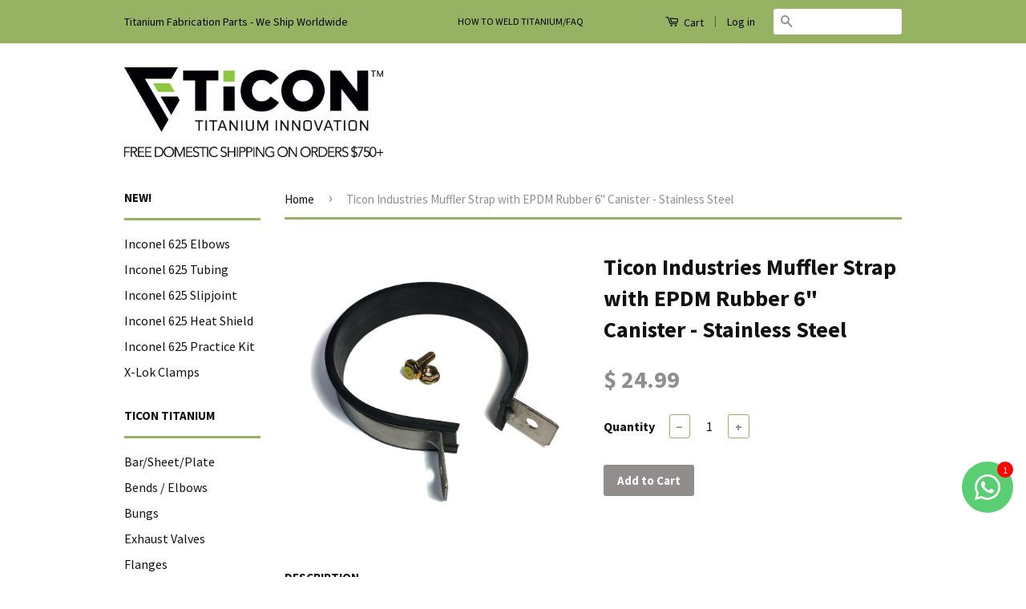

--- FILE ---
content_type: text/html; charset=utf-8
request_url: https://www.ticonindustries.com/products/ticon-industries-muffler-strap-with-epdm-rubber-6-canister-stainless-steel
body_size: 29644
content:
<!doctype html>
<!--[if lt IE 7]><html class="no-js lt-ie9 lt-ie8 lt-ie7" lang="en"> <![endif]-->
<!--[if IE 7]><html class="no-js lt-ie9 lt-ie8" lang="en"> <![endif]-->
<!--[if IE 8]><html class="no-js lt-ie9" lang="en"> <![endif]-->
<!--[if IE 9 ]><html class="ie9 no-js"> <![endif]-->
<!--[if (gt IE 9)|!(IE)]><!--> <html class="no-js"> <!--<![endif]-->
<head>

  <!-- Basic page needs ================================================== -->
  <meta charset="utf-8">
  <meta http-equiv="X-UA-Compatible" content="IE=edge,chrome=1">
<meta name="google-site-verification" content="8woyT0jpjLJe-MmIDGgbrW-1jsx3-Vi8fiU0jsHvgSc" />
  
  <link rel="shortcut icon" href="//www.ticonindustries.com/cdn/shop/t/3/assets/favicon.png?v=164854115309271927941440039777" type="image/png" />
  

  <!-- Title and description ================================================== -->
  <title>
  Ticon Industries Muffler Strap with EPDM Rubber 6&quot; Canister - Stainles
  </title>

  
  <meta name="description" content="Ticon Industries Stainless Steel Muffler Strap with EPDM Rubber inner liner to fit our 6&quot; OD resonators. This is used to be able to hang or support our resonator to the underside of the vehicle. Specifications: Stainless Steel Muffler StrapMaterial: Stainless Steel/High Temperature RubberID: 6 inch diameterStyle: Muffl">
  

  <!-- Product meta ================================================== -->
  

  <meta property="og:type" content="product">
  <meta property="og:title" content="Ticon Industries Muffler Strap with EPDM Rubber 6&quot; Canister - Stainless Steel">
  
  <meta property="og:image" content="http://www.ticonindustries.com/cdn/shop/products/1_20519d24-48fb-458a-ab5d-d7c97d710d30_grande.png?v=1594934588">
  <meta property="og:image:secure_url" content="https://www.ticonindustries.com/cdn/shop/products/1_20519d24-48fb-458a-ab5d-d7c97d710d30_grande.png?v=1594934588">
  
  <meta property="og:price:amount" content="24.99">
  <meta property="og:price:currency" content="USD">


  <meta property="og:description" content="Ticon Industries Stainless Steel Muffler Strap with EPDM Rubber inner liner to fit our 6&quot; OD resonators. This is used to be able to hang or support our resonator to the underside of the vehicle. Specifications: Stainless Steel Muffler StrapMaterial: Stainless Steel/High Temperature RubberID: 6 inch diameterStyle: Muffl">

  <meta property="og:url" content="https://www.ticonindustries.com/products/ticon-industries-muffler-strap-with-epdm-rubber-6-canister-stainless-steel">
  <meta property="og:site_name" content="Ticon Industries">

  

<meta name="twitter:card" content="summary">



  <meta name="twitter:title" content="Ticon Industries Muffler Strap with EPDM Rubber 6&quot; Canister - Stainless Steel">
  <meta name="twitter:description" content="Ticon Industries Stainless Steel Muffler Strap with EPDM Rubber inner liner to fit our 6&quot; OD resonators. This is used to be able to hang or support our resonator to the underside of the vehicle.
Specifications: Stainless Steel Muffler StrapMaterial: Stainless Steel/High Temperature RubberID: 6 inch diameterStyle: Muffler/Resonator StrapQuantity: SinglePart #: 108-00500-0152">
  <meta name="twitter:image" content="https://www.ticonindustries.com/cdn/shop/products/1_20519d24-48fb-458a-ab5d-d7c97d710d30_medium.png?v=1594934588">
  <meta name="twitter:image:width" content="240">
  <meta name="twitter:image:height" content="240">



  <!-- Helpers ================================================== -->
  <link rel="canonical" href="https://www.ticonindustries.com/products/ticon-industries-muffler-strap-with-epdm-rubber-6-canister-stainless-steel">
  <meta name="viewport" content="width=device-width,initial-scale=1">
  <meta name="theme-color" content="#918d8d">

  
  <!-- Ajaxify Cart Plugin ================================================== -->
  <link href="//www.ticonindustries.com/cdn/shop/t/3/assets/ajaxify.scss.css?v=168924088796991723911440040089" rel="stylesheet" type="text/css" media="all" />
  

  <!-- CSS ================================================== -->
  <link href="//www.ticonindustries.com/cdn/shop/t/3/assets/timber.scss.css?v=137997991129535544771707145834" rel="stylesheet" type="text/css" media="all" />
  <link href="//www.ticonindustries.com/cdn/shop/t/3/assets/theme.scss.css?v=55521784742200755121707145834" rel="stylesheet" type="text/css" media="all" />

  
  
  
  <link href="//fonts.googleapis.com/css?family=Source+Sans+Pro:400,700" rel="stylesheet" type="text/css" media="all" />


  



  <!-- Header hook for plugins ================================================== -->
  <script>window.performance && window.performance.mark && window.performance.mark('shopify.content_for_header.start');</script><meta name="facebook-domain-verification" content="dq2r5vmj24h4g1dl39ixtl476qo8rk">
<meta id="shopify-digital-wallet" name="shopify-digital-wallet" content="/9632472/digital_wallets/dialog">
<meta name="shopify-checkout-api-token" content="a17f543ddd804fe24596cedbaa8ad0db">
<meta id="in-context-paypal-metadata" data-shop-id="9632472" data-venmo-supported="false" data-environment="production" data-locale="en_US" data-paypal-v4="true" data-currency="USD">
<link rel="alternate" type="application/json+oembed" href="https://www.ticonindustries.com/products/ticon-industries-muffler-strap-with-epdm-rubber-6-canister-stainless-steel.oembed">
<script async="async" src="/checkouts/internal/preloads.js?locale=en-US"></script>
<link rel="preconnect" href="https://shop.app" crossorigin="anonymous">
<script async="async" src="https://shop.app/checkouts/internal/preloads.js?locale=en-US&shop_id=9632472" crossorigin="anonymous"></script>
<script id="apple-pay-shop-capabilities" type="application/json">{"shopId":9632472,"countryCode":"US","currencyCode":"USD","merchantCapabilities":["supports3DS"],"merchantId":"gid:\/\/shopify\/Shop\/9632472","merchantName":"Ticon Industries","requiredBillingContactFields":["postalAddress","email","phone"],"requiredShippingContactFields":["postalAddress","email","phone"],"shippingType":"shipping","supportedNetworks":["visa","masterCard","amex","discover","elo","jcb"],"total":{"type":"pending","label":"Ticon Industries","amount":"1.00"},"shopifyPaymentsEnabled":true,"supportsSubscriptions":true}</script>
<script id="shopify-features" type="application/json">{"accessToken":"a17f543ddd804fe24596cedbaa8ad0db","betas":["rich-media-storefront-analytics"],"domain":"www.ticonindustries.com","predictiveSearch":true,"shopId":9632472,"locale":"en"}</script>
<script>var Shopify = Shopify || {};
Shopify.shop = "ticon-industries.myshopify.com";
Shopify.locale = "en";
Shopify.currency = {"active":"USD","rate":"1.0"};
Shopify.country = "US";
Shopify.theme = {"name":"Classic","id":56527107,"schema_name":null,"schema_version":null,"theme_store_id":721,"role":"main"};
Shopify.theme.handle = "null";
Shopify.theme.style = {"id":null,"handle":null};
Shopify.cdnHost = "www.ticonindustries.com/cdn";
Shopify.routes = Shopify.routes || {};
Shopify.routes.root = "/";</script>
<script type="module">!function(o){(o.Shopify=o.Shopify||{}).modules=!0}(window);</script>
<script>!function(o){function n(){var o=[];function n(){o.push(Array.prototype.slice.apply(arguments))}return n.q=o,n}var t=o.Shopify=o.Shopify||{};t.loadFeatures=n(),t.autoloadFeatures=n()}(window);</script>
<script>
  window.ShopifyPay = window.ShopifyPay || {};
  window.ShopifyPay.apiHost = "shop.app\/pay";
  window.ShopifyPay.redirectState = null;
</script>
<script id="shop-js-analytics" type="application/json">{"pageType":"product"}</script>
<script defer="defer" async type="module" src="//www.ticonindustries.com/cdn/shopifycloud/shop-js/modules/v2/client.init-shop-cart-sync_BN7fPSNr.en.esm.js"></script>
<script defer="defer" async type="module" src="//www.ticonindustries.com/cdn/shopifycloud/shop-js/modules/v2/chunk.common_Cbph3Kss.esm.js"></script>
<script defer="defer" async type="module" src="//www.ticonindustries.com/cdn/shopifycloud/shop-js/modules/v2/chunk.modal_DKumMAJ1.esm.js"></script>
<script type="module">
  await import("//www.ticonindustries.com/cdn/shopifycloud/shop-js/modules/v2/client.init-shop-cart-sync_BN7fPSNr.en.esm.js");
await import("//www.ticonindustries.com/cdn/shopifycloud/shop-js/modules/v2/chunk.common_Cbph3Kss.esm.js");
await import("//www.ticonindustries.com/cdn/shopifycloud/shop-js/modules/v2/chunk.modal_DKumMAJ1.esm.js");

  window.Shopify.SignInWithShop?.initShopCartSync?.({"fedCMEnabled":true,"windoidEnabled":true});

</script>
<script>
  window.Shopify = window.Shopify || {};
  if (!window.Shopify.featureAssets) window.Shopify.featureAssets = {};
  window.Shopify.featureAssets['shop-js'] = {"shop-cart-sync":["modules/v2/client.shop-cart-sync_CJVUk8Jm.en.esm.js","modules/v2/chunk.common_Cbph3Kss.esm.js","modules/v2/chunk.modal_DKumMAJ1.esm.js"],"init-fed-cm":["modules/v2/client.init-fed-cm_7Fvt41F4.en.esm.js","modules/v2/chunk.common_Cbph3Kss.esm.js","modules/v2/chunk.modal_DKumMAJ1.esm.js"],"init-shop-email-lookup-coordinator":["modules/v2/client.init-shop-email-lookup-coordinator_Cc088_bR.en.esm.js","modules/v2/chunk.common_Cbph3Kss.esm.js","modules/v2/chunk.modal_DKumMAJ1.esm.js"],"init-windoid":["modules/v2/client.init-windoid_hPopwJRj.en.esm.js","modules/v2/chunk.common_Cbph3Kss.esm.js","modules/v2/chunk.modal_DKumMAJ1.esm.js"],"shop-button":["modules/v2/client.shop-button_B0jaPSNF.en.esm.js","modules/v2/chunk.common_Cbph3Kss.esm.js","modules/v2/chunk.modal_DKumMAJ1.esm.js"],"shop-cash-offers":["modules/v2/client.shop-cash-offers_DPIskqss.en.esm.js","modules/v2/chunk.common_Cbph3Kss.esm.js","modules/v2/chunk.modal_DKumMAJ1.esm.js"],"shop-toast-manager":["modules/v2/client.shop-toast-manager_CK7RT69O.en.esm.js","modules/v2/chunk.common_Cbph3Kss.esm.js","modules/v2/chunk.modal_DKumMAJ1.esm.js"],"init-shop-cart-sync":["modules/v2/client.init-shop-cart-sync_BN7fPSNr.en.esm.js","modules/v2/chunk.common_Cbph3Kss.esm.js","modules/v2/chunk.modal_DKumMAJ1.esm.js"],"init-customer-accounts-sign-up":["modules/v2/client.init-customer-accounts-sign-up_CfPf4CXf.en.esm.js","modules/v2/client.shop-login-button_DeIztwXF.en.esm.js","modules/v2/chunk.common_Cbph3Kss.esm.js","modules/v2/chunk.modal_DKumMAJ1.esm.js"],"pay-button":["modules/v2/client.pay-button_CgIwFSYN.en.esm.js","modules/v2/chunk.common_Cbph3Kss.esm.js","modules/v2/chunk.modal_DKumMAJ1.esm.js"],"init-customer-accounts":["modules/v2/client.init-customer-accounts_DQ3x16JI.en.esm.js","modules/v2/client.shop-login-button_DeIztwXF.en.esm.js","modules/v2/chunk.common_Cbph3Kss.esm.js","modules/v2/chunk.modal_DKumMAJ1.esm.js"],"avatar":["modules/v2/client.avatar_BTnouDA3.en.esm.js"],"init-shop-for-new-customer-accounts":["modules/v2/client.init-shop-for-new-customer-accounts_CsZy_esa.en.esm.js","modules/v2/client.shop-login-button_DeIztwXF.en.esm.js","modules/v2/chunk.common_Cbph3Kss.esm.js","modules/v2/chunk.modal_DKumMAJ1.esm.js"],"shop-follow-button":["modules/v2/client.shop-follow-button_BRMJjgGd.en.esm.js","modules/v2/chunk.common_Cbph3Kss.esm.js","modules/v2/chunk.modal_DKumMAJ1.esm.js"],"checkout-modal":["modules/v2/client.checkout-modal_B9Drz_yf.en.esm.js","modules/v2/chunk.common_Cbph3Kss.esm.js","modules/v2/chunk.modal_DKumMAJ1.esm.js"],"shop-login-button":["modules/v2/client.shop-login-button_DeIztwXF.en.esm.js","modules/v2/chunk.common_Cbph3Kss.esm.js","modules/v2/chunk.modal_DKumMAJ1.esm.js"],"lead-capture":["modules/v2/client.lead-capture_DXYzFM3R.en.esm.js","modules/v2/chunk.common_Cbph3Kss.esm.js","modules/v2/chunk.modal_DKumMAJ1.esm.js"],"shop-login":["modules/v2/client.shop-login_CA5pJqmO.en.esm.js","modules/v2/chunk.common_Cbph3Kss.esm.js","modules/v2/chunk.modal_DKumMAJ1.esm.js"],"payment-terms":["modules/v2/client.payment-terms_BxzfvcZJ.en.esm.js","modules/v2/chunk.common_Cbph3Kss.esm.js","modules/v2/chunk.modal_DKumMAJ1.esm.js"]};
</script>
<script>(function() {
  var isLoaded = false;
  function asyncLoad() {
    if (isLoaded) return;
    isLoaded = true;
    var urls = ["\/\/www.powr.io\/powr.js?powr-token=ticon-industries.myshopify.com\u0026external-type=shopify\u0026shop=ticon-industries.myshopify.com","https:\/\/www.improvedcontactform.com\/icf.js?shop=ticon-industries.myshopify.com","https:\/\/cdn.shopify.com\/s\/files\/1\/0963\/2472\/t\/3\/assets\/cws_variant_init.js?74\u0026shop=ticon-industries.myshopify.com","https:\/\/load.csell.co\/assets\/js\/cross-sell.js?shop=ticon-industries.myshopify.com","https:\/\/load.csell.co\/assets\/v2\/js\/core\/xsell.js?shop=ticon-industries.myshopify.com"];
    for (var i = 0; i < urls.length; i++) {
      var s = document.createElement('script');
      s.type = 'text/javascript';
      s.async = true;
      s.src = urls[i];
      var x = document.getElementsByTagName('script')[0];
      x.parentNode.insertBefore(s, x);
    }
  };
  if(window.attachEvent) {
    window.attachEvent('onload', asyncLoad);
  } else {
    window.addEventListener('load', asyncLoad, false);
  }
})();</script>
<script id="__st">var __st={"a":9632472,"offset":-21600,"reqid":"72bd70e0-7740-4df9-b587-1736aaafc321-1769908621","pageurl":"www.ticonindustries.com\/products\/ticon-industries-muffler-strap-with-epdm-rubber-6-canister-stainless-steel","u":"e8c67ef1ae35","p":"product","rtyp":"product","rid":135170687001};</script>
<script>window.ShopifyPaypalV4VisibilityTracking = true;</script>
<script id="captcha-bootstrap">!function(){'use strict';const t='contact',e='account',n='new_comment',o=[[t,t],['blogs',n],['comments',n],[t,'customer']],c=[[e,'customer_login'],[e,'guest_login'],[e,'recover_customer_password'],[e,'create_customer']],r=t=>t.map((([t,e])=>`form[action*='/${t}']:not([data-nocaptcha='true']) input[name='form_type'][value='${e}']`)).join(','),a=t=>()=>t?[...document.querySelectorAll(t)].map((t=>t.form)):[];function s(){const t=[...o],e=r(t);return a(e)}const i='password',u='form_key',d=['recaptcha-v3-token','g-recaptcha-response','h-captcha-response',i],f=()=>{try{return window.sessionStorage}catch{return}},m='__shopify_v',_=t=>t.elements[u];function p(t,e,n=!1){try{const o=window.sessionStorage,c=JSON.parse(o.getItem(e)),{data:r}=function(t){const{data:e,action:n}=t;return t[m]||n?{data:e,action:n}:{data:t,action:n}}(c);for(const[e,n]of Object.entries(r))t.elements[e]&&(t.elements[e].value=n);n&&o.removeItem(e)}catch(o){console.error('form repopulation failed',{error:o})}}const l='form_type',E='cptcha';function T(t){t.dataset[E]=!0}const w=window,h=w.document,L='Shopify',v='ce_forms',y='captcha';let A=!1;((t,e)=>{const n=(g='f06e6c50-85a8-45c8-87d0-21a2b65856fe',I='https://cdn.shopify.com/shopifycloud/storefront-forms-hcaptcha/ce_storefront_forms_captcha_hcaptcha.v1.5.2.iife.js',D={infoText:'Protected by hCaptcha',privacyText:'Privacy',termsText:'Terms'},(t,e,n)=>{const o=w[L][v],c=o.bindForm;if(c)return c(t,g,e,D).then(n);var r;o.q.push([[t,g,e,D],n]),r=I,A||(h.body.append(Object.assign(h.createElement('script'),{id:'captcha-provider',async:!0,src:r})),A=!0)});var g,I,D;w[L]=w[L]||{},w[L][v]=w[L][v]||{},w[L][v].q=[],w[L][y]=w[L][y]||{},w[L][y].protect=function(t,e){n(t,void 0,e),T(t)},Object.freeze(w[L][y]),function(t,e,n,w,h,L){const[v,y,A,g]=function(t,e,n){const i=e?o:[],u=t?c:[],d=[...i,...u],f=r(d),m=r(i),_=r(d.filter((([t,e])=>n.includes(e))));return[a(f),a(m),a(_),s()]}(w,h,L),I=t=>{const e=t.target;return e instanceof HTMLFormElement?e:e&&e.form},D=t=>v().includes(t);t.addEventListener('submit',(t=>{const e=I(t);if(!e)return;const n=D(e)&&!e.dataset.hcaptchaBound&&!e.dataset.recaptchaBound,o=_(e),c=g().includes(e)&&(!o||!o.value);(n||c)&&t.preventDefault(),c&&!n&&(function(t){try{if(!f())return;!function(t){const e=f();if(!e)return;const n=_(t);if(!n)return;const o=n.value;o&&e.removeItem(o)}(t);const e=Array.from(Array(32),(()=>Math.random().toString(36)[2])).join('');!function(t,e){_(t)||t.append(Object.assign(document.createElement('input'),{type:'hidden',name:u})),t.elements[u].value=e}(t,e),function(t,e){const n=f();if(!n)return;const o=[...t.querySelectorAll(`input[type='${i}']`)].map((({name:t})=>t)),c=[...d,...o],r={};for(const[a,s]of new FormData(t).entries())c.includes(a)||(r[a]=s);n.setItem(e,JSON.stringify({[m]:1,action:t.action,data:r}))}(t,e)}catch(e){console.error('failed to persist form',e)}}(e),e.submit())}));const S=(t,e)=>{t&&!t.dataset[E]&&(n(t,e.some((e=>e===t))),T(t))};for(const o of['focusin','change'])t.addEventListener(o,(t=>{const e=I(t);D(e)&&S(e,y())}));const B=e.get('form_key'),M=e.get(l),P=B&&M;t.addEventListener('DOMContentLoaded',(()=>{const t=y();if(P)for(const e of t)e.elements[l].value===M&&p(e,B);[...new Set([...A(),...v().filter((t=>'true'===t.dataset.shopifyCaptcha))])].forEach((e=>S(e,t)))}))}(h,new URLSearchParams(w.location.search),n,t,e,['guest_login'])})(!0,!0)}();</script>
<script integrity="sha256-4kQ18oKyAcykRKYeNunJcIwy7WH5gtpwJnB7kiuLZ1E=" data-source-attribution="shopify.loadfeatures" defer="defer" src="//www.ticonindustries.com/cdn/shopifycloud/storefront/assets/storefront/load_feature-a0a9edcb.js" crossorigin="anonymous"></script>
<script crossorigin="anonymous" defer="defer" src="//www.ticonindustries.com/cdn/shopifycloud/storefront/assets/shopify_pay/storefront-65b4c6d7.js?v=20250812"></script>
<script data-source-attribution="shopify.dynamic_checkout.dynamic.init">var Shopify=Shopify||{};Shopify.PaymentButton=Shopify.PaymentButton||{isStorefrontPortableWallets:!0,init:function(){window.Shopify.PaymentButton.init=function(){};var t=document.createElement("script");t.src="https://www.ticonindustries.com/cdn/shopifycloud/portable-wallets/latest/portable-wallets.en.js",t.type="module",document.head.appendChild(t)}};
</script>
<script data-source-attribution="shopify.dynamic_checkout.buyer_consent">
  function portableWalletsHideBuyerConsent(e){var t=document.getElementById("shopify-buyer-consent"),n=document.getElementById("shopify-subscription-policy-button");t&&n&&(t.classList.add("hidden"),t.setAttribute("aria-hidden","true"),n.removeEventListener("click",e))}function portableWalletsShowBuyerConsent(e){var t=document.getElementById("shopify-buyer-consent"),n=document.getElementById("shopify-subscription-policy-button");t&&n&&(t.classList.remove("hidden"),t.removeAttribute("aria-hidden"),n.addEventListener("click",e))}window.Shopify?.PaymentButton&&(window.Shopify.PaymentButton.hideBuyerConsent=portableWalletsHideBuyerConsent,window.Shopify.PaymentButton.showBuyerConsent=portableWalletsShowBuyerConsent);
</script>
<script data-source-attribution="shopify.dynamic_checkout.cart.bootstrap">document.addEventListener("DOMContentLoaded",(function(){function t(){return document.querySelector("shopify-accelerated-checkout-cart, shopify-accelerated-checkout")}if(t())Shopify.PaymentButton.init();else{new MutationObserver((function(e,n){t()&&(Shopify.PaymentButton.init(),n.disconnect())})).observe(document.body,{childList:!0,subtree:!0})}}));
</script>
<link id="shopify-accelerated-checkout-styles" rel="stylesheet" media="screen" href="https://www.ticonindustries.com/cdn/shopifycloud/portable-wallets/latest/accelerated-checkout-backwards-compat.css" crossorigin="anonymous">
<style id="shopify-accelerated-checkout-cart">
        #shopify-buyer-consent {
  margin-top: 1em;
  display: inline-block;
  width: 100%;
}

#shopify-buyer-consent.hidden {
  display: none;
}

#shopify-subscription-policy-button {
  background: none;
  border: none;
  padding: 0;
  text-decoration: underline;
  font-size: inherit;
  cursor: pointer;
}

#shopify-subscription-policy-button::before {
  box-shadow: none;
}

      </style>

<script>window.performance && window.performance.mark && window.performance.mark('shopify.content_for_header.end');</script>

  

<!--[if lt IE 9]>
<script src="//cdnjs.cloudflare.com/ajax/libs/html5shiv/3.7.2/html5shiv.min.js" type="text/javascript"></script>
<script src="//www.ticonindustries.com/cdn/shop/t/3/assets/respond.min.js?v=52248677837542619231439956144" type="text/javascript"></script>
<link href="//www.ticonindustries.com/cdn/shop/t/3/assets/respond-proxy.html" id="respond-proxy" rel="respond-proxy" />
<link href="//www.ticonindustries.com/search?q=c12173f5e444b0d04a5912c553a71d82" id="respond-redirect" rel="respond-redirect" />
<script src="//www.ticonindustries.com/search?q=c12173f5e444b0d04a5912c553a71d82" type="text/javascript"></script>
<![endif]-->



  <script src="//ajax.googleapis.com/ajax/libs/jquery/1.11.0/jquery.min.js" type="text/javascript"></script>
  <script src="//www.ticonindustries.com/cdn/shop/t/3/assets/modernizr.min.js?v=26620055551102246001439956144" type="text/javascript"></script>

  
  
<script>
                    var baconMenu = { force_load_jquery: 
                      false}; 
                    baconMenu.menus = [{"handle":"reducers-4492","options":{"max_collections":99999,"max_products":99999,"link_color":"#333","offset":0,"mobile_width":500,"border_color":"rgb(0, 255, 0)","highlight_color":"#333","background_color":"white","font_size":"1em","animation":"none","z_index":300,"disable_at_width":0,"layout":"stack","mobile_text_align":"left","padding":30,"vertical_align":"middle","trigger_event":"click","hover_delay":200,"image_size":80,"show_more_sub_items":true,"more_sub_items_wording":"All","spacing":"wide","image_quality":"large","split_columns":0,"float_columns":false,"sub_item_padding":"normal","top_level_columns":"auto","horizontal_offset":0},"sub_items":{"max_children":0,"items":[{"image":"","path":"/collections/reducers","display_title":"Transition Reducers - 1mm/.039\"","sub_items":[]}]}},{"handle":"scwt","options":{"max_collections":99999,"max_products":99999,"link_color":"#333","offset":0,"mobile_width":500,"border_color":"rgb(0, 255, 0)","highlight_color":"#333","background_color":"white","font_size":"1em","animation":"none","z_index":300,"disable_at_width":0,"layout":"stack","mobile_text_align":"left","padding":30,"vertical_align":"middle","trigger_event":"click","hover_delay":200,"image_size":80,"show_more_sub_items":true,"more_sub_items_wording":"All","spacing":"wide","image_quality":"large","split_columns":0,"float_columns":false,"sub_item_padding":"normal","top_level_columns":"auto","horizontal_offset":0},"sub_items":{"max_children":0,"items":[{"image":"","path":"/collections/slipjoint-connectors","display_title":"Slipjoint Connectors - 1mm/.039\"","sub_items":[]},{"image":"","path":"/collections/slipjoint-connectors-1-2mm-047","display_title":"Slipjoint Connectors - 1.2mm/.047\"","sub_items":[]}]}},{"handle":"pcwt","options":{"max_collections":99999,"max_products":99999,"link_color":"#333","offset":0,"mobile_width":500,"border_color":"rgb(0, 255, 0)","highlight_color":"#333","background_color":"white","font_size":"1em","animation":"none","z_index":300,"disable_at_width":0,"layout":"stack","mobile_text_align":"left","padding":30,"vertical_align":"middle","trigger_event":"click","hover_delay":200,"image_size":80,"show_more_sub_items":true,"more_sub_items_wording":"All","spacing":"wide","image_quality":"large","split_columns":0,"float_columns":false,"sub_item_padding":"normal","top_level_columns":"auto","horizontal_offset":0},"sub_items":{"max_children":0,"items":[{"image":"","path":"/collections/pie-cuts","display_title":"Pie Cuts - 1mm/.039\"","sub_items":[]},{"image":"","path":"/collections/pie-cuts-1-2mm-047","display_title":"Pie Cuts - 1.2mm/.047\"","sub_items":[]}]}},{"handle":"stwt","options":{"max_collections":99999,"max_products":99999,"link_color":"#333","offset":0,"mobile_width":500,"border_color":"rgb(0, 255, 0)","highlight_color":"#333","background_color":"white","font_size":"1em","animation":"none","z_index":300,"disable_at_width":0,"layout":"stack","mobile_text_align":"left","padding":30,"vertical_align":"middle","trigger_event":"click","hover_delay":200,"image_size":80,"show_more_sub_items":true,"more_sub_items_wording":"All","spacing":"wide","image_quality":"large","split_columns":0,"float_columns":false,"sub_item_padding":"normal","top_level_columns":"auto","horizontal_offset":0},"sub_items":{"max_children":0,"items":[{"image":"","path":"/collections/straight-tubing","display_title":"Straight Tubing - 1mm/.039\"","sub_items":[]},{"image":"","path":"/collections/straight-tubing-1-2mm-047","display_title":"Straight Tubing - 1.2mm/.047\"","sub_items":[]}]}}];
                    </script><script src='//baconmenu.herokuapp.com/assets/bacon-c132e229742daa25b679675e48b1e783.js' async></script><link rel='stylesheet' href='//baconmenu.herokuapp.com/assets/menu/bacon-17dbf3beea867e3ab06d6f22cc055d2a.css'><style></style>

    <!-- spurit_dm-added -->
    <link rel="stylesheet" type="text/css" href="https://s3.amazonaws.com/shopify-apps/discount-manager/store/be329016b4f622bba0dca89e58d15f1e.css">
    <!-- /spurit_dm-added -->
    

</script>






<link rel="stylesheet" href="//www.ticonindustries.com/cdn/shop/t/3/assets/sca-pp.css?v=26248894406678077071602175752">
 <script>
  
  SCAPPShop = {};
    
  </script>
<script src="//www.ticonindustries.com/cdn/shop/t/3/assets/sca-pp-initial.js?v=123939025555276304461606231856" type="text/javascript"></script>
   
<script>window.is_hulkpo_installed=false</script>    <style>
        .iti {
            position: relative;
            display: inline-block;
        }
        .iti * {
            box-sizing: border-box;
            -moz-box-sizing: border-box;
        }
        .iti__hide {
            display: none;
        }
        .iti__v-hide {
            visibility: hidden;
        }
        .iti input,
        .iti input[type="tel"],
        .iti input[type="text"] {
            position: relative;
            z-index: 0;
            margin-top: 0 !important;
            margin-bottom: 0 !important;
            padding-right: 36px;
            margin-right: 0;
        }
        .iti__flag-container {
            position: absolute;
            top: 0;
            bottom: 0;
            right: 0;
            padding: 1px;
        }
        .iti__selected-flag {
            z-index: 1;
            position: relative;
            display: flex;
            align-items: center;
            height: 100%;
            padding: 0 6px 0 8px;
        }
        .iti__arrow {
            margin-left: 6px;
            width: 0;
            height: 0;
            border-left: 3px solid transparent;
            border-right: 3px solid transparent;
            border-top: 4px solid #555;
        }
        .iti__arrow--up {
            border-top: none;
            border-bottom: 4px solid #555;
        }
        .iti__country-list {
            position: absolute;
            z-index: 2;
            list-style: none;
            text-align: left;
            padding: 0;
            margin: 0 0 0 -1px;
            box-shadow: 1px 1px 4px rgba(0, 0, 0, 0.2);
            background-color: #fff;
            border: 1px solid #ccc;
            white-space: nowrap;
            max-height: 200px;
            overflow-y: scroll;
            -webkit-overflow-scrolling: touch;
        }
        .iti__country-list--dropup {
            bottom: 100%;
            margin-bottom: -1px;
        }
        @media (max-width: 500px) {
            .iti__country-list {
                white-space: normal;
            }
        }
        .iti__flag-box {
            display: inline-block;
            width: 20px;
        }
        .iti__divider {
            padding-bottom: 5px;
            margin-bottom: 5px;
            border-bottom: 1px solid #ccc;
        }
        .iti__country {
            padding: 5px 10px;
            outline: 0;
        }
        .iti__dial-code {
            color: #999;
        }
        .iti__country.iti__highlight {
            background-color: rgba(0, 0, 0, 0.05);
        }
        .iti__country-name,
        .iti__dial-code,
        .iti__flag-box {
            vertical-align: middle;
        }
        .iti__country-name,
        .iti__flag-box {
            margin-right: 6px;
        }
        .iti--allow-dropdown input,
        .iti--allow-dropdown input[type="tel"],
        .iti--allow-dropdown input[type="text"],
        .iti--separate-dial-code input,
        .iti--separate-dial-code input[type="tel"],
        .iti--separate-dial-code input[type="text"] {
            padding-right: 6px;
            padding-left: 52px;
            margin-left: 0;
        }
        .iti--allow-dropdown .iti__flag-container,
        .iti--separate-dial-code .iti__flag-container {
            right: auto;
            left: 0;
        }
        .iti--allow-dropdown .iti__flag-container:hover {
            cursor: pointer;
        }
        .iti--allow-dropdown .iti__flag-container:hover .iti__selected-flag {
            background-color: rgba(0, 0, 0, 0.05);
        }
        .iti--allow-dropdown input[disabled] + .iti__flag-container:hover,
        .iti--allow-dropdown input[readonly] + .iti__flag-container:hover {
            cursor: default;
        }
        .iti--allow-dropdown input[disabled] + .iti__flag-container:hover .iti__selected-flag,
        .iti--allow-dropdown input[readonly] + .iti__flag-container:hover .iti__selected-flag {
            background-color: transparent;
        }
        .iti--separate-dial-code .iti__selected-flag {
            background-color: rgba(0, 0, 0, 0.05);
        }
        .iti--separate-dial-code .iti__selected-dial-code {
            margin-left: 6px;
        }
        .iti--container {
            position: absolute;
            top: -1000px;
            left: -1000px;
            z-index: 1060;
            padding: 1px;
        }
        .iti--container:hover {
            cursor: pointer;
        }
        .iti-mobile .iti--container {
            top: 30px;
            bottom: 30px;
            left: 30px;
            right: 30px;
            position: fixed;
        }
        .iti-mobile .iti__country-list {
            max-height: 100%;
            width: 100%;
        }
        .iti-mobile .iti__country {
            padding: 10px 10px;
            line-height: 1.5em;
        }
        .iti__flag {
            width: 20px;
        }
        .iti__flag.iti__be {
            width: 18px;
        }
        .iti__flag.iti__ch {
            width: 15px;
        }
        .iti__flag.iti__mc {
            width: 19px;
        }
        .iti__flag.iti__ne {
            width: 18px;
        }
        .iti__flag.iti__np {
            width: 13px;
        }
        .iti__flag.iti__va {
            width: 15px;
        }
        @media (-webkit-min-device-pixel-ratio: 2), (min-resolution: 192dpi) {
            .iti__flag {
                background-size: 5652px 15px;
            }
        }
        .iti__flag.iti__ac {
            height: 10px;
            background-position: 0 0;
        }
        .iti__flag.iti__ad {
            height: 14px;
            background-position: -22px 0;
        }
        .iti__flag.iti__ae {
            height: 10px;
            background-position: -44px 0;
        }
        .iti__flag.iti__af {
            height: 14px;
            background-position: -66px 0;
        }
        .iti__flag.iti__ag {
            height: 14px;
            background-position: -88px 0;
        }
        .iti__flag.iti__ai {
            height: 10px;
            background-position: -110px 0;
        }
        .iti__flag.iti__al {
            height: 15px;
            background-position: -132px 0;
        }
        .iti__flag.iti__am {
            height: 10px;
            background-position: -154px 0;
        }
        .iti__flag.iti__ao {
            height: 14px;
            background-position: -176px 0;
        }
        .iti__flag.iti__aq {
            height: 14px;
            background-position: -198px 0;
        }
        .iti__flag.iti__ar {
            height: 13px;
            background-position: -220px 0;
        }
        .iti__flag.iti__as {
            height: 10px;
            background-position: -242px 0;
        }
        .iti__flag.iti__at {
            height: 14px;
            background-position: -264px 0;
        }
        .iti__flag.iti__au {
            height: 10px;
            background-position: -286px 0;
        }
        .iti__flag.iti__aw {
            height: 14px;
            background-position: -308px 0;
        }
        .iti__flag.iti__ax {
            height: 13px;
            background-position: -330px 0;
        }
        .iti__flag.iti__az {
            height: 10px;
            background-position: -352px 0;
        }
        .iti__flag.iti__ba {
            height: 10px;
            background-position: -374px 0;
        }
        .iti__flag.iti__bb {
            height: 14px;
            background-position: -396px 0;
        }
        .iti__flag.iti__bd {
            height: 12px;
            background-position: -418px 0;
        }
        .iti__flag.iti__be {
            height: 15px;
            background-position: -440px 0;
        }
        .iti__flag.iti__bf {
            height: 14px;
            background-position: -460px 0;
        }
        .iti__flag.iti__bg {
            height: 12px;
            background-position: -482px 0;
        }
        .iti__flag.iti__bh {
            height: 12px;
            background-position: -504px 0;
        }
        .iti__flag.iti__bi {
            height: 12px;
            background-position: -526px 0;
        }
        .iti__flag.iti__bj {
            height: 14px;
            background-position: -548px 0;
        }
        .iti__flag.iti__bl {
            height: 14px;
            background-position: -570px 0;
        }
        .iti__flag.iti__bm {
            height: 10px;
            background-position: -592px 0;
        }
        .iti__flag.iti__bn {
            height: 10px;
            background-position: -614px 0;
        }
        .iti__flag.iti__bo {
            height: 14px;
            background-position: -636px 0;
        }
        .iti__flag.iti__bq {
            height: 14px;
            background-position: -658px 0;
        }
        .iti__flag.iti__br {
            height: 14px;
            background-position: -680px 0;
        }
        .iti__flag.iti__bs {
            height: 10px;
            background-position: -702px 0;
        }
        .iti__flag.iti__bt {
            height: 14px;
            background-position: -724px 0;
        }
        .iti__flag.iti__bv {
            height: 15px;
            background-position: -746px 0;
        }
        .iti__flag.iti__bw {
            height: 14px;
            background-position: -768px 0;
        }
        .iti__flag.iti__by {
            height: 10px;
            background-position: -790px 0;
        }
        .iti__flag.iti__bz {
            height: 14px;
            background-position: -812px 0;
        }
        .iti__flag.iti__ca {
            height: 10px;
            background-position: -834px 0;
        }
        .iti__flag.iti__cc {
            height: 10px;
            background-position: -856px 0;
        }
        .iti__flag.iti__cd {
            height: 15px;
            background-position: -878px 0;
        }
        .iti__flag.iti__cf {
            height: 14px;
            background-position: -900px 0;
        }
        .iti__flag.iti__cg {
            height: 14px;
            background-position: -922px 0;
        }
        .iti__flag.iti__ch {
            height: 15px;
            background-position: -944px 0;
        }
        .iti__flag.iti__ci {
            height: 14px;
            background-position: -961px 0;
        }
        .iti__flag.iti__ck {
            height: 10px;
            background-position: -983px 0;
        }
        .iti__flag.iti__cl {
            height: 14px;
            background-position: -1005px 0;
        }
        .iti__flag.iti__cm {
            height: 14px;
            background-position: -1027px 0;
        }
        .iti__flag.iti__cn {
            height: 14px;
            background-position: -1049px 0;
        }
        .iti__flag.iti__co {
            height: 14px;
            background-position: -1071px 0;
        }
        .iti__flag.iti__cp {
            height: 14px;
            background-position: -1093px 0;
        }
        .iti__flag.iti__cr {
            height: 12px;
            background-position: -1115px 0;
        }
        .iti__flag.iti__cu {
            height: 10px;
            background-position: -1137px 0;
        }
        .iti__flag.iti__cv {
            height: 12px;
            background-position: -1159px 0;
        }
        .iti__flag.iti__cw {
            height: 14px;
            background-position: -1181px 0;
        }
        .iti__flag.iti__cx {
            height: 10px;
            background-position: -1203px 0;
        }
        .iti__flag.iti__cy {
            height: 14px;
            background-position: -1225px 0;
        }
        .iti__flag.iti__cz {
            height: 14px;
            background-position: -1247px 0;
        }
        .iti__flag.iti__de {
            height: 12px;
            background-position: -1269px 0;
        }
        .iti__flag.iti__dg {
            height: 10px;
            background-position: -1291px 0;
        }
        .iti__flag.iti__dj {
            height: 14px;
            background-position: -1313px 0;
        }
        .iti__flag.iti__dk {
            height: 15px;
            background-position: -1335px 0;
        }
        .iti__flag.iti__dm {
            height: 10px;
            background-position: -1357px 0;
        }
        .iti__flag.iti__do {
            height: 14px;
            background-position: -1379px 0;
        }
        .iti__flag.iti__dz {
            height: 14px;
            background-position: -1401px 0;
        }
        .iti__flag.iti__ea {
            height: 14px;
            background-position: -1423px 0;
        }
        .iti__flag.iti__ec {
            height: 14px;
            background-position: -1445px 0;
        }
        .iti__flag.iti__ee {
            height: 13px;
            background-position: -1467px 0;
        }
        .iti__flag.iti__eg {
            height: 14px;
            background-position: -1489px 0;
        }
        .iti__flag.iti__eh {
            height: 10px;
            background-position: -1511px 0;
        }
        .iti__flag.iti__er {
            height: 10px;
            background-position: -1533px 0;
        }
        .iti__flag.iti__es {
            height: 14px;
            background-position: -1555px 0;
        }
        .iti__flag.iti__et {
            height: 10px;
            background-position: -1577px 0;
        }
        .iti__flag.iti__eu {
            height: 14px;
            background-position: -1599px 0;
        }
        .iti__flag.iti__fi {
            height: 12px;
            background-position: -1621px 0;
        }
        .iti__flag.iti__fj {
            height: 10px;
            background-position: -1643px 0;
        }
        .iti__flag.iti__fk {
            height: 10px;
            background-position: -1665px 0;
        }
        .iti__flag.iti__fm {
            height: 11px;
            background-position: -1687px 0;
        }
        .iti__flag.iti__fo {
            height: 15px;
            background-position: -1709px 0;
        }
        .iti__flag.iti__fr {
            height: 14px;
            background-position: -1731px 0;
        }
        .iti__flag.iti__ga {
            height: 15px;
            background-position: -1753px 0;
        }
        .iti__flag.iti__gb {
            height: 10px;
            background-position: -1775px 0;
        }
        .iti__flag.iti__gd {
            height: 12px;
            background-position: -1797px 0;
        }
        .iti__flag.iti__ge {
            height: 14px;
            background-position: -1819px 0;
        }
        .iti__flag.iti__gf {
            height: 14px;
            background-position: -1841px 0;
        }
        .iti__flag.iti__gg {
            height: 14px;
            background-position: -1863px 0;
        }
        .iti__flag.iti__gh {
            height: 14px;
            background-position: -1885px 0;
        }
        .iti__flag.iti__gi {
            height: 10px;
            background-position: -1907px 0;
        }
        .iti__flag.iti__gl {
            height: 14px;
            background-position: -1929px 0;
        }
        .iti__flag.iti__gm {
            height: 14px;
            background-position: -1951px 0;
        }
        .iti__flag.iti__gn {
            height: 14px;
            background-position: -1973px 0;
        }
        .iti__flag.iti__gp {
            height: 14px;
            background-position: -1995px 0;
        }
        .iti__flag.iti__gq {
            height: 14px;
            background-position: -2017px 0;
        }
        .iti__flag.iti__gr {
            height: 14px;
            background-position: -2039px 0;
        }
        .iti__flag.iti__gs {
            height: 10px;
            background-position: -2061px 0;
        }
        .iti__flag.iti__gt {
            height: 13px;
            background-position: -2083px 0;
        }
        .iti__flag.iti__gu {
            height: 11px;
            background-position: -2105px 0;
        }
        .iti__flag.iti__gw {
            height: 10px;
            background-position: -2127px 0;
        }
        .iti__flag.iti__gy {
            height: 12px;
            background-position: -2149px 0;
        }
        .iti__flag.iti__hk {
            height: 14px;
            background-position: -2171px 0;
        }
        .iti__flag.iti__hm {
            height: 10px;
            background-position: -2193px 0;
        }
        .iti__flag.iti__hn {
            height: 10px;
            background-position: -2215px 0;
        }
        .iti__flag.iti__hr {
            height: 10px;
            background-position: -2237px 0;
        }
        .iti__flag.iti__ht {
            height: 12px;
            background-position: -2259px 0;
        }
        .iti__flag.iti__hu {
            height: 10px;
            background-position: -2281px 0;
        }
        .iti__flag.iti__ic {
            height: 14px;
            background-position: -2303px 0;
        }
        .iti__flag.iti__id {
            height: 14px;
            background-position: -2325px 0;
        }
        .iti__flag.iti__ie {
            height: 10px;
            background-position: -2347px 0;
        }
        .iti__flag.iti__il {
            height: 15px;
            background-position: -2369px 0;
        }
        .iti__flag.iti__im {
            height: 10px;
            background-position: -2391px 0;
        }
        .iti__flag.iti__in {
            height: 14px;
            background-position: -2413px 0;
        }
        .iti__flag.iti__io {
            height: 10px;
            background-position: -2435px 0;
        }
        .iti__flag.iti__iq {
            height: 14px;
            background-position: -2457px 0;
        }
        .iti__flag.iti__ir {
            height: 12px;
            background-position: -2479px 0;
        }
        .iti__flag.iti__is {
            height: 15px;
            background-position: -2501px 0;
        }
        .iti__flag.iti__it {
            height: 14px;
            background-position: -2523px 0;
        }
        .iti__flag.iti__je {
            height: 12px;
            background-position: -2545px 0;
        }
        .iti__flag.iti__jm {
            height: 10px;
            background-position: -2567px 0;
        }
        .iti__flag.iti__jo {
            height: 10px;
            background-position: -2589px 0;
        }
        .iti__flag.iti__jp {
            height: 14px;
            background-position: -2611px 0;
        }
        .iti__flag.iti__ke {
            height: 14px;
            background-position: -2633px 0;
        }
        .iti__flag.iti__kg {
            height: 12px;
            background-position: -2655px 0;
        }
        .iti__flag.iti__kh {
            height: 13px;
            background-position: -2677px 0;
        }
        .iti__flag.iti__ki {
            height: 10px;
            background-position: -2699px 0;
        }
        .iti__flag.iti__km {
            height: 12px;
            background-position: -2721px 0;
        }
        .iti__flag.iti__kn {
            height: 14px;
            background-position: -2743px 0;
        }
        .iti__flag.iti__kp {
            height: 10px;
            background-position: -2765px 0;
        }
        .iti__flag.iti__kr {
            height: 14px;
            background-position: -2787px 0;
        }
        .iti__flag.iti__kw {
            height: 10px;
            background-position: -2809px 0;
        }
        .iti__flag.iti__ky {
            height: 10px;
            background-position: -2831px 0;
        }
        .iti__flag.iti__kz {
            height: 10px;
            background-position: -2853px 0;
        }
        .iti__flag.iti__la {
            height: 14px;
            background-position: -2875px 0;
        }
        .iti__flag.iti__lb {
            height: 14px;
            background-position: -2897px 0;
        }
        .iti__flag.iti__lc {
            height: 10px;
            background-position: -2919px 0;
        }
        .iti__flag.iti__li {
            height: 12px;
            background-position: -2941px 0;
        }
        .iti__flag.iti__lk {
            height: 10px;
            background-position: -2963px 0;
        }
        .iti__flag.iti__lr {
            height: 11px;
            background-position: -2985px 0;
        }
        .iti__flag.iti__ls {
            height: 14px;
            background-position: -3007px 0;
        }
        .iti__flag.iti__lt {
            height: 12px;
            background-position: -3029px 0;
        }
        .iti__flag.iti__lu {
            height: 12px;
            background-position: -3051px 0;
        }
        .iti__flag.iti__lv {
            height: 10px;
            background-position: -3073px 0;
        }
        .iti__flag.iti__ly {
            height: 10px;
            background-position: -3095px 0;
        }
        .iti__flag.iti__ma {
            height: 14px;
            background-position: -3117px 0;
        }
        .iti__flag.iti__mc {
            height: 15px;
            background-position: -3139px 0;
        }
        .iti__flag.iti__md {
            height: 10px;
            background-position: -3160px 0;
        }
        .iti__flag.iti__me {
            height: 10px;
            background-position: -3182px 0;
        }
        .iti__flag.iti__mf {
            height: 14px;
            background-position: -3204px 0;
        }
        .iti__flag.iti__mg {
            height: 14px;
            background-position: -3226px 0;
        }
        .iti__flag.iti__mh {
            height: 11px;
            background-position: -3248px 0;
        }
        .iti__flag.iti__mk {
            height: 10px;
            background-position: -3270px 0;
        }
        .iti__flag.iti__ml {
            height: 14px;
            background-position: -3292px 0;
        }
        .iti__flag.iti__mm {
            height: 14px;
            background-position: -3314px 0;
        }
        .iti__flag.iti__mn {
            height: 10px;
            background-position: -3336px 0;
        }
        .iti__flag.iti__mo {
            height: 14px;
            background-position: -3358px 0;
        }
        .iti__flag.iti__mp {
            height: 10px;
            background-position: -3380px 0;
        }
        .iti__flag.iti__mq {
            height: 14px;
            background-position: -3402px 0;
        }
        .iti__flag.iti__mr {
            height: 14px;
            background-position: -3424px 0;
        }
        .iti__flag.iti__ms {
            height: 10px;
            background-position: -3446px 0;
        }
        .iti__flag.iti__mt {
            height: 14px;
            background-position: -3468px 0;
        }
        .iti__flag.iti__mu {
            height: 14px;
            background-position: -3490px 0;
        }
        .iti__flag.iti__mv {
            height: 14px;
            background-position: -3512px 0;
        }
        .iti__flag.iti__mw {
            height: 14px;
            background-position: -3534px 0;
        }
        .iti__flag.iti__mx {
            height: 12px;
            background-position: -3556px 0;
        }
        .iti__flag.iti__my {
            height: 10px;
            background-position: -3578px 0;
        }
        .iti__flag.iti__mz {
            height: 14px;
            background-position: -3600px 0;
        }
        .iti__flag.iti__na {
            height: 14px;
            background-position: -3622px 0;
        }
        .iti__flag.iti__nc {
            height: 10px;
            background-position: -3644px 0;
        }
        .iti__flag.iti__ne {
            height: 15px;
            background-position: -3666px 0;
        }
        .iti__flag.iti__nf {
            height: 10px;
            background-position: -3686px 0;
        }
        .iti__flag.iti__ng {
            height: 10px;
            background-position: -3708px 0;
        }
        .iti__flag.iti__ni {
            height: 12px;
            background-position: -3730px 0;
        }
        .iti__flag.iti__nl {
            height: 14px;
            background-position: -3752px 0;
        }
        .iti__flag.iti__no {
            height: 15px;
            background-position: -3774px 0;
        }
        .iti__flag.iti__np {
            height: 15px;
            background-position: -3796px 0;
        }
        .iti__flag.iti__nr {
            height: 10px;
            background-position: -3811px 0;
        }
        .iti__flag.iti__nu {
            height: 10px;
            background-position: -3833px 0;
        }
        .iti__flag.iti__nz {
            height: 10px;
            background-position: -3855px 0;
        }
        .iti__flag.iti__om {
            height: 10px;
            background-position: -3877px 0;
        }
        .iti__flag.iti__pa {
            height: 14px;
            background-position: -3899px 0;
        }
        .iti__flag.iti__pe {
            height: 14px;
            background-position: -3921px 0;
        }
        .iti__flag.iti__pf {
            height: 14px;
            background-position: -3943px 0;
        }
        .iti__flag.iti__pg {
            height: 15px;
            background-position: -3965px 0;
        }
        .iti__flag.iti__ph {
            height: 10px;
            background-position: -3987px 0;
        }
        .iti__flag.iti__pk {
            height: 14px;
            background-position: -4009px 0;
        }
        .iti__flag.iti__pl {
            height: 13px;
            background-position: -4031px 0;
        }
        .iti__flag.iti__pm {
            height: 14px;
            background-position: -4053px 0;
        }
        .iti__flag.iti__pn {
            height: 10px;
            background-position: -4075px 0;
        }
        .iti__flag.iti__pr {
            height: 14px;
            background-position: -4097px 0;
        }
        .iti__flag.iti__ps {
            height: 10px;
            background-position: -4119px 0;
        }
        .iti__flag.iti__pt {
            height: 14px;
            background-position: -4141px 0;
        }
        .iti__flag.iti__pw {
            height: 13px;
            background-position: -4163px 0;
        }
        .iti__flag.iti__py {
            height: 11px;
            background-position: -4185px 0;
        }
        .iti__flag.iti__qa {
            height: 8px;
            background-position: -4207px 0;
        }
        .iti__flag.iti__re {
            height: 14px;
            background-position: -4229px 0;
        }
        .iti__flag.iti__ro {
            height: 14px;
            background-position: -4251px 0;
        }
        .iti__flag.iti__rs {
            height: 14px;
            background-position: -4273px 0;
        }
        .iti__flag.iti__ru {
            height: 14px;
            background-position: -4295px 0;
        }
        .iti__flag.iti__rw {
            height: 14px;
            background-position: -4317px 0;
        }
        .iti__flag.iti__sa {
            height: 14px;
            background-position: -4339px 0;
        }
        .iti__flag.iti__sb {
            height: 10px;
            background-position: -4361px 0;
        }
        .iti__flag.iti__sc {
            height: 10px;
            background-position: -4383px 0;
        }
        .iti__flag.iti__sd {
            height: 10px;
            background-position: -4405px 0;
        }
        .iti__flag.iti__se {
            height: 13px;
            background-position: -4427px 0;
        }
        .iti__flag.iti__sg {
            height: 14px;
            background-position: -4449px 0;
        }
        .iti__flag.iti__sh {
            height: 10px;
            background-position: -4471px 0;
        }
        .iti__flag.iti__si {
            height: 10px;
            background-position: -4493px 0;
        }
        .iti__flag.iti__sj {
            height: 15px;
            background-position: -4515px 0;
        }
        .iti__flag.iti__sk {
            height: 14px;
            background-position: -4537px 0;
        }
        .iti__flag.iti__sl {
            height: 14px;
            background-position: -4559px 0;
        }
        .iti__flag.iti__sm {
            height: 15px;
            background-position: -4581px 0;
        }
        .iti__flag.iti__sn {
            height: 14px;
            background-position: -4603px 0;
        }
        .iti__flag.iti__so {
            height: 14px;
            background-position: -4625px 0;
        }
        .iti__flag.iti__sr {
            height: 14px;
            background-position: -4647px 0;
        }
        .iti__flag.iti__ss {
            height: 10px;
            background-position: -4669px 0;
        }
        .iti__flag.iti__st {
            height: 10px;
            background-position: -4691px 0;
        }
        .iti__flag.iti__sv {
            height: 12px;
            background-position: -4713px 0;
        }
        .iti__flag.iti__sx {
            height: 14px;
            background-position: -4735px 0;
        }
        .iti__flag.iti__sy {
            height: 14px;
            background-position: -4757px 0;
        }
        .iti__flag.iti__sz {
            height: 14px;
            background-position: -4779px 0;
        }
        .iti__flag.iti__ta {
            height: 10px;
            background-position: -4801px 0;
        }
        .iti__flag.iti__tc {
            height: 10px;
            background-position: -4823px 0;
        }
        .iti__flag.iti__td {
            height: 14px;
            background-position: -4845px 0;
        }
        .iti__flag.iti__tf {
            height: 14px;
            background-position: -4867px 0;
        }
        .iti__flag.iti__tg {
            height: 13px;
            background-position: -4889px 0;
        }
        .iti__flag.iti__th {
            height: 14px;
            background-position: -4911px 0;
        }
        .iti__flag.iti__tj {
            height: 10px;
            background-position: -4933px 0;
        }
        .iti__flag.iti__tk {
            height: 10px;
            background-position: -4955px 0;
        }
        .iti__flag.iti__tl {
            height: 10px;
            background-position: -4977px 0;
        }
        .iti__flag.iti__tm {
            height: 14px;
            background-position: -4999px 0;
        }
        .iti__flag.iti__tn {
            height: 14px;
            background-position: -5021px 0;
        }
        .iti__flag.iti__to {
            height: 10px;
            background-position: -5043px 0;
        }
        .iti__flag.iti__tr {
            height: 14px;
            background-position: -5065px 0;
        }
        .iti__flag.iti__tt {
            height: 12px;
            background-position: -5087px 0;
        }
        .iti__flag.iti__tv {
            height: 10px;
            background-position: -5109px 0;
        }
        .iti__flag.iti__tw {
            height: 14px;
            background-position: -5131px 0;
        }
        .iti__flag.iti__tz {
            height: 14px;
            background-position: -5153px 0;
        }
        .iti__flag.iti__ua {
            height: 14px;
            background-position: -5175px 0;
        }
        .iti__flag.iti__ug {
            height: 14px;
            background-position: -5197px 0;
        }
        .iti__flag.iti__um {
            height: 11px;
            background-position: -5219px 0;
        }
        .iti__flag.iti__un {
            height: 14px;
            background-position: -5241px 0;
        }
        .iti__flag.iti__us {
            height: 11px;
            background-position: -5263px 0;
        }
        .iti__flag.iti__uy {
            height: 14px;
            background-position: -5285px 0;
        }
        .iti__flag.iti__uz {
            height: 10px;
            background-position: -5307px 0;
        }
        .iti__flag.iti__va {
            height: 15px;
            background-position: -5329px 0;
        }
        .iti__flag.iti__vc {
            height: 14px;
            background-position: -5346px 0;
        }
        .iti__flag.iti__ve {
            height: 14px;
            background-position: -5368px 0;
        }
        .iti__flag.iti__vg {
            height: 10px;
            background-position: -5390px 0;
        }
        .iti__flag.iti__vi {
            height: 14px;
            background-position: -5412px 0;
        }
        .iti__flag.iti__vn {
            height: 14px;
            background-position: -5434px 0;
        }
        .iti__flag.iti__vu {
            height: 12px;
            background-position: -5456px 0;
        }
        .iti__flag.iti__wf {
            height: 14px;
            background-position: -5478px 0;
        }
        .iti__flag.iti__ws {
            height: 10px;
            background-position: -5500px 0;
        }
        .iti__flag.iti__xk {
            height: 15px;
            background-position: -5522px 0;
        }
        .iti__flag.iti__ye {
            height: 14px;
            background-position: -5544px 0;
        }
        .iti__flag.iti__yt {
            height: 14px;
            background-position: -5566px 0;
        }
        .iti__flag.iti__za {
            height: 14px;
            background-position: -5588px 0;
        }
        .iti__flag.iti__zm {
            height: 14px;
            background-position: -5610px 0;
        }
        .iti__flag.iti__zw {
            height: 10px;
            background-position: -5632px 0;
        }
        .iti__flag {
            height: 15px;
            box-shadow: 0 0 1px 0 #888;
            background-image: url("https://cdnjs.cloudflare.com/ajax/libs/intl-tel-input/17.0.13/img/flags.png");
            background-repeat: no-repeat;
            background-color: #dbdbdb;
            background-position: 20px 0;
        }
        @media (-webkit-min-device-pixel-ratio: 2), (min-resolution: 192dpi) {
            .iti__flag {
                background-image: url("https://cdnjs.cloudflare.com/ajax/libs/intl-tel-input/17.0.13/img/flags.png");
            }
        }
        .iti__flag.iti__np {
            background-color: transparent;
        }
        .cart-property .property_name {
            font-weight: 400;
            padding-right: 0;
            min-width: auto;
            width: auto;
        }
        .input_file + label {
            cursor: pointer;
            padding: 3px 10px;
            width: auto;
            text-align: center;
            margin: 0;
            background: #f4f8fb;
            border: 1px solid #dbe1e8;
        }
        #error-msg,
        .hulkapps_with_discount {
            color: red;
        }
        .discount_error {
            border-color: red;
        }
        .edit_form input,
        .edit_form select,
        .edit_form textarea {
            min-height: 44px !important;
        }
        .hulkapps_summary {
            font-size: 14px;
            display: block;
            color: red;
        }
        .hulkapps-summary-line-discount-code {
            margin: 10px 0;
            display: block;
        }
        .actual_price {
            text-decoration: line-through;
        }
        .hide {
            display: none;
        }
        input.error {
            border: 1px solid #ff7c7c;
        }
        #valid-msg {
            color: #00c900;
        }
        .edit_cart_option {
            margin-top: 10px !important;
            display: none;
            cursor: pointer;
            border: 1px solid transparent;
            border-radius: 2px;
            color: #fff;
            font-weight: 600;
            text-transform: uppercase;
            letter-spacing: 0.08em;
            font-size: 14px;
            padding: 8px 15px;
        }
        .hulkapps_discount_hide {
            margin-top: 10px;
            display: flex !important;
            align-items: center;
            justify-content: flex-end;
        }
        .hulkapps_discount_code {
            width: auto !important;
            margin: 0 12px 0 0 !important;
        }
        .discount_code_box {
            display: none;
            margin-bottom: 10px;
            text-align: right;
        }
        @media screen and (max-width: 480px) {
            .hulkapps_discount_code {
                width: 100%;
            }
            .hulkapps_option_name,
            .hulkapps_option_value {
                display: block !important;
            }
            .hulkapp_close,
            .hulkapp_save {
                margin-bottom: 8px;
            }
        }
        @media screen and (max-width: 991px) {
            .hulkapps_option_name,
            .hulkapps_option_value {
                display: block !important;
                width: 100% !important;
                max-width: 100% !important;
            }
            .hulkapps_discount_button {
                height: 40px;
            }
        }
        body.body_fixed {
            overflow: hidden;
        }
        select.hulkapps_dd {
            padding-right: 30px !important;
        }
        .cb_render .hulkapps_option_value label {
            display: flex !important;
            align-items: center;
        }
        .dd_multi_render select {
            padding-right: 5px !important;
            min-height: 80px !important;
        }
        .hulkapps-tooltip {
            position: relative;
            display: inline-block;
            cursor: pointer;
            vertical-align: middle;
        }
        .hulkapps-tooltip img {
            display: block;
        }
        .hulkapps-tooltip .hulkapps-tooltip-inner {
            position: absolute;
            bottom: calc(100% + 5px);
            background: #000;
            left: -8px;
            color: #fff;
            box-shadow: 0 6px 30px rgba(0, 0, 0, 0.08);
            opacity: 0;
            visibility: hidden;
            transition: all ease-in-out 0.5s;
            border-radius: 5px;
            font-size: 13px;
            text-align: center;
            z-index: 999;
            white-space: nowrap;
            padding: 7px;
        }
        .hulkapps-tooltip:hover .hulkapps-tooltip-inner {
            opacity: 1;
            visibility: visible;
        }
        .hulkapps-tooltip .hulkapps-tooltip-inner:after {
            content: "";
            position: absolute;
            top: 100%;
            left: 11px;
            border-width: 5px;
            border-style: solid;
            border-color: #000 transparent transparent transparent;
        }
        .hulkapps-tooltip.bottom .hulkapps-tooltip-inner {
            bottom: auto;
            top: calc(100% + 5px);
            padding: 0;
        }
        .hulkapps-tooltip.bottom .hulkapps-tooltip-inner:after {
            bottom: 100%;
            top: auto;
            border-color: transparent transparent #000;
        }
        .hulkapps-tooltip .hulkapps-tooltip-inner.swatch-tooltip {
            left: 1px;
        }
        .hulkapps-tooltip .hulkapps-tooltip-inner.swatch-tooltip p {
            margin: 0 0 5px;
            color: #fff;
            white-space: normal;
        }
        .hulkapps-tooltip .hulkapps-tooltip-inner.swatch-tooltip img {
            max-width: 100%;
        }
        .hulkapps-tooltip .hulkapps-tooltip-inner.swatch-tooltip img.circle {
            border-radius: 50%;
        }
        .hulkapp_save,
        .hulkapps_discount_button,
        button.hulkapp_close {
            cursor: pointer;
            border-radius: 2px;
            font-weight: 600;
            text-transform: none;
            letter-spacing: 0.08em;
            font-size: 14px;
            padding: 8px 15px;
        }
        .hulkapps-cart-original-total {
            display: block;
        }
        .hulkapps-tooltip .hulkapps-tooltip-inner.multiswatch-tooltip {
            left: 1px;
        }
        .hulkapps-tooltip .hulkapps-tooltip-inner.multiswatch-tooltip p {
            margin: 0 0 5px;
            color: #fff;
            white-space: normal;
        }
        .hulkapps-tooltip .hulkapps-tooltip-inner.multiswatch-tooltip img {
            max-width: 100%;
        }
        .hulkapps-tooltip .hulkapps-tooltip-inner.multiswatch-tooltip img.circle {
            border-radius: 50%;
        }
        .hulkapp_save,
        .hulkapps_discount_button,
        button.hulkapp_close {
            cursor: pointer;
            border-radius: 2px;
            font-weight: 600;
            text-transform: none;
            letter-spacing: 0.08em;
            font-size: 14px;
            padding: 8px 15px;
        }
        .hulkapps-cart-original-total {
            display: block;
        }
        .discount-tag {
            background: #ebebeb;
            padding: 5px 10px;
            border-radius: 5px;
            display: inline-block;
            margin-right: 30px;
            color: #000;
        }
        .discount-tag .close-ajax-tag {
            position: relative;
            width: 15px;
            height: 15px;
            display: inline-block;
            margin-left: 5px;
            vertical-align: middle;
            cursor: pointer;
        }
        .discount-tag .close-ajax-tag:after,
        .discount-tag .close-ajax-tag:before {
            position: absolute;
            top: 50%;
            left: 50%;
            transform: translate(-50%, -50%) rotate(45deg);
            width: 2px;
            height: 10px;
            background-color: #3d3d3d;
        }
        .discount-tag .close-ajax-tag:before {
            width: 10px;
            height: 2px;
        }
        .hulkapps_discount_code {
            max-width: 50%;
            border-radius: 4px;
            border: 1px solid #b8b8b8;
            padding: 10px 16px;
        }
        .discount-tag {
            background: #ebebeb;
            padding: 5px 10px;
            border-radius: 5px;
            display: inline-block;
            margin-right: 30px;
        }
        .discount-tag .close-tag {
            position: relative;
            width: 15px;
            height: 15px;
            display: inline-block;
            margin-left: 5px;
            vertical-align: middle;
            cursor: pointer;
        }
        .discount-tag .close-tag:after,
        .discount-tag .close-tag:before {
            content: "";
            position: absolute;
            top: 50%;
            left: 50%;
            transform: translate(-50%, -50%) rotate(45deg);
            width: 2px;
            height: 10px;
            background-color: #3d3d3d;
        }
        .discount-tag .close-tag:before {
            width: 10px;
            height: 2px;
        }
        .after_discount_price {
            font-weight: 700;
        }
        .final-total {
            font-weight: 400;
            margin-right: 30px;
        }
        @media screen and (max-width: 991px) {
            body.body_fixed {
                position: fixed;
                top: 0;
                right: 0;
                left: 0;
                bottom: 0;
            }
        }
        @media only screen and (max-width: 749px) {
            .hulkapps_swatch_option {
                margin-bottom: 10px !important;
            }
        }
        @media (max-width: 767px) {
            #hulkapp_popupOverlay {
                padding-top: 10px !important;
            }
            .hulkapps_discount_code {
                width: 100% !important;
            }
        }
        .hulkapps-volumes {
            display: block;
            width: 100%;
        }
        .iti__flag {
            display: block !important;
        }
        [id^="hulkapps_custom_options"] .hide {
            display: none;
        }
        .hulkapps_option_value input[type="color"] {
            -webkit-appearance: none !important;
            border: none !important;
            height: 38px !important;
            width: 38px !important;
            border-radius: 25px !important;
            background: none !important;
        }
        .popup_render {
            margin-bottom: 0 !important;
            display: flex;
            align-items: center !important;
        }
        .popup_render .hulkapps_option_value {
            min-width: auto !important;
        }
        .popup_render a {
            text-decoration: underline !important;
            transition: all 0.3s !important;
            font-weight: normal !important;
        }
        .popup_render a:hover {
            color: #6e6e6e;
        }
        .cut-popup-icon {
            display: flex;
            align-items: center;
        }
        .cut-popup-icon-span {
            display: flex;
        }
        .des-detail {
            font-weight: normal;
        }
        #hulkapp_popupOverlay {
            z-index: 999999999 !important;
        }
        .dp_render .hulkapps_option_value {
            width: 72%;

        }

    </style>
    <script>
      var is_po = false
      if(window.hulkapps != undefined && window.hulkapps != '' ){
        var is_po = window.hulkapps.is_product_option
      }
      
        window.hulkapps = {
          shop_slug: "ticon-industries",
          store_id: "ticon-industries.myshopify.com",
          money_format: "$ {{amount}}",
          cart: null,
          product: null,
          product_collections: null,
          product_variants: null,
          is_volume_discount: true,
          is_product_option: is_po,
          product_id: null,
          page_type: null,
          po_url: "https://productoption.hulkapps.com",
          vd_url: "https://volumediscount.hulkapps.com",
          vd_proxy_url: "https://www.ticonindustries.com",
          customer: null
        }
        window.hulkapps_v2_beta_js=true
        

        window.hulkapps.page_type = "cart";
        window.hulkapps.cart = {"note":null,"attributes":{},"original_total_price":0,"total_price":0,"total_discount":0,"total_weight":0.0,"item_count":0,"items":[],"requires_shipping":false,"currency":"USD","items_subtotal_price":0,"cart_level_discount_applications":[],"checkout_charge_amount":0}
        if (typeof window.hulkapps.cart.items == "object") {
          for (var i=0; i<window.hulkapps.cart.items.length; i++) {
            ["sku", "grams", "vendor", "url", "image", "handle", "requires_shipping", "product_type", "product_description"].map(function(a) {
              delete window.hulkapps.cart.items[i][a]
            })
          }
        }
        window.hulkapps.cart_collections = {}
        

      
        window.hulkapps.page_type = "product"
        window.hulkapps.product_id = "135170687001";
        window.hulkapps.product = {"id":135170687001,"title":"Ticon Industries Muffler Strap with EPDM Rubber 6\" Canister - Stainless Steel","handle":"ticon-industries-muffler-strap-with-epdm-rubber-6-canister-stainless-steel","description":"\u003cp\u003eTicon Industries Stainless Steel Muffler Strap with EPDM Rubber inner liner to fit our 6\" OD resonators. This is used to be able to hang or support our resonator to the underside of the vehicle.\u003c\/p\u003e\n\u003cp\u003e\u003cstrong\u003eSpecifications: \u003c\/strong\u003e\u003cspan\u003eStainless Steel Muffler Strap\u003c\/span\u003e\u003cstrong\u003e\u003cbr\u003e\u003c\/strong\u003e\u003cstrong\u003eMaterial:\u003c\/strong\u003e\u003cspan\u003e Stainless Steel\/High Temperature Rubber\u003c\/span\u003e\u003cbr\u003e\u003cstrong\u003eID:\u003c\/strong\u003e\u003cspan\u003e 6 inch diameter\u003c\/span\u003e\u003cbr\u003e\u003cstrong\u003eStyle: \u003c\/strong\u003e\u003cspan mce-data-marked=\"1\"\u003eMuffler\/Resonator Strap\u003c\/span\u003e\u003cbr\u003e\u003cstrong\u003eQuantity: \u003c\/strong\u003e\u003cspan\u003eSingle\u003c\/span\u003e\u003cbr\u003e\u003cstrong\u003ePart #: \u003c\/strong\u003e\u003cspan\u003e108-00500-0152\u003c\/span\u003e\u003c\/p\u003e","published_at":"2017-12-15T17:16:31-06:00","created_at":"2017-12-15T17:45:05-06:00","vendor":"Ticon Industries","type":"Exhaust Accessories","tags":[],"price":2499,"price_min":2499,"price_max":2499,"available":true,"price_varies":false,"compare_at_price":null,"compare_at_price_min":0,"compare_at_price_max":0,"compare_at_price_varies":false,"variants":[{"id":1220872601625,"title":"Default Title","option1":"Default Title","option2":null,"option3":null,"sku":"108-00500-0152","requires_shipping":true,"taxable":true,"featured_image":null,"available":true,"name":"Ticon Industries Muffler Strap with EPDM Rubber 6\" Canister - Stainless Steel","public_title":null,"options":["Default Title"],"price":2499,"weight":318,"compare_at_price":null,"inventory_quantity":-26,"inventory_management":null,"inventory_policy":"continue","barcode":"108-00500-0152","requires_selling_plan":false,"selling_plan_allocations":[]}],"images":["\/\/www.ticonindustries.com\/cdn\/shop\/products\/1_20519d24-48fb-458a-ab5d-d7c97d710d30.png?v=1594934588"],"featured_image":"\/\/www.ticonindustries.com\/cdn\/shop\/products\/1_20519d24-48fb-458a-ab5d-d7c97d710d30.png?v=1594934588","options":["Title"],"media":[{"alt":null,"id":7783356235851,"position":1,"preview_image":{"aspect_ratio":1.0,"height":1000,"width":1000,"src":"\/\/www.ticonindustries.com\/cdn\/shop\/products\/1_20519d24-48fb-458a-ab5d-d7c97d710d30.png?v=1594934588"},"aspect_ratio":1.0,"height":1000,"media_type":"image","src":"\/\/www.ticonindustries.com\/cdn\/shop\/products\/1_20519d24-48fb-458a-ab5d-d7c97d710d30.png?v=1594934588","width":1000}],"requires_selling_plan":false,"selling_plan_groups":[],"content":"\u003cp\u003eTicon Industries Stainless Steel Muffler Strap with EPDM Rubber inner liner to fit our 6\" OD resonators. This is used to be able to hang or support our resonator to the underside of the vehicle.\u003c\/p\u003e\n\u003cp\u003e\u003cstrong\u003eSpecifications: \u003c\/strong\u003e\u003cspan\u003eStainless Steel Muffler Strap\u003c\/span\u003e\u003cstrong\u003e\u003cbr\u003e\u003c\/strong\u003e\u003cstrong\u003eMaterial:\u003c\/strong\u003e\u003cspan\u003e Stainless Steel\/High Temperature Rubber\u003c\/span\u003e\u003cbr\u003e\u003cstrong\u003eID:\u003c\/strong\u003e\u003cspan\u003e 6 inch diameter\u003c\/span\u003e\u003cbr\u003e\u003cstrong\u003eStyle: \u003c\/strong\u003e\u003cspan mce-data-marked=\"1\"\u003eMuffler\/Resonator Strap\u003c\/span\u003e\u003cbr\u003e\u003cstrong\u003eQuantity: \u003c\/strong\u003e\u003cspan\u003eSingle\u003c\/span\u003e\u003cbr\u003e\u003cstrong\u003ePart #: \u003c\/strong\u003e\u003cspan\u003e108-00500-0152\u003c\/span\u003e\u003c\/p\u003e"}


        window.hulkapps.product_collection = []
        
          window.hulkapps.product_collection.push(154389891)
        
          window.hulkapps.product_collection.push(77318258763)
        

        window.hulkapps.product_variant = []
        
          window.hulkapps.product_variant.push(1220872601625)
        

        window.hulkapps.product_collections = window.hulkapps.product_collection.toString();
        window.hulkapps.product_variants = window.hulkapps.product_variant.toString();

      

    </script>

  <div class="edit_popup" style="display: none;">
    <form method="post" data-action="/cart/add" id="edit_cart_popup" class="edit_form" enctype="multipart/form-data">
    </form>
  </div>
<script src='https://ha-volume-discount.nyc3.digitaloceanspaces.com/assets/api/v2/hulkcode.js?1769908622' defer='defer'></script><!-- BEGIN app block: shopify://apps/whatsapp-button/blocks/app-embed-block/96d80a63-e860-4262-a001-8b82ac4d00e6 --><script>
    (function() {
        function asyncLoad() {
            var url = 'https://whatsapp-button.eazeapps.io/api/buttonInstallation/scriptTag?shopId=32392&v=1758649394';
            var s = document.createElement('script');
            s.type = 'text/javascript';
            s.async = true;
            s.src = url;
            var x = document.getElementsByTagName('script')[0];
            x.parentNode.insertBefore(s, x);
        };
        if(window.attachEvent) {
            window.attachEvent('onload', asyncLoad);
        } else {
            window.addEventListener('load', asyncLoad, false);
        }
    })();
</script>

<!-- END app block --><link href="https://monorail-edge.shopifysvc.com" rel="dns-prefetch">
<script>(function(){if ("sendBeacon" in navigator && "performance" in window) {try {var session_token_from_headers = performance.getEntriesByType('navigation')[0].serverTiming.find(x => x.name == '_s').description;} catch {var session_token_from_headers = undefined;}var session_cookie_matches = document.cookie.match(/_shopify_s=([^;]*)/);var session_token_from_cookie = session_cookie_matches && session_cookie_matches.length === 2 ? session_cookie_matches[1] : "";var session_token = session_token_from_headers || session_token_from_cookie || "";function handle_abandonment_event(e) {var entries = performance.getEntries().filter(function(entry) {return /monorail-edge.shopifysvc.com/.test(entry.name);});if (!window.abandonment_tracked && entries.length === 0) {window.abandonment_tracked = true;var currentMs = Date.now();var navigation_start = performance.timing.navigationStart;var payload = {shop_id: 9632472,url: window.location.href,navigation_start,duration: currentMs - navigation_start,session_token,page_type: "product"};window.navigator.sendBeacon("https://monorail-edge.shopifysvc.com/v1/produce", JSON.stringify({schema_id: "online_store_buyer_site_abandonment/1.1",payload: payload,metadata: {event_created_at_ms: currentMs,event_sent_at_ms: currentMs}}));}}window.addEventListener('pagehide', handle_abandonment_event);}}());</script>
<script id="web-pixels-manager-setup">(function e(e,d,r,n,o){if(void 0===o&&(o={}),!Boolean(null===(a=null===(i=window.Shopify)||void 0===i?void 0:i.analytics)||void 0===a?void 0:a.replayQueue)){var i,a;window.Shopify=window.Shopify||{};var t=window.Shopify;t.analytics=t.analytics||{};var s=t.analytics;s.replayQueue=[],s.publish=function(e,d,r){return s.replayQueue.push([e,d,r]),!0};try{self.performance.mark("wpm:start")}catch(e){}var l=function(){var e={modern:/Edge?\/(1{2}[4-9]|1[2-9]\d|[2-9]\d{2}|\d{4,})\.\d+(\.\d+|)|Firefox\/(1{2}[4-9]|1[2-9]\d|[2-9]\d{2}|\d{4,})\.\d+(\.\d+|)|Chrom(ium|e)\/(9{2}|\d{3,})\.\d+(\.\d+|)|(Maci|X1{2}).+ Version\/(15\.\d+|(1[6-9]|[2-9]\d|\d{3,})\.\d+)([,.]\d+|)( \(\w+\)|)( Mobile\/\w+|) Safari\/|Chrome.+OPR\/(9{2}|\d{3,})\.\d+\.\d+|(CPU[ +]OS|iPhone[ +]OS|CPU[ +]iPhone|CPU IPhone OS|CPU iPad OS)[ +]+(15[._]\d+|(1[6-9]|[2-9]\d|\d{3,})[._]\d+)([._]\d+|)|Android:?[ /-](13[3-9]|1[4-9]\d|[2-9]\d{2}|\d{4,})(\.\d+|)(\.\d+|)|Android.+Firefox\/(13[5-9]|1[4-9]\d|[2-9]\d{2}|\d{4,})\.\d+(\.\d+|)|Android.+Chrom(ium|e)\/(13[3-9]|1[4-9]\d|[2-9]\d{2}|\d{4,})\.\d+(\.\d+|)|SamsungBrowser\/([2-9]\d|\d{3,})\.\d+/,legacy:/Edge?\/(1[6-9]|[2-9]\d|\d{3,})\.\d+(\.\d+|)|Firefox\/(5[4-9]|[6-9]\d|\d{3,})\.\d+(\.\d+|)|Chrom(ium|e)\/(5[1-9]|[6-9]\d|\d{3,})\.\d+(\.\d+|)([\d.]+$|.*Safari\/(?![\d.]+ Edge\/[\d.]+$))|(Maci|X1{2}).+ Version\/(10\.\d+|(1[1-9]|[2-9]\d|\d{3,})\.\d+)([,.]\d+|)( \(\w+\)|)( Mobile\/\w+|) Safari\/|Chrome.+OPR\/(3[89]|[4-9]\d|\d{3,})\.\d+\.\d+|(CPU[ +]OS|iPhone[ +]OS|CPU[ +]iPhone|CPU IPhone OS|CPU iPad OS)[ +]+(10[._]\d+|(1[1-9]|[2-9]\d|\d{3,})[._]\d+)([._]\d+|)|Android:?[ /-](13[3-9]|1[4-9]\d|[2-9]\d{2}|\d{4,})(\.\d+|)(\.\d+|)|Mobile Safari.+OPR\/([89]\d|\d{3,})\.\d+\.\d+|Android.+Firefox\/(13[5-9]|1[4-9]\d|[2-9]\d{2}|\d{4,})\.\d+(\.\d+|)|Android.+Chrom(ium|e)\/(13[3-9]|1[4-9]\d|[2-9]\d{2}|\d{4,})\.\d+(\.\d+|)|Android.+(UC? ?Browser|UCWEB|U3)[ /]?(15\.([5-9]|\d{2,})|(1[6-9]|[2-9]\d|\d{3,})\.\d+)\.\d+|SamsungBrowser\/(5\.\d+|([6-9]|\d{2,})\.\d+)|Android.+MQ{2}Browser\/(14(\.(9|\d{2,})|)|(1[5-9]|[2-9]\d|\d{3,})(\.\d+|))(\.\d+|)|K[Aa][Ii]OS\/(3\.\d+|([4-9]|\d{2,})\.\d+)(\.\d+|)/},d=e.modern,r=e.legacy,n=navigator.userAgent;return n.match(d)?"modern":n.match(r)?"legacy":"unknown"}(),u="modern"===l?"modern":"legacy",c=(null!=n?n:{modern:"",legacy:""})[u],f=function(e){return[e.baseUrl,"/wpm","/b",e.hashVersion,"modern"===e.buildTarget?"m":"l",".js"].join("")}({baseUrl:d,hashVersion:r,buildTarget:u}),m=function(e){var d=e.version,r=e.bundleTarget,n=e.surface,o=e.pageUrl,i=e.monorailEndpoint;return{emit:function(e){var a=e.status,t=e.errorMsg,s=(new Date).getTime(),l=JSON.stringify({metadata:{event_sent_at_ms:s},events:[{schema_id:"web_pixels_manager_load/3.1",payload:{version:d,bundle_target:r,page_url:o,status:a,surface:n,error_msg:t},metadata:{event_created_at_ms:s}}]});if(!i)return console&&console.warn&&console.warn("[Web Pixels Manager] No Monorail endpoint provided, skipping logging."),!1;try{return self.navigator.sendBeacon.bind(self.navigator)(i,l)}catch(e){}var u=new XMLHttpRequest;try{return u.open("POST",i,!0),u.setRequestHeader("Content-Type","text/plain"),u.send(l),!0}catch(e){return console&&console.warn&&console.warn("[Web Pixels Manager] Got an unhandled error while logging to Monorail."),!1}}}}({version:r,bundleTarget:l,surface:e.surface,pageUrl:self.location.href,monorailEndpoint:e.monorailEndpoint});try{o.browserTarget=l,function(e){var d=e.src,r=e.async,n=void 0===r||r,o=e.onload,i=e.onerror,a=e.sri,t=e.scriptDataAttributes,s=void 0===t?{}:t,l=document.createElement("script"),u=document.querySelector("head"),c=document.querySelector("body");if(l.async=n,l.src=d,a&&(l.integrity=a,l.crossOrigin="anonymous"),s)for(var f in s)if(Object.prototype.hasOwnProperty.call(s,f))try{l.dataset[f]=s[f]}catch(e){}if(o&&l.addEventListener("load",o),i&&l.addEventListener("error",i),u)u.appendChild(l);else{if(!c)throw new Error("Did not find a head or body element to append the script");c.appendChild(l)}}({src:f,async:!0,onload:function(){if(!function(){var e,d;return Boolean(null===(d=null===(e=window.Shopify)||void 0===e?void 0:e.analytics)||void 0===d?void 0:d.initialized)}()){var d=window.webPixelsManager.init(e)||void 0;if(d){var r=window.Shopify.analytics;r.replayQueue.forEach((function(e){var r=e[0],n=e[1],o=e[2];d.publishCustomEvent(r,n,o)})),r.replayQueue=[],r.publish=d.publishCustomEvent,r.visitor=d.visitor,r.initialized=!0}}},onerror:function(){return m.emit({status:"failed",errorMsg:"".concat(f," has failed to load")})},sri:function(e){var d=/^sha384-[A-Za-z0-9+/=]+$/;return"string"==typeof e&&d.test(e)}(c)?c:"",scriptDataAttributes:o}),m.emit({status:"loading"})}catch(e){m.emit({status:"failed",errorMsg:(null==e?void 0:e.message)||"Unknown error"})}}})({shopId: 9632472,storefrontBaseUrl: "https://www.ticonindustries.com",extensionsBaseUrl: "https://extensions.shopifycdn.com/cdn/shopifycloud/web-pixels-manager",monorailEndpoint: "https://monorail-edge.shopifysvc.com/unstable/produce_batch",surface: "storefront-renderer",enabledBetaFlags: ["2dca8a86"],webPixelsConfigList: [{"id":"145031443","eventPayloadVersion":"v1","runtimeContext":"LAX","scriptVersion":"1","type":"CUSTOM","privacyPurposes":["ANALYTICS"],"name":"Google Analytics tag (migrated)"},{"id":"shopify-app-pixel","configuration":"{}","eventPayloadVersion":"v1","runtimeContext":"STRICT","scriptVersion":"0450","apiClientId":"shopify-pixel","type":"APP","privacyPurposes":["ANALYTICS","MARKETING"]},{"id":"shopify-custom-pixel","eventPayloadVersion":"v1","runtimeContext":"LAX","scriptVersion":"0450","apiClientId":"shopify-pixel","type":"CUSTOM","privacyPurposes":["ANALYTICS","MARKETING"]}],isMerchantRequest: false,initData: {"shop":{"name":"Ticon Industries","paymentSettings":{"currencyCode":"USD"},"myshopifyDomain":"ticon-industries.myshopify.com","countryCode":"US","storefrontUrl":"https:\/\/www.ticonindustries.com"},"customer":null,"cart":null,"checkout":null,"productVariants":[{"price":{"amount":24.99,"currencyCode":"USD"},"product":{"title":"Ticon Industries Muffler Strap with EPDM Rubber 6\" Canister - Stainless Steel","vendor":"Ticon Industries","id":"135170687001","untranslatedTitle":"Ticon Industries Muffler Strap with EPDM Rubber 6\" Canister - Stainless Steel","url":"\/products\/ticon-industries-muffler-strap-with-epdm-rubber-6-canister-stainless-steel","type":"Exhaust Accessories"},"id":"1220872601625","image":{"src":"\/\/www.ticonindustries.com\/cdn\/shop\/products\/1_20519d24-48fb-458a-ab5d-d7c97d710d30.png?v=1594934588"},"sku":"108-00500-0152","title":"Default Title","untranslatedTitle":"Default Title"}],"purchasingCompany":null},},"https://www.ticonindustries.com/cdn","1d2a099fw23dfb22ep557258f5m7a2edbae",{"modern":"","legacy":""},{"shopId":"9632472","storefrontBaseUrl":"https:\/\/www.ticonindustries.com","extensionBaseUrl":"https:\/\/extensions.shopifycdn.com\/cdn\/shopifycloud\/web-pixels-manager","surface":"storefront-renderer","enabledBetaFlags":"[\"2dca8a86\"]","isMerchantRequest":"false","hashVersion":"1d2a099fw23dfb22ep557258f5m7a2edbae","publish":"custom","events":"[[\"page_viewed\",{}],[\"product_viewed\",{\"productVariant\":{\"price\":{\"amount\":24.99,\"currencyCode\":\"USD\"},\"product\":{\"title\":\"Ticon Industries Muffler Strap with EPDM Rubber 6\\\" Canister - Stainless Steel\",\"vendor\":\"Ticon Industries\",\"id\":\"135170687001\",\"untranslatedTitle\":\"Ticon Industries Muffler Strap with EPDM Rubber 6\\\" Canister - Stainless Steel\",\"url\":\"\/products\/ticon-industries-muffler-strap-with-epdm-rubber-6-canister-stainless-steel\",\"type\":\"Exhaust Accessories\"},\"id\":\"1220872601625\",\"image\":{\"src\":\"\/\/www.ticonindustries.com\/cdn\/shop\/products\/1_20519d24-48fb-458a-ab5d-d7c97d710d30.png?v=1594934588\"},\"sku\":\"108-00500-0152\",\"title\":\"Default Title\",\"untranslatedTitle\":\"Default Title\"}}]]"});</script><script>
  window.ShopifyAnalytics = window.ShopifyAnalytics || {};
  window.ShopifyAnalytics.meta = window.ShopifyAnalytics.meta || {};
  window.ShopifyAnalytics.meta.currency = 'USD';
  var meta = {"product":{"id":135170687001,"gid":"gid:\/\/shopify\/Product\/135170687001","vendor":"Ticon Industries","type":"Exhaust Accessories","handle":"ticon-industries-muffler-strap-with-epdm-rubber-6-canister-stainless-steel","variants":[{"id":1220872601625,"price":2499,"name":"Ticon Industries Muffler Strap with EPDM Rubber 6\" Canister - Stainless Steel","public_title":null,"sku":"108-00500-0152"}],"remote":false},"page":{"pageType":"product","resourceType":"product","resourceId":135170687001,"requestId":"72bd70e0-7740-4df9-b587-1736aaafc321-1769908621"}};
  for (var attr in meta) {
    window.ShopifyAnalytics.meta[attr] = meta[attr];
  }
</script>
<script class="analytics">
  (function () {
    var customDocumentWrite = function(content) {
      var jquery = null;

      if (window.jQuery) {
        jquery = window.jQuery;
      } else if (window.Checkout && window.Checkout.$) {
        jquery = window.Checkout.$;
      }

      if (jquery) {
        jquery('body').append(content);
      }
    };

    var hasLoggedConversion = function(token) {
      if (token) {
        return document.cookie.indexOf('loggedConversion=' + token) !== -1;
      }
      return false;
    }

    var setCookieIfConversion = function(token) {
      if (token) {
        var twoMonthsFromNow = new Date(Date.now());
        twoMonthsFromNow.setMonth(twoMonthsFromNow.getMonth() + 2);

        document.cookie = 'loggedConversion=' + token + '; expires=' + twoMonthsFromNow;
      }
    }

    var trekkie = window.ShopifyAnalytics.lib = window.trekkie = window.trekkie || [];
    if (trekkie.integrations) {
      return;
    }
    trekkie.methods = [
      'identify',
      'page',
      'ready',
      'track',
      'trackForm',
      'trackLink'
    ];
    trekkie.factory = function(method) {
      return function() {
        var args = Array.prototype.slice.call(arguments);
        args.unshift(method);
        trekkie.push(args);
        return trekkie;
      };
    };
    for (var i = 0; i < trekkie.methods.length; i++) {
      var key = trekkie.methods[i];
      trekkie[key] = trekkie.factory(key);
    }
    trekkie.load = function(config) {
      trekkie.config = config || {};
      trekkie.config.initialDocumentCookie = document.cookie;
      var first = document.getElementsByTagName('script')[0];
      var script = document.createElement('script');
      script.type = 'text/javascript';
      script.onerror = function(e) {
        var scriptFallback = document.createElement('script');
        scriptFallback.type = 'text/javascript';
        scriptFallback.onerror = function(error) {
                var Monorail = {
      produce: function produce(monorailDomain, schemaId, payload) {
        var currentMs = new Date().getTime();
        var event = {
          schema_id: schemaId,
          payload: payload,
          metadata: {
            event_created_at_ms: currentMs,
            event_sent_at_ms: currentMs
          }
        };
        return Monorail.sendRequest("https://" + monorailDomain + "/v1/produce", JSON.stringify(event));
      },
      sendRequest: function sendRequest(endpointUrl, payload) {
        // Try the sendBeacon API
        if (window && window.navigator && typeof window.navigator.sendBeacon === 'function' && typeof window.Blob === 'function' && !Monorail.isIos12()) {
          var blobData = new window.Blob([payload], {
            type: 'text/plain'
          });

          if (window.navigator.sendBeacon(endpointUrl, blobData)) {
            return true;
          } // sendBeacon was not successful

        } // XHR beacon

        var xhr = new XMLHttpRequest();

        try {
          xhr.open('POST', endpointUrl);
          xhr.setRequestHeader('Content-Type', 'text/plain');
          xhr.send(payload);
        } catch (e) {
          console.log(e);
        }

        return false;
      },
      isIos12: function isIos12() {
        return window.navigator.userAgent.lastIndexOf('iPhone; CPU iPhone OS 12_') !== -1 || window.navigator.userAgent.lastIndexOf('iPad; CPU OS 12_') !== -1;
      }
    };
    Monorail.produce('monorail-edge.shopifysvc.com',
      'trekkie_storefront_load_errors/1.1',
      {shop_id: 9632472,
      theme_id: 56527107,
      app_name: "storefront",
      context_url: window.location.href,
      source_url: "//www.ticonindustries.com/cdn/s/trekkie.storefront.c59ea00e0474b293ae6629561379568a2d7c4bba.min.js"});

        };
        scriptFallback.async = true;
        scriptFallback.src = '//www.ticonindustries.com/cdn/s/trekkie.storefront.c59ea00e0474b293ae6629561379568a2d7c4bba.min.js';
        first.parentNode.insertBefore(scriptFallback, first);
      };
      script.async = true;
      script.src = '//www.ticonindustries.com/cdn/s/trekkie.storefront.c59ea00e0474b293ae6629561379568a2d7c4bba.min.js';
      first.parentNode.insertBefore(script, first);
    };
    trekkie.load(
      {"Trekkie":{"appName":"storefront","development":false,"defaultAttributes":{"shopId":9632472,"isMerchantRequest":null,"themeId":56527107,"themeCityHash":"4489939570251970453","contentLanguage":"en","currency":"USD","eventMetadataId":"f55bf12c-b1b6-4c95-8317-6464f8f9921c"},"isServerSideCookieWritingEnabled":true,"monorailRegion":"shop_domain","enabledBetaFlags":["65f19447","b5387b81"]},"Session Attribution":{},"S2S":{"facebookCapiEnabled":false,"source":"trekkie-storefront-renderer","apiClientId":580111}}
    );

    var loaded = false;
    trekkie.ready(function() {
      if (loaded) return;
      loaded = true;

      window.ShopifyAnalytics.lib = window.trekkie;

      var originalDocumentWrite = document.write;
      document.write = customDocumentWrite;
      try { window.ShopifyAnalytics.merchantGoogleAnalytics.call(this); } catch(error) {};
      document.write = originalDocumentWrite;

      window.ShopifyAnalytics.lib.page(null,{"pageType":"product","resourceType":"product","resourceId":135170687001,"requestId":"72bd70e0-7740-4df9-b587-1736aaafc321-1769908621","shopifyEmitted":true});

      var match = window.location.pathname.match(/checkouts\/(.+)\/(thank_you|post_purchase)/)
      var token = match? match[1]: undefined;
      if (!hasLoggedConversion(token)) {
        setCookieIfConversion(token);
        window.ShopifyAnalytics.lib.track("Viewed Product",{"currency":"USD","variantId":1220872601625,"productId":135170687001,"productGid":"gid:\/\/shopify\/Product\/135170687001","name":"Ticon Industries Muffler Strap with EPDM Rubber 6\" Canister - Stainless Steel","price":"24.99","sku":"108-00500-0152","brand":"Ticon Industries","variant":null,"category":"Exhaust Accessories","nonInteraction":true,"remote":false},undefined,undefined,{"shopifyEmitted":true});
      window.ShopifyAnalytics.lib.track("monorail:\/\/trekkie_storefront_viewed_product\/1.1",{"currency":"USD","variantId":1220872601625,"productId":135170687001,"productGid":"gid:\/\/shopify\/Product\/135170687001","name":"Ticon Industries Muffler Strap with EPDM Rubber 6\" Canister - Stainless Steel","price":"24.99","sku":"108-00500-0152","brand":"Ticon Industries","variant":null,"category":"Exhaust Accessories","nonInteraction":true,"remote":false,"referer":"https:\/\/www.ticonindustries.com\/products\/ticon-industries-muffler-strap-with-epdm-rubber-6-canister-stainless-steel"});
      }
    });


        var eventsListenerScript = document.createElement('script');
        eventsListenerScript.async = true;
        eventsListenerScript.src = "//www.ticonindustries.com/cdn/shopifycloud/storefront/assets/shop_events_listener-3da45d37.js";
        document.getElementsByTagName('head')[0].appendChild(eventsListenerScript);

})();</script>
  <script>
  if (!window.ga || (window.ga && typeof window.ga !== 'function')) {
    window.ga = function ga() {
      (window.ga.q = window.ga.q || []).push(arguments);
      if (window.Shopify && window.Shopify.analytics && typeof window.Shopify.analytics.publish === 'function') {
        window.Shopify.analytics.publish("ga_stub_called", {}, {sendTo: "google_osp_migration"});
      }
      console.error("Shopify's Google Analytics stub called with:", Array.from(arguments), "\nSee https://help.shopify.com/manual/promoting-marketing/pixels/pixel-migration#google for more information.");
    };
    if (window.Shopify && window.Shopify.analytics && typeof window.Shopify.analytics.publish === 'function') {
      window.Shopify.analytics.publish("ga_stub_initialized", {}, {sendTo: "google_osp_migration"});
    }
  }
</script>
<script
  defer
  src="https://www.ticonindustries.com/cdn/shopifycloud/perf-kit/shopify-perf-kit-3.1.0.min.js"
  data-application="storefront-renderer"
  data-shop-id="9632472"
  data-render-region="gcp-us-central1"
  data-page-type="product"
  data-theme-instance-id="56527107"
  data-theme-name=""
  data-theme-version=""
  data-monorail-region="shop_domain"
  data-resource-timing-sampling-rate="10"
  data-shs="true"
  data-shs-beacon="true"
  data-shs-export-with-fetch="true"
  data-shs-logs-sample-rate="1"
  data-shs-beacon-endpoint="https://www.ticonindustries.com/api/collect"
></script>
</head>

<body id="ticon-industries-muffler-strap-with-epdm-rubber-6-quot-canister-stainles" class="template-product" >

  <div class="header-bar">
  <div class="wrapper medium-down--hide">
    <div class="large--display-table">
      <div class="header-bar__left large--display-table-cell">
        
          <div class="header-bar__module header-bar__message">  
            Titanium Fabrication Parts - We Ship Worldwide
          </div>
        
      </div>

      <div class="header-bar" Style="width:250px;">
 <a href="http://www.ticonindustries.com/pages/faq-frequently-asked-questions">HOW TO WELD TITANIUM/FAQ</a> 
      </div>
      
      <div class="header-bar__right large--display-table-cell">
        <div class="header-bar__module">  
          <a href="/cart" class="cart-toggle">
            <span class="icon icon-cart header-bar__cart-icon" aria-hidden="true"></span>
            Cart
            <span class="cart-count header-bar__cart-count hidden-count">0</span>
          </a>
        </div>

        
          <span class="header-bar__sep" aria-hidden="true">|</span>
          <ul class="header-bar__module header-bar__module--list">
            
              <li>
                <a href="/account/login" id="customer_login_link">Log in</a>
              </li>
            
          </ul>
        
        
        
          <div class="header-bar__module header-bar__search">
            


  <form action="/search" method="get" class="header-bar__search-form clearfix" role="search">
    
    <input type="search" name="q" value="" aria-label="Search our store" class="header-bar__search-input">
    <button type="submit" class="btn icon-fallback-text header-bar__search-submit">
      <span class="icon icon-search" aria-hidden="true"></span>
      <span class="fallback-text">Search</span>
    </button>
  </form>


          </div>
        

      </div>
    </div>
  </div>
  <div class="wrapper large--hide">
    <button type="button" class="mobile-nav-trigger" id="MobileNavTrigger">
      <span class="icon icon-hamburger" aria-hidden="true"></span>
      Menu
    </button>
    <a href="/cart" class="cart-toggle mobile-cart-toggle">
      <span class="icon icon-cart header-bar__cart-icon" aria-hidden="true"></span>
      Cart <span class="cart-count hidden-count">0</span>
    </a>
  </div>
  <ul id="MobileNav" class="mobile-nav large--hide">
  
  
  
  <li class="mobile-nav__link" aria-haspopup="true">
    
      <a href="/collections/sheet-and-plate" class="mobile-nav">
        Bar/Sheet/Plate
      </a>
    
  </li>
  
  
  <li class="mobile-nav__link" aria-haspopup="true">
    
      <a href="/collections/bends" class="mobile-nav">
        Bends / Elbows
      </a>
    
  </li>
  
  
  <li class="mobile-nav__link" aria-haspopup="true">
    
      <a href="/pages/bungs" class="mobile-nav">
        Bungs
      </a>
    
  </li>
  
  
  <li class="mobile-nav__link" aria-haspopup="true">
    
      <a href="/collections/exhaust-valves" class="mobile-nav">
        Exhaust Valves
      </a>
    
  </li>
  
  
  <li class="mobile-nav__link" aria-haspopup="true">
    
      <a href="/pages/flanges" class="mobile-nav">
        Flanges
      </a>
    
  </li>
  
  
  <li class="mobile-nav__link" aria-haspopup="true">
    
      <a href="/collections/hardware" class="mobile-nav">
        Hardware/Specialty
      </a>
    
  </li>
  
  
  <li class="mobile-nav__link" aria-haspopup="true">
    
      <a href="/pages/mufflers-resonaters" class="mobile-nav__sublist-trigger">
        Mufflers / Resonators
        <span class="icon-fallback-text mobile-nav__sublist-expand">
  <span class="icon icon-plus" aria-hidden="true"></span>
  <span class="fallback-text">+</span>
</span>
<span class="icon-fallback-text mobile-nav__sublist-contract">
  <span class="icon icon-minus" aria-hidden="true"></span>
  <span class="fallback-text">-</span>
</span>
      </a>
      <ul class="mobile-nav__sublist">  
        
          <li class="mobile-nav__sublist-link">
            <a href="/products/titanium-bullet-resonator">Bullet Resonator</a>
          </li>
        
          <li class="mobile-nav__sublist-link">
            <a href="/products/titanium-oval-resonator">Oval Resonator</a>
          </li>
        
          <li class="mobile-nav__sublist-link">
            <a href="/collections/ultra-lightweight-race-muffler">Round Mufflers</a>
          </li>
        
          <li class="mobile-nav__sublist-link">
            <a href="/collections/oval-mufflers">Oval Mufflers</a>
          </li>
        
          <li class="mobile-nav__sublist-link">
            <a href="/collections/thin-oval-mufflers">Thin Oval Muffler</a>
          </li>
        
          <li class="mobile-nav__sublist-link">
            <a href="https://www.ticonindustries.com/collections/dual-thin-oval-muffler">Dual Thin Oval Mufflers</a>
          </li>
        
          <li class="mobile-nav__sublist-link">
            <a href="/collections/muffler-parts">Muffler Components</a>
          </li>
        
      </ul>
    
  </li>
  
  
  <li class="mobile-nav__link" aria-haspopup="true">
    
      <a href="/collections/pie-cuts-1" class="mobile-nav__sublist-trigger">
        Pie Cuts
        <span class="icon-fallback-text mobile-nav__sublist-expand">
  <span class="icon icon-plus" aria-hidden="true"></span>
  <span class="fallback-text">+</span>
</span>
<span class="icon-fallback-text mobile-nav__sublist-contract">
  <span class="icon icon-minus" aria-hidden="true"></span>
  <span class="fallback-text">-</span>
</span>
      </a>
      <ul class="mobile-nav__sublist">  
        
          <li class="mobile-nav__sublist-link">
            <a href="/collections/polished-pie-cuts">Polished Pie Cuts</a>
          </li>
        
          <li class="mobile-nav__sublist-link">
            <a href="/collections/pie-cuts">Pie Cuts 1mm/.039" 4.5°/4.5°</a>
          </li>
        
          <li class="mobile-nav__sublist-link">
            <a href="/collections/pie-cuts-1-2mm-047">Pie Cuts 1.2mm/.047" 4.5°/4.5°</a>
          </li>
        
          <li class="mobile-nav__sublist-link">
            <a href="/collections/pie-cuts-1mm-039-7-5-7-5">Pie Cuts 1mm/.039" 7.5°/7.5°</a>
          </li>
        
          <li class="mobile-nav__sublist-link">
            <a href="/collections/shogun-cuts">Shogun Cuts</a>
          </li>
        
      </ul>
    
  </li>
  
  
  <li class="mobile-nav__link" aria-haspopup="true">
    
      <a href="/collections/pre-welded-pie-cuts" class="mobile-nav">
        Pre Welded Pie Cuts
      </a>
    
  </li>
  
  
  <li class="mobile-nav__link" aria-haspopup="true">
    
      <a href="/collections/slipjoint-connectors-1" class="mobile-nav">
        Slipjoint Connector
      </a>
    
  </li>
  
  
  <li class="mobile-nav__link" aria-haspopup="true">
    
      <a href="/collections/ticon-gear" class="mobile-nav">
        Ticon Merchandise
      </a>
    
  </li>
  
  
  <li class="mobile-nav__link" aria-haspopup="true">
    
      <a href="/collections/transition-reducer-cones-1mm-thickness" class="mobile-nav">
        Transition Reducer
      </a>
    
  </li>
  
  
  <li class="mobile-nav__link" aria-haspopup="true">
    
      <a href="/collections/straight-tubing-1" class="mobile-nav__sublist-trigger">
        Tubing
        <span class="icon-fallback-text mobile-nav__sublist-expand">
  <span class="icon icon-plus" aria-hidden="true"></span>
  <span class="fallback-text">+</span>
</span>
<span class="icon-fallback-text mobile-nav__sublist-contract">
  <span class="icon icon-minus" aria-hidden="true"></span>
  <span class="fallback-text">-</span>
</span>
      </a>
      <ul class="mobile-nav__sublist">  
        
          <li class="mobile-nav__sublist-link">
            <a href="/collections/straight-tubing">Straight Tubing - 1mm/.039" </a>
          </li>
        
          <li class="mobile-nav__sublist-link">
            <a href="/collections/straight-tubing-1-2mm-047">Straight Tubing - 1.2mm/.047"</a>
          </li>
        
      </ul>
    
  </li>
  
  
  <li class="mobile-nav__link" aria-haspopup="true">
    
      <a href="/pages/welding-supplies" class="mobile-nav__sublist-trigger">
        Welding Supplies
        <span class="icon-fallback-text mobile-nav__sublist-expand">
  <span class="icon icon-plus" aria-hidden="true"></span>
  <span class="fallback-text">+</span>
</span>
<span class="icon-fallback-text mobile-nav__sublist-contract">
  <span class="icon icon-minus" aria-hidden="true"></span>
  <span class="fallback-text">-</span>
</span>
      </a>
      <ul class="mobile-nav__sublist">  
        
          <li class="mobile-nav__sublist-link">
            <a href="/collections/argon-trailing-shields">Argon Trailing Shields</a>
          </li>
        
          <li class="mobile-nav__sublist-link">
            <a href="/collections/titanium-filler-rod">Filler Rod</a>
          </li>
        
          <li class="mobile-nav__sublist-link">
            <a href="/collections/furick-welding-cups-ceramic">Furick Cup - Ceramic</a>
          </li>
        
          <li class="mobile-nav__sublist-link">
            <a href="/collections/furick-welding-cups-pyrex">Furick Cup - Pyrex</a>
          </li>
        
          <li class="mobile-nav__sublist-link">
            <a href="/collections/furick-replacement-diffuser-screen">Furick Cup - Replacement Diffuser</a>
          </li>
        
          <li class="mobile-nav__sublist-link">
            <a href="/collections/silicone-back-purge-plugs">Purge Plugs</a>
          </li>
        
          <li class="mobile-nav__sublist-link">
            <a href="/collections/copper-chill-blocks-tig-aesthetics-by-ticon">Copper Heat Sink</a>
          </li>
        
          <li class="mobile-nav__sublist-link">
            <a href="/collections/copper-m18-heat-sink">Copper O2 Heat Sink</a>
          </li>
        
      </ul>
    
  </li>
  
  
  <li class="mobile-nav__link" aria-haspopup="true">
    
      <a href="/products/titanium-velocity-stack" class="mobile-nav">
        Velocity Stack
      </a>
    
  </li>
  
  
  <li class="mobile-nav__link" aria-haspopup="true">
    
      <a href="/collections/x-lok-quick-release-clamps" class="mobile-nav">
        X-Lok Clamps
      </a>
    
  </li>
  
  
    
      
      
      
      
      
        <li class="mobile-nav__link" aria-haspopup="true">
  <a href="#" class="mobile-nav__sublist-trigger">
    NEW!
    <span class="icon-fallback-text mobile-nav__sublist-expand">
  <span class="icon icon-plus" aria-hidden="true"></span>
  <span class="fallback-text">+</span>
</span>
<span class="icon-fallback-text mobile-nav__sublist-contract">
  <span class="icon icon-minus" aria-hidden="true"></span>
  <span class="fallback-text">-</span>
</span>
  </a>
  <ul class="mobile-nav__sublist">
  
    
      
      
        <li class="mobile-nav__sublist-link">
          <a href="/collections/inc-alloy-625-elbows">Inconel 625 Elbows</a>
        </li>
      
      
  
    
      
      
        <li class="mobile-nav__sublist-link">
          <a href="/collections/inc-alloy-625-straight-tubing">Inconel 625 Tubing</a>
        </li>
      
      
  
    
      
      
        <li class="mobile-nav__sublist-link">
          <a href="/collections/inconel-625-slipjoint-connector-acc">Inconel 625 Slipjoint</a>
        </li>
      
      
  
    
      
      
        <li class="mobile-nav__sublist-link">
          <a href="/collections/inconel-625-heat-shielding">Inconel 625 Heat Shield</a>
        </li>
      
      
  
    
      
      
        <li class="mobile-nav__sublist-link">
          <a href="/products/inconel-625-welding-practice-kit">Inconel 625 Practice Kit</a>
        </li>
      
      
  
    
      
      
        <li class="mobile-nav__sublist-link">
          <a href="/collections/x-lok-quick-release-clamps">X-Lok Clamps</a>
        </li>
      
      
  
  </ul>
</li>

      
    
      
      
      
      
      
        <li class="mobile-nav__link" aria-haspopup="true">
  <a href="#" class="mobile-nav__sublist-trigger">
    Ticon Titanium
    <span class="icon-fallback-text mobile-nav__sublist-expand">
  <span class="icon icon-plus" aria-hidden="true"></span>
  <span class="fallback-text">+</span>
</span>
<span class="icon-fallback-text mobile-nav__sublist-contract">
  <span class="icon icon-minus" aria-hidden="true"></span>
  <span class="fallback-text">-</span>
</span>
  </a>
  <ul class="mobile-nav__sublist">
  
    
      
      
        <li class="mobile-nav__sublist-link">
          <a href="/collections/sheet-and-plate">Bar/Sheet/Plate</a>
        </li>
      
      
  
    
      
      
        <li class="mobile-nav__sublist-link">
          <a href="/collections/bends">Bends / Elbows</a>
        </li>
      
      
  
    
      
      
        <li class="mobile-nav__sublist-link">
          <a href="/pages/bungs">Bungs</a>
        </li>
      
      
  
    
      
      
        <li class="mobile-nav__sublist-link">
          <a href="/collections/exhaust-valves">Exhaust Valves</a>
        </li>
      
      
  
    
      
      
        <li class="mobile-nav__sublist-link">
          <a href="/pages/flanges">Flanges</a>
        </li>
      
      
  
    
      
      
        <li class="mobile-nav__sublist-link">
          <a href="/collections/hardware">Hardware/Specialty</a>
        </li>
      
      
  
    
      
      
        <li class="mobile-nav__sublist-link" aria-haspopup="true">
          <a href="/pages/mufflers-resonaters" class="mobile-nav__sublist-trigger">
            Mufflers / Resonators
            <span class="icon-fallback-text mobile-nav__sublist-expand">
  <span class="icon icon-plus" aria-hidden="true"></span>
  <span class="fallback-text">+</span>
</span>
<span class="icon-fallback-text mobile-nav__sublist-contract">
  <span class="icon icon-minus" aria-hidden="true"></span>
  <span class="fallback-text">-</span>
</span>
          </a>
          <ul class="mobile-nav__sublist">
            
              <li class="mobile-nav__sublist-link">
                <a href="/products/titanium-bullet-resonator">Bullet Resonator</a>
              </li>
            
              <li class="mobile-nav__sublist-link">
                <a href="/products/titanium-oval-resonator">Oval Resonator</a>
              </li>
            
              <li class="mobile-nav__sublist-link">
                <a href="/collections/ultra-lightweight-race-muffler">Round Mufflers</a>
              </li>
            
              <li class="mobile-nav__sublist-link">
                <a href="/collections/oval-mufflers">Oval Mufflers</a>
              </li>
            
              <li class="mobile-nav__sublist-link">
                <a href="/collections/thin-oval-mufflers">Thin Oval Muffler</a>
              </li>
            
              <li class="mobile-nav__sublist-link">
                <a href="https://www.ticonindustries.com/collections/dual-thin-oval-muffler">Dual Thin Oval Mufflers</a>
              </li>
            
              <li class="mobile-nav__sublist-link">
                <a href="/collections/muffler-parts">Muffler Components</a>
              </li>
            
          </ul>
        </li>
      
      
  
    
      
      
        <li class="mobile-nav__sublist-link" aria-haspopup="true">
          <a href="/collections/pie-cuts-1" class="mobile-nav__sublist-trigger">
            Pie Cuts
            <span class="icon-fallback-text mobile-nav__sublist-expand">
  <span class="icon icon-plus" aria-hidden="true"></span>
  <span class="fallback-text">+</span>
</span>
<span class="icon-fallback-text mobile-nav__sublist-contract">
  <span class="icon icon-minus" aria-hidden="true"></span>
  <span class="fallback-text">-</span>
</span>
          </a>
          <ul class="mobile-nav__sublist">
            
              <li class="mobile-nav__sublist-link">
                <a href="/collections/polished-pie-cuts">Polished Pie Cuts</a>
              </li>
            
              <li class="mobile-nav__sublist-link">
                <a href="/collections/pie-cuts">Pie Cuts 1mm/.039&quot; 4.5°/4.5°</a>
              </li>
            
              <li class="mobile-nav__sublist-link">
                <a href="/collections/pie-cuts-1-2mm-047">Pie Cuts 1.2mm/.047&quot; 4.5°/4.5°</a>
              </li>
            
              <li class="mobile-nav__sublist-link">
                <a href="/collections/pie-cuts-1mm-039-7-5-7-5">Pie Cuts 1mm/.039&quot; 7.5°/7.5°</a>
              </li>
            
              <li class="mobile-nav__sublist-link">
                <a href="/collections/shogun-cuts">Shogun Cuts</a>
              </li>
            
          </ul>
        </li>
      
      
  
    
      
      
        <li class="mobile-nav__sublist-link">
          <a href="/collections/pre-welded-pie-cuts">Pre Welded Pie Cuts</a>
        </li>
      
      
  
    
      
      
        <li class="mobile-nav__sublist-link">
          <a href="/collections/slipjoint-connectors-1">Slipjoint Connector</a>
        </li>
      
      
  
    
      
      
        <li class="mobile-nav__sublist-link">
          <a href="/collections/ticon-gear">Ticon Merchandise</a>
        </li>
      
      
  
    
      
      
        <li class="mobile-nav__sublist-link">
          <a href="/collections/transition-reducer-cones-1mm-thickness">Transition Reducer</a>
        </li>
      
      
  
    
      
      
        <li class="mobile-nav__sublist-link" aria-haspopup="true">
          <a href="/collections/straight-tubing-1" class="mobile-nav__sublist-trigger">
            Tubing
            <span class="icon-fallback-text mobile-nav__sublist-expand">
  <span class="icon icon-plus" aria-hidden="true"></span>
  <span class="fallback-text">+</span>
</span>
<span class="icon-fallback-text mobile-nav__sublist-contract">
  <span class="icon icon-minus" aria-hidden="true"></span>
  <span class="fallback-text">-</span>
</span>
          </a>
          <ul class="mobile-nav__sublist">
            
              <li class="mobile-nav__sublist-link">
                <a href="/collections/straight-tubing">Straight Tubing - 1mm/.039&quot; </a>
              </li>
            
              <li class="mobile-nav__sublist-link">
                <a href="/collections/straight-tubing-1-2mm-047">Straight Tubing - 1.2mm/.047&quot;</a>
              </li>
            
          </ul>
        </li>
      
      
  
    
      
      
        <li class="mobile-nav__sublist-link" aria-haspopup="true">
          <a href="/pages/welding-supplies" class="mobile-nav__sublist-trigger">
            Welding Supplies
            <span class="icon-fallback-text mobile-nav__sublist-expand">
  <span class="icon icon-plus" aria-hidden="true"></span>
  <span class="fallback-text">+</span>
</span>
<span class="icon-fallback-text mobile-nav__sublist-contract">
  <span class="icon icon-minus" aria-hidden="true"></span>
  <span class="fallback-text">-</span>
</span>
          </a>
          <ul class="mobile-nav__sublist">
            
              <li class="mobile-nav__sublist-link">
                <a href="/collections/argon-trailing-shields">Argon Trailing Shields</a>
              </li>
            
              <li class="mobile-nav__sublist-link">
                <a href="/collections/titanium-filler-rod">Filler Rod</a>
              </li>
            
              <li class="mobile-nav__sublist-link">
                <a href="/collections/furick-welding-cups-ceramic">Furick Cup - Ceramic</a>
              </li>
            
              <li class="mobile-nav__sublist-link">
                <a href="/collections/furick-welding-cups-pyrex">Furick Cup - Pyrex</a>
              </li>
            
              <li class="mobile-nav__sublist-link">
                <a href="/collections/furick-replacement-diffuser-screen">Furick Cup - Replacement Diffuser</a>
              </li>
            
              <li class="mobile-nav__sublist-link">
                <a href="/collections/silicone-back-purge-plugs">Purge Plugs</a>
              </li>
            
              <li class="mobile-nav__sublist-link">
                <a href="/collections/copper-chill-blocks-tig-aesthetics-by-ticon">Copper Heat Sink</a>
              </li>
            
              <li class="mobile-nav__sublist-link">
                <a href="/collections/copper-m18-heat-sink">Copper O2 Heat Sink</a>
              </li>
            
          </ul>
        </li>
      
      
  
    
      
      
        <li class="mobile-nav__sublist-link">
          <a href="/products/titanium-velocity-stack">Velocity Stack</a>
        </li>
      
      
  
    
      
      
        <li class="mobile-nav__sublist-link">
          <a href="/collections/x-lok-quick-release-clamps">X-Lok Clamps</a>
        </li>
      
      
  
  </ul>
</li>

      
    
      
      
      
      
      
        <li class="mobile-nav__link" aria-haspopup="true">
  <a href="#" class="mobile-nav__sublist-trigger">
    Alucon Aluminum
    <span class="icon-fallback-text mobile-nav__sublist-expand">
  <span class="icon icon-plus" aria-hidden="true"></span>
  <span class="fallback-text">+</span>
</span>
<span class="icon-fallback-text mobile-nav__sublist-contract">
  <span class="icon icon-minus" aria-hidden="true"></span>
  <span class="fallback-text">-</span>
</span>
  </a>
  <ul class="mobile-nav__sublist">
  
    
      
      
        <li class="mobile-nav__sublist-link">
          <a href="/collections/alucon-aluminum">Aluminum Bends/Straight</a>
        </li>
      
      
  
    
      
      
        <li class="mobile-nav__sublist-link">
          <a href="/collections/aluminum-bungs">Aluminum Bungs</a>
        </li>
      
      
  
    
      
      
        <li class="mobile-nav__sublist-link" aria-haspopup="true">
          <a href="/pages/aluminum-flanges" class="mobile-nav__sublist-trigger">
            Aluminum Flanges
            <span class="icon-fallback-text mobile-nav__sublist-expand">
  <span class="icon icon-plus" aria-hidden="true"></span>
  <span class="fallback-text">+</span>
</span>
<span class="icon-fallback-text mobile-nav__sublist-contract">
  <span class="icon icon-minus" aria-hidden="true"></span>
  <span class="fallback-text">-</span>
</span>
          </a>
          <ul class="mobile-nav__sublist">
            
              <li class="mobile-nav__sublist-link">
                <a href="/collections/aluminum-cold-side-flanges">Aluminum Cold Side Flanges</a>
              </li>
            
              <li class="mobile-nav__sublist-link">
                <a href="/collections/aluminum-bov-flanges">Aluminum BOV Flanges</a>
              </li>
            
              <li class="mobile-nav__sublist-link">
                <a href="/collections/aluminum-maf-flanges-1">Aluminum MAF Flanges</a>
              </li>
            
          </ul>
        </li>
      
      
  
    
      
      
        <li class="mobile-nav__sublist-link">
          <a href="/collections/aluminum-hardware">Aluminum Hardware</a>
        </li>
      
      
  
    
      
      
        <li class="mobile-nav__sublist-link">
          <a href="/collections/aluminum-pie-cuts">Aluminum Pie Cuts</a>
        </li>
      
      
  
    
      
      
        <li class="mobile-nav__sublist-link">
          <a href="/products/aluminum-5052-sheet-plate">Aluminum Sheet</a>
        </li>
      
      
  
    
      
      
        <li class="mobile-nav__sublist-link">
          <a href="/collections/aluminum-transition-reducer">Aluminum Transition Reducer</a>
        </li>
      
      
  
    
      
      
        <li class="mobile-nav__sublist-link">
          <a href="/products/aluminum-velocity-stacks">Aluminum Velocity Stacks</a>
        </li>
      
      
  
  </ul>
</li>

      
    
      
      
      
      
      
        <li class="mobile-nav__link" aria-haspopup="true">
  <a href="#" class="mobile-nav__sublist-trigger">
    Accessories
    <span class="icon-fallback-text mobile-nav__sublist-expand">
  <span class="icon icon-plus" aria-hidden="true"></span>
  <span class="fallback-text">+</span>
</span>
<span class="icon-fallback-text mobile-nav__sublist-contract">
  <span class="icon icon-minus" aria-hidden="true"></span>
  <span class="fallback-text">-</span>
</span>
  </a>
  <ul class="mobile-nav__sublist">
  
    
      
      
        <li class="mobile-nav__sublist-link" aria-haspopup="true">
          <a href="/collections/clamps" class="mobile-nav__sublist-trigger">
            Clamps
            <span class="icon-fallback-text mobile-nav__sublist-expand">
  <span class="icon icon-plus" aria-hidden="true"></span>
  <span class="fallback-text">+</span>
</span>
<span class="icon-fallback-text mobile-nav__sublist-contract">
  <span class="icon icon-minus" aria-hidden="true"></span>
  <span class="fallback-text">-</span>
</span>
          </a>
          <ul class="mobile-nav__sublist">
            
              <li class="mobile-nav__sublist-link">
                <a href="/products/stainless-v-band-clamp">Stainless V Band Clamps</a>
              </li>
            
              <li class="mobile-nav__sublist-link">
                <a href="/products/quick-release-v-band-clamps">Quick Release V-Band Clamps</a>
              </li>
            
              <li class="mobile-nav__sublist-link">
                <a href="/products/mikalor-slip-joint-clamp">Mikalor W2 Stainless Slip Joint Clamp</a>
              </li>
            
              <li class="mobile-nav__sublist-link">
                <a href="/products/mikalor-w2-stainless-hose-clamp">Mikalor W2 Stainless Hose Clamp</a>
              </li>
            
              <li class="mobile-nav__sublist-link">
                <a href="/products/fit-up-clamp">Fit Up Clamp</a>
              </li>
            
              <li class="mobile-nav__sublist-link">
                <a href="/collections/turob-specific-outlet-flange-clamps">Turbo Specific Outlet Flange Clamps</a>
              </li>
            
          </ul>
        </li>
      
      
  
    
      
      
        <li class="mobile-nav__sublist-link">
          <a href="/collections/gaskets">Gaskets</a>
        </li>
      
      
  
    
      
      
        <li class="mobile-nav__sublist-link">
          <a href="/collections/silicone">Silicone Couplers</a>
        </li>
      
      
  
    
      
      
        <li class="mobile-nav__sublist-link" aria-haspopup="true">
          <a href="/pages/titanium-fasteners" class="mobile-nav__sublist-trigger">
            Titanium Fasteners
            <span class="icon-fallback-text mobile-nav__sublist-expand">
  <span class="icon icon-plus" aria-hidden="true"></span>
  <span class="fallback-text">+</span>
</span>
<span class="icon-fallback-text mobile-nav__sublist-contract">
  <span class="icon icon-minus" aria-hidden="true"></span>
  <span class="fallback-text">-</span>
</span>
          </a>
          <ul class="mobile-nav__sublist">
            
              <li class="mobile-nav__sublist-link">
                <a href="/collections/titanium-flanged-6-point-hex-nut">Flanged 6 Point Hex Nut - Titanium 6Al4V / GR5</a>
              </li>
            
              <li class="mobile-nav__sublist-link">
                <a href="/collections/flanged-6-point-hex-titanium-bolts">Flanged 6 Point Hex Bolts - Titanium 6Al4V / GR5</a>
              </li>
            
              <li class="mobile-nav__sublist-link">
                <a href="/collections/flanged-6-point-drilled-hex-titanium-bolts">Flanged 6 Point Drilled Hex Bolts - Titanium 6Al4V / GR5</a>
              </li>
            
              <li class="mobile-nav__sublist-link">
                <a href="/collections/taper-socket-cap-titanium-screw-4mm-allen-head-6al4v-gr5">Taper Socket Cap Screw - 4mm Allen Head - Titanium 6Al4V / GR5</a>
              </li>
            
          </ul>
        </li>
      
      
  
    
      
      
        <li class="mobile-nav__sublist-link">
          <a href="/collections/tools">Tools</a>
        </li>
      
      
  
    
      
      
        <li class="mobile-nav__sublist-link">
          <a href="/collections/shogun-cuts">Shogun Cuts</a>
        </li>
      
      
  
  </ul>
</li>

      
    
      
      
      
      
      
    
    
    
    
    
  
    
  

  
    
      <li class="mobile-nav__link">
        <a href="/account/login" id="customer_login_link">Log in</a>
      </li>
      
        <li class="mobile-nav__link">
          <a href="/account/register" id="customer_register_link">Create account</a>
        </li>
      
    
  
  
  <li class="mobile-nav__link">
    
      <div class="header-bar__module header-bar__search">
        


  <form action="/search" method="get" class="header-bar__search-form clearfix" role="search">
    
    <input type="search" name="q" value="" aria-label="Search our store" class="header-bar__search-input">
    <button type="submit" class="btn icon-fallback-text header-bar__search-submit">
      <span class="icon icon-search" aria-hidden="true"></span>
      <span class="fallback-text">Search</span>
    </button>
  </form>


      </div>
    
  </li>
  
</ul>

</div>

  <header class="site-header" role="banner">
    <div class="wrapper">
      <div class="grid--full large--display-table">
        
        
        <div class="grid__item large--one-third large--display-table-cell">
          
            <div class="h1 site-header__logo large--left" itemscope itemtype="http://schema.org/Organization">
          
            
              <a href="/" itemprop="url">
                <img src="//www.ticonindustries.com/cdn/shop/t/3/assets/logo.png?v=21330551883906121251707145897" alt="Ticon Industries" itemprop="logo">
              </a>
            
          
            </div>
          
          
            <p class="header-message large--hide">
              <small>Titanium Fabrication Parts - We Ship Worldwide</small>
            </p>
          
        </div>
       <!-- <div class="grid__item large--two-thirds large--display-table-cell medium-down--hide">
          
<ul class="site-nav" id="AccessibleNav">
  
    
    
    
      <li >
        <a href="/collections/sheet-and-plate" class="site-nav__link">Bar/Sheet/Plate</a>
      </li>
    
  
    
    
    
      <li >
        <a href="/collections/bends" class="site-nav__link">Bends / Elbows</a>
      </li>
    
  
    
    
    
      <li >
        <a href="/pages/bungs" class="site-nav__link">Bungs</a>
      </li>
    
  
    
    
    
      <li >
        <a href="/collections/exhaust-valves" class="site-nav__link">Exhaust Valves</a>
      </li>
    
  
    
    
    
      <li >
        <a href="/pages/flanges" class="site-nav__link">Flanges</a>
      </li>
    
  
    
    
    
      <li >
        <a href="/collections/hardware" class="site-nav__link">Hardware/Specialty</a>
      </li>
    
  
    
    
    
      <li class="site-nav--has-dropdown" aria-haspopup="true">
        <a href="/pages/mufflers-resonaters" class="site-nav__link">
          Mufflers / Resonators
          <span class="icon-fallback-text">
            <span class="icon icon-arrow-down" aria-hidden="true"></span>
          </span>
        </a>
        <ul class="site-nav__dropdown">
          
            <li>
              <a href="/products/titanium-bullet-resonator" class="site-nav__link">Bullet Resonator</a>
            </li>
          
            <li>
              <a href="/products/titanium-oval-resonator" class="site-nav__link">Oval Resonator</a>
            </li>
          
            <li>
              <a href="/collections/ultra-lightweight-race-muffler" class="site-nav__link">Round Mufflers</a>
            </li>
          
            <li>
              <a href="/collections/oval-mufflers" class="site-nav__link">Oval Mufflers</a>
            </li>
          
            <li>
              <a href="/collections/thin-oval-mufflers" class="site-nav__link">Thin Oval Muffler</a>
            </li>
          
            <li>
              <a href="https://www.ticonindustries.com/collections/dual-thin-oval-muffler" class="site-nav__link">Dual Thin Oval Mufflers</a>
            </li>
          
            <li>
              <a href="/collections/muffler-parts" class="site-nav__link">Muffler Components</a>
            </li>
          
        </ul>
      </li>
    
  
    
    
    
      <li class="site-nav--has-dropdown" aria-haspopup="true">
        <a href="/collections/pie-cuts-1" class="site-nav__link">
          Pie Cuts
          <span class="icon-fallback-text">
            <span class="icon icon-arrow-down" aria-hidden="true"></span>
          </span>
        </a>
        <ul class="site-nav__dropdown">
          
            <li>
              <a href="/collections/polished-pie-cuts" class="site-nav__link">Polished Pie Cuts</a>
            </li>
          
            <li>
              <a href="/collections/pie-cuts" class="site-nav__link">Pie Cuts 1mm/.039&quot; 4.5°/4.5°</a>
            </li>
          
            <li>
              <a href="/collections/pie-cuts-1-2mm-047" class="site-nav__link">Pie Cuts 1.2mm/.047&quot; 4.5°/4.5°</a>
            </li>
          
            <li>
              <a href="/collections/pie-cuts-1mm-039-7-5-7-5" class="site-nav__link">Pie Cuts 1mm/.039&quot; 7.5°/7.5°</a>
            </li>
          
            <li>
              <a href="/collections/shogun-cuts" class="site-nav__link">Shogun Cuts</a>
            </li>
          
        </ul>
      </li>
    
  
    
    
    
      <li >
        <a href="/collections/pre-welded-pie-cuts" class="site-nav__link">Pre Welded Pie Cuts</a>
      </li>
    
  
    
    
    
      <li >
        <a href="/collections/slipjoint-connectors-1" class="site-nav__link">Slipjoint Connector</a>
      </li>
    
  
    
    
    
      <li >
        <a href="/collections/ticon-gear" class="site-nav__link">Ticon Merchandise</a>
      </li>
    
  
    
    
    
      <li >
        <a href="/collections/transition-reducer-cones-1mm-thickness" class="site-nav__link">Transition Reducer</a>
      </li>
    
  
    
    
    
      <li class="site-nav--has-dropdown" aria-haspopup="true">
        <a href="/collections/straight-tubing-1" class="site-nav__link">
          Tubing
          <span class="icon-fallback-text">
            <span class="icon icon-arrow-down" aria-hidden="true"></span>
          </span>
        </a>
        <ul class="site-nav__dropdown">
          
            <li>
              <a href="/collections/straight-tubing" class="site-nav__link">Straight Tubing - 1mm/.039&quot; </a>
            </li>
          
            <li>
              <a href="/collections/straight-tubing-1-2mm-047" class="site-nav__link">Straight Tubing - 1.2mm/.047&quot;</a>
            </li>
          
        </ul>
      </li>
    
  
    
    
    
      <li class="site-nav--has-dropdown" aria-haspopup="true">
        <a href="/pages/welding-supplies" class="site-nav__link">
          Welding Supplies
          <span class="icon-fallback-text">
            <span class="icon icon-arrow-down" aria-hidden="true"></span>
          </span>
        </a>
        <ul class="site-nav__dropdown">
          
            <li>
              <a href="/collections/argon-trailing-shields" class="site-nav__link">Argon Trailing Shields</a>
            </li>
          
            <li>
              <a href="/collections/titanium-filler-rod" class="site-nav__link">Filler Rod</a>
            </li>
          
            <li>
              <a href="/collections/furick-welding-cups-ceramic" class="site-nav__link">Furick Cup - Ceramic</a>
            </li>
          
            <li>
              <a href="/collections/furick-welding-cups-pyrex" class="site-nav__link">Furick Cup - Pyrex</a>
            </li>
          
            <li>
              <a href="/collections/furick-replacement-diffuser-screen" class="site-nav__link">Furick Cup - Replacement Diffuser</a>
            </li>
          
            <li>
              <a href="/collections/silicone-back-purge-plugs" class="site-nav__link">Purge Plugs</a>
            </li>
          
            <li>
              <a href="/collections/copper-chill-blocks-tig-aesthetics-by-ticon" class="site-nav__link">Copper Heat Sink</a>
            </li>
          
            <li>
              <a href="/collections/copper-m18-heat-sink" class="site-nav__link">Copper O2 Heat Sink</a>
            </li>
          
        </ul>
      </li>
    
  
    
    
    
      <li >
        <a href="/products/titanium-velocity-stack" class="site-nav__link">Velocity Stack</a>
      </li>
    
  
    
    
    
      <li >
        <a href="/collections/x-lok-quick-release-clamps" class="site-nav__link">X-Lok Clamps</a>
      </li>
    
  
</ul>

        </div> -->
        
        <! -- /*this is a test
        
        <! -- 
            <! -- <div class="h1" itemscope >
          <! -- 
            <! -- 
              <! -- <a href="http://www.stainlessbros.com">
                <! -- <img src="https://cdn.shopify.com/s/files/1/0963/2472/products/logo2_1024x1024.png?v=1598649564">
              <! -- </a> 
         <! -- --!>
        
        
        
        
        
      </div>

    </div>
  

  </header>

  <main class="wrapper main-content" role="main">
    <div class="grid">
      
        <div class="grid__item large--one-fifth medium-down--hide">
          





  
  
  
    <nav class="sidebar-module">
      <div class="section-header">
        <p class="section-header__title h4">NEW!</p>
      </div>
      <ul class="sidebar-module__list">
        
          
  <li>
    <a href="/collections/inc-alloy-625-elbows" class="">Inconel 625 Elbows</a>
  </li>


        
          
  <li>
    <a href="/collections/inc-alloy-625-straight-tubing" class="">Inconel 625 Tubing</a>
  </li>


        
          
  <li>
    <a href="/collections/inconel-625-slipjoint-connector-acc" class="">Inconel 625 Slipjoint</a>
  </li>


        
          
  <li>
    <a href="/collections/inconel-625-heat-shielding" class="">Inconel 625 Heat Shield</a>
  </li>


        
          
  <li>
    <a href="/products/inconel-625-welding-practice-kit" class="">Inconel 625 Practice Kit</a>
  </li>


        
          
  <li>
    <a href="/collections/x-lok-quick-release-clamps" class="">X-Lok Clamps</a>
  </li>


        
      </ul>
    </nav>
  

  
  
  
    <nav class="sidebar-module">
      <div class="section-header">
        <p class="section-header__title h4">Ticon Titanium</p>
      </div>
      <ul class="sidebar-module__list">
        
          
  <li>
    <a href="/collections/sheet-and-plate" class="">Bar/Sheet/Plate</a>
  </li>


        
          
  <li>
    <a href="/collections/bends" class="">Bends / Elbows</a>
  </li>


        
          
  <li>
    <a href="/pages/bungs" class="">Bungs</a>
  </li>


        
          
  <li>
    <a href="/collections/exhaust-valves" class="">Exhaust Valves</a>
  </li>


        
          
  <li>
    <a href="/pages/flanges" class="">Flanges</a>
  </li>


        
          
  <li>
    <a href="/collections/hardware" class="">Hardware/Specialty</a>
  </li>


        
          
  <li class="sidebar-sublist">
    <div class="sidebar-sublist__trigger-wrap">
      <a href="/pages/mufflers-resonaters" class="sidebar-sublist__has-dropdown ">
        Mufflers / Resonators
      </a>
      <button type="button" class="icon-fallback-text sidebar-sublist__expand">
        <span class="icon icon-plus" aria-hidden="true"></span>
        <span class="fallback-text">+</span>
      </button>
      <button type="button" class="icon-fallback-text sidebar-sublist__contract">
        <span class="icon icon-minus" aria-hidden="true"></span>
        <span class="fallback-text">-</span>
      </button>
    </div>
    <ul class="sidebar-sublist__content">
      
        <li>
          <a href="/products/titanium-bullet-resonator" >Bullet Resonator</a>
        </li>
      
        <li>
          <a href="/products/titanium-oval-resonator" >Oval Resonator</a>
        </li>
      
        <li>
          <a href="/collections/ultra-lightweight-race-muffler" >Round Mufflers</a>
        </li>
      
        <li>
          <a href="/collections/oval-mufflers" >Oval Mufflers</a>
        </li>
      
        <li>
          <a href="/collections/thin-oval-mufflers" >Thin Oval Muffler</a>
        </li>
      
        <li>
          <a href="https://www.ticonindustries.com/collections/dual-thin-oval-muffler" >Dual Thin Oval Mufflers</a>
        </li>
      
        <li>
          <a href="/collections/muffler-parts" >Muffler Components</a>
        </li>
      
    </ul>
  </li>


        
          
  <li class="sidebar-sublist">
    <div class="sidebar-sublist__trigger-wrap">
      <a href="/collections/pie-cuts-1" class="sidebar-sublist__has-dropdown ">
        Pie Cuts
      </a>
      <button type="button" class="icon-fallback-text sidebar-sublist__expand">
        <span class="icon icon-plus" aria-hidden="true"></span>
        <span class="fallback-text">+</span>
      </button>
      <button type="button" class="icon-fallback-text sidebar-sublist__contract">
        <span class="icon icon-minus" aria-hidden="true"></span>
        <span class="fallback-text">-</span>
      </button>
    </div>
    <ul class="sidebar-sublist__content">
      
        <li>
          <a href="/collections/polished-pie-cuts" >Polished Pie Cuts</a>
        </li>
      
        <li>
          <a href="/collections/pie-cuts" >Pie Cuts 1mm/.039" 4.5°/4.5°</a>
        </li>
      
        <li>
          <a href="/collections/pie-cuts-1-2mm-047" >Pie Cuts 1.2mm/.047" 4.5°/4.5°</a>
        </li>
      
        <li>
          <a href="/collections/pie-cuts-1mm-039-7-5-7-5" >Pie Cuts 1mm/.039" 7.5°/7.5°</a>
        </li>
      
        <li>
          <a href="/collections/shogun-cuts" >Shogun Cuts</a>
        </li>
      
    </ul>
  </li>


        
          
  <li>
    <a href="/collections/pre-welded-pie-cuts" class="">Pre Welded Pie Cuts</a>
  </li>


        
          
  <li>
    <a href="/collections/slipjoint-connectors-1" class="">Slipjoint Connector</a>
  </li>


        
          
  <li>
    <a href="/collections/ticon-gear" class="">Ticon Merchandise</a>
  </li>


        
          
  <li>
    <a href="/collections/transition-reducer-cones-1mm-thickness" class="">Transition Reducer</a>
  </li>


        
          
  <li class="sidebar-sublist">
    <div class="sidebar-sublist__trigger-wrap">
      <a href="/collections/straight-tubing-1" class="sidebar-sublist__has-dropdown ">
        Tubing
      </a>
      <button type="button" class="icon-fallback-text sidebar-sublist__expand">
        <span class="icon icon-plus" aria-hidden="true"></span>
        <span class="fallback-text">+</span>
      </button>
      <button type="button" class="icon-fallback-text sidebar-sublist__contract">
        <span class="icon icon-minus" aria-hidden="true"></span>
        <span class="fallback-text">-</span>
      </button>
    </div>
    <ul class="sidebar-sublist__content">
      
        <li>
          <a href="/collections/straight-tubing" >Straight Tubing - 1mm/.039" </a>
        </li>
      
        <li>
          <a href="/collections/straight-tubing-1-2mm-047" >Straight Tubing - 1.2mm/.047"</a>
        </li>
      
    </ul>
  </li>


        
          
  <li class="sidebar-sublist">
    <div class="sidebar-sublist__trigger-wrap">
      <a href="/pages/welding-supplies" class="sidebar-sublist__has-dropdown ">
        Welding Supplies
      </a>
      <button type="button" class="icon-fallback-text sidebar-sublist__expand">
        <span class="icon icon-plus" aria-hidden="true"></span>
        <span class="fallback-text">+</span>
      </button>
      <button type="button" class="icon-fallback-text sidebar-sublist__contract">
        <span class="icon icon-minus" aria-hidden="true"></span>
        <span class="fallback-text">-</span>
      </button>
    </div>
    <ul class="sidebar-sublist__content">
      
        <li>
          <a href="/collections/argon-trailing-shields" >Argon Trailing Shields</a>
        </li>
      
        <li>
          <a href="/collections/titanium-filler-rod" >Filler Rod</a>
        </li>
      
        <li>
          <a href="/collections/furick-welding-cups-ceramic" >Furick Cup - Ceramic</a>
        </li>
      
        <li>
          <a href="/collections/furick-welding-cups-pyrex" >Furick Cup - Pyrex</a>
        </li>
      
        <li>
          <a href="/collections/furick-replacement-diffuser-screen" >Furick Cup - Replacement Diffuser</a>
        </li>
      
        <li>
          <a href="/collections/silicone-back-purge-plugs" >Purge Plugs</a>
        </li>
      
        <li>
          <a href="/collections/copper-chill-blocks-tig-aesthetics-by-ticon" >Copper Heat Sink</a>
        </li>
      
        <li>
          <a href="/collections/copper-m18-heat-sink" >Copper O2 Heat Sink</a>
        </li>
      
    </ul>
  </li>


        
          
  <li>
    <a href="/products/titanium-velocity-stack" class="">Velocity Stack</a>
  </li>


        
          
  <li>
    <a href="/collections/x-lok-quick-release-clamps" class="">X-Lok Clamps</a>
  </li>


        
      </ul>
    </nav>
  

  
  
  
    <nav class="sidebar-module">
      <div class="section-header">
        <p class="section-header__title h4">Alucon Aluminum</p>
      </div>
      <ul class="sidebar-module__list">
        
          
  <li>
    <a href="/collections/alucon-aluminum" class="">Aluminum Bends/Straight</a>
  </li>


        
          
  <li>
    <a href="/collections/aluminum-bungs" class="">Aluminum Bungs</a>
  </li>


        
          
  <li class="sidebar-sublist">
    <div class="sidebar-sublist__trigger-wrap">
      <a href="/pages/aluminum-flanges" class="sidebar-sublist__has-dropdown ">
        Aluminum Flanges
      </a>
      <button type="button" class="icon-fallback-text sidebar-sublist__expand">
        <span class="icon icon-plus" aria-hidden="true"></span>
        <span class="fallback-text">+</span>
      </button>
      <button type="button" class="icon-fallback-text sidebar-sublist__contract">
        <span class="icon icon-minus" aria-hidden="true"></span>
        <span class="fallback-text">-</span>
      </button>
    </div>
    <ul class="sidebar-sublist__content">
      
        <li>
          <a href="/collections/aluminum-cold-side-flanges" >Aluminum Cold Side Flanges</a>
        </li>
      
        <li>
          <a href="/collections/aluminum-bov-flanges" >Aluminum BOV Flanges</a>
        </li>
      
        <li>
          <a href="/collections/aluminum-maf-flanges-1" >Aluminum MAF Flanges</a>
        </li>
      
    </ul>
  </li>


        
          
  <li>
    <a href="/collections/aluminum-hardware" class="">Aluminum Hardware</a>
  </li>


        
          
  <li>
    <a href="/collections/aluminum-pie-cuts" class="">Aluminum Pie Cuts</a>
  </li>


        
          
  <li>
    <a href="/products/aluminum-5052-sheet-plate" class="">Aluminum Sheet</a>
  </li>


        
          
  <li>
    <a href="/collections/aluminum-transition-reducer" class="">Aluminum Transition Reducer</a>
  </li>


        
          
  <li>
    <a href="/products/aluminum-velocity-stacks" class="">Aluminum Velocity Stacks</a>
  </li>


        
      </ul>
    </nav>
  

  
  
  
    <nav class="sidebar-module">
      <div class="section-header">
        <p class="section-header__title h4">Accessories</p>
      </div>
      <ul class="sidebar-module__list">
        
          
  <li class="sidebar-sublist">
    <div class="sidebar-sublist__trigger-wrap">
      <a href="/collections/clamps" class="sidebar-sublist__has-dropdown ">
        Clamps
      </a>
      <button type="button" class="icon-fallback-text sidebar-sublist__expand">
        <span class="icon icon-plus" aria-hidden="true"></span>
        <span class="fallback-text">+</span>
      </button>
      <button type="button" class="icon-fallback-text sidebar-sublist__contract">
        <span class="icon icon-minus" aria-hidden="true"></span>
        <span class="fallback-text">-</span>
      </button>
    </div>
    <ul class="sidebar-sublist__content">
      
        <li>
          <a href="/products/stainless-v-band-clamp" >Stainless V Band Clamps</a>
        </li>
      
        <li>
          <a href="/products/quick-release-v-band-clamps" >Quick Release V-Band Clamps</a>
        </li>
      
        <li>
          <a href="/products/mikalor-slip-joint-clamp" >Mikalor W2 Stainless Slip Joint Clamp</a>
        </li>
      
        <li>
          <a href="/products/mikalor-w2-stainless-hose-clamp" >Mikalor W2 Stainless Hose Clamp</a>
        </li>
      
        <li>
          <a href="/products/fit-up-clamp" >Fit Up Clamp</a>
        </li>
      
        <li>
          <a href="/collections/turob-specific-outlet-flange-clamps" >Turbo Specific Outlet Flange Clamps</a>
        </li>
      
    </ul>
  </li>


        
          
  <li>
    <a href="/collections/gaskets" class="">Gaskets</a>
  </li>


        
          
  <li>
    <a href="/collections/silicone" class="">Silicone Couplers</a>
  </li>


        
          
  <li class="sidebar-sublist">
    <div class="sidebar-sublist__trigger-wrap">
      <a href="/pages/titanium-fasteners" class="sidebar-sublist__has-dropdown ">
        Titanium Fasteners
      </a>
      <button type="button" class="icon-fallback-text sidebar-sublist__expand">
        <span class="icon icon-plus" aria-hidden="true"></span>
        <span class="fallback-text">+</span>
      </button>
      <button type="button" class="icon-fallback-text sidebar-sublist__contract">
        <span class="icon icon-minus" aria-hidden="true"></span>
        <span class="fallback-text">-</span>
      </button>
    </div>
    <ul class="sidebar-sublist__content">
      
        <li>
          <a href="/collections/titanium-flanged-6-point-hex-nut" >Flanged 6 Point Hex Nut - Titanium 6Al4V / GR5</a>
        </li>
      
        <li>
          <a href="/collections/flanged-6-point-hex-titanium-bolts" >Flanged 6 Point Hex Bolts - Titanium 6Al4V / GR5</a>
        </li>
      
        <li>
          <a href="/collections/flanged-6-point-drilled-hex-titanium-bolts" >Flanged 6 Point Drilled Hex Bolts - Titanium 6Al4V / GR5</a>
        </li>
      
        <li>
          <a href="/collections/taper-socket-cap-titanium-screw-4mm-allen-head-6al4v-gr5" >Taper Socket Cap Screw - 4mm Allen Head - Titanium 6Al4V / GR5</a>
        </li>
      
    </ul>
  </li>


        
          
  <li>
    <a href="/collections/tools" class="">Tools</a>
  </li>


        
          
  <li>
    <a href="/collections/shogun-cuts" class="">Shogun Cuts</a>
  </li>


        
      </ul>
    </nav>
  

  
  
  










        </div>
        <div class="grid__item large--four-fifths">
          <div itemscope itemtype="http://schema.org/Product">

  <meta itemprop="url" content="https://www.ticonindustries.com/products/ticon-industries-muffler-strap-with-epdm-rubber-6-canister-stainless-steel">
  <meta itemprop="image" content="//www.ticonindustries.com/cdn/shop/products/1_20519d24-48fb-458a-ab5d-d7c97d710d30_grande.png?v=1594934588">

  <div class="section-header section-header--breadcrumb">
    

<nav class="breadcrumb" role="navigation" aria-label="breadcrumbs">
  <a href="/" title="Back to the frontpage">Home</a>

  

    
    <span aria-hidden="true" class="breadcrumb__sep">&rsaquo;</span>
    <span>Ticon Industries Muffler Strap with EPDM Rubber 6" Canister - Stainless Steel</span>

  
</nav>


  </div>

  <div class="product-single">
    <div class="grid product-single__hero">
      <div class="grid__item large--one-half">
        <div class="product-single__photos" id="ProductPhoto">
          
          <img src="//www.ticonindustries.com/cdn/shop/products/1_20519d24-48fb-458a-ab5d-d7c97d710d30_1024x1024.png?v=1594934588" alt="Ticon Industries Muffler Strap with EPDM Rubber 6&quot; Canister - Stainless Steel" id="ProductPhotoImg" data-zoom="//www.ticonindustries.com/cdn/shop/products/1_20519d24-48fb-458a-ab5d-d7c97d710d30_1024x1024.png?v=1594934588">
        </div>
      </div>
      <div class="grid__item large--one-half">
        
        <h1 itemprop="name">Ticon Industries Muffler Strap with EPDM Rubber 6" Canister - Stainless Steel</h1>

        <div itemprop="offers" itemscope itemtype="http://schema.org/Offer">
          

          <meta itemprop="priceCurrency" content="USD">
          <link itemprop="availability" href="http://schema.org/InStock">

          <form action="/cart/add" method="post" enctype="multipart/form-data" id="AddToCartForm">
            <select name="id" id="productSelect" class="product-single__variants">
              
                

                  <option  selected="selected"  data-sku="108-00500-0152" value="1220872601625">Default Title - $ 24.99 USD</option>

                
              
            </select>

            <div class="product-single__prices">
              <span id="ProductPrice" class="product-single__price" itemprop="price">
                $ 24.99
              </span>

              
            </div>
            
<div class="w3-product-options" data-product-id="135170687001" data-tags=""></div>
           
            <div class="product-single__quantity">
              <label for="Quantity" class="quantity-selector">Quantity</label>
              <input type="number" id="Quantity" name="quantity" value="1" min="1" class="quantity-selector">
            </div>

            <button type="submit" name="add" id="AddToCart" class="btn">
              <span id="AddToCartText">Add to Cart</span>
            </button>
          </form>
        </div>

      </div>
    </div>

    <div class="grid">
      <div class="grid__item large--one-half">
        
      </div>
    </div>
  </div>

  <hr class="hr--clear hr--small">
  <ul class="inline-list tab-switch__nav section-header">
    <li>
      <a href="#desc" data-link="desc" class="tab-switch__trigger h4 section-header__title">Description</a>
    </li>
    
  </ul>
  <div class="tab-switch__content" data-content="desc">
    <div class="product-description rte" itemprop="description">
      <p>Ticon Industries Stainless Steel Muffler Strap with EPDM Rubber inner liner to fit our 6" OD resonators. This is used to be able to hang or support our resonator to the underside of the vehicle.</p>
<p><strong>Specifications: </strong><span>Stainless Steel Muffler Strap</span><strong><br></strong><strong>Material:</strong><span> Stainless Steel/High Temperature Rubber</span><br><strong>ID:</strong><span> 6 inch diameter</span><br><strong>Style: </strong><span mce-data-marked="1">Muffler/Resonator Strap</span><br><strong>Quantity: </strong><span>Single</span><br><strong>Part #: </strong><span>108-00500-0152</span></p>
    </div>
  </div>
  
  



  
<div class="clearfix"></div>













<style>
  .xs-clearfix:after {
    content: ".";
    visibility: hidden;
    display: block;
    height: 0;
    clear: both;
  }
</style>
<div class="xs-clearfix"></div>
<div id="cross-sell"></div>
<div id="upsell"></div>
<div id="xs_bundle"></div>
<div class="xs-clearfix"></div>

<script type="text/javascript" charset="utf-8">

  var xsellSettings = xsellSettings || {};
  
  var cartitems = '';
  xsellSettings.cartitems = cartitems.split(',');
  

  xsellSettings.shopMetafields = eval({"cart_cross_sell_global_product":"[{\"order\":1, \"handle\":\"1mm-039-titanium-welding-filler-rod-1-4lb-39-length\", \"title\":\"1mm(.039%u2033) Titanium Welding Filler ...\", \"imgsrc\":\"https:\/\/cdn.shopify.com\/s\/files\/1\/0963\/2472\/products\/fillerod2_56410f57-b971-448a-9b0c-7a22d10c3902_large.jpg?v=1464129186\", \"id\":6429238854}, {\"order\":2, \"handle\":\"1-5mm-059-titanium-welding-rod-1-4lb-39-length\", \"title\":\"1.5mm(.059%u2033) Titanium Welding Fille...\", \"imgsrc\":\"https:\/\/cdn.shopify.com\/s\/files\/1\/0963\/2472\/products\/fillerod2_f40837c6-5c00-472e-bea2-5d29d2846056_large.jpg?v=1464129709\", \"id\":6429331846}]","cart_upsell_global_product":"[{\"order\":1, \"handle\":\"1mm-039-titanium-welding-filler-rod-1-4lb-39-length\", \"title\":\"1mm(.039%u2033) Titanium Welding Filler ...\", \"imgsrc\":\"https:\/\/cdn.shopify.com\/s\/files\/1\/0963\/2472\/products\/fillerod2_56410f57-b971-448a-9b0c-7a22d10c3902_large.jpg?v=1464129186\", \"id\":6429238854}, {\"order\":2, \"handle\":\"1-5mm-059-titanium-welding-rod-1-4lb-39-length\", \"title\":\"1.5mm(.059%u2033) Titanium Welding Fille...\", \"imgsrc\":\"https:\/\/cdn.shopify.com\/s\/files\/1\/0963\/2472\/products\/fillerod2_f40837c6-5c00-472e-bea2-5d29d2846056_large.jpg?v=1464129709\", \"id\":6429331846}]","checkout":"[{\"order\":1, \"handle\":\"1mm-039-titanium-welding-filler-rod-1-4lb-39-length\", \"title\":\"1mm(.039%u2033) Titanium Welding Filler ...\", \"imgsrc\":\"https:\/\/cdn.shopify.com\/s\/files\/1\/0963\/2472\/products\/fillerod2_56410f57-b971-448a-9b0c-7a22d10c3902_large.jpg?v=1464129186\", \"id\":6429238854}, {\"order\":2, \"handle\":\"1-5mm-059-titanium-welding-rod-1-4lb-39-length\", \"title\":\"1.5mm(.059%u2033) Titanium Welding Fille...\", \"imgsrc\":\"https:\/\/cdn.shopify.com\/s\/files\/1\/0963\/2472\/products\/fillerod2_f40837c6-5c00-472e-bea2-5d29d2846056_large.jpg?v=1464129709\", \"id\":6429331846}]","default":"[]","popupsettings":"%7B%22active%22:true,%22title%22:%22People%20Also%20Bought%22,%22more_info%22:%22More%20Info%22,%22skip%22:%22No,%20thanks.%22,%22shown_products%22:3,%22display_compare_at_price%22:false,%22hide_mobile%22:false,%22product_description_on_bottom%22:true,%22hide_product_description%22:false,%22apply_max_shows%22:false,%22max_shows%22:0,%22add_to_cart_text%22:%22Add%20to%20cart%22,%22added_to_cart_text%22:%22added%20to%20cart!%22,%22add_to_cart_btn_text_color%22:%22%22,%22add_to_cart_btn_bg_color%22:%22%22,%22continue_shopping_text%22:%22Continue%20shopping%22,%22continue_shopping_btn_text_color%22:%22%22,%22continue_shopping_btn_bg_color%22:%22%22,%22go_to_cart_text%22:%22Go%20to%20cart%22,%22go_to_cart_btn_text_color%22:%22%22,%22go_to_cart_btn_bg_color%22:%22%22,%22more_info_text%22:%22More%20info%22,%22sold_out_text%22:%22Sold%20out%22,%22options_text%22:%22Options%22,%22quantity_text%22:%22QTY%22,%22quickview_enabled%22:true,%22quickview_mobile_enabled%22:false,%22quickview_skipped_if_unavailable%22:true,%22quickview_theme%22:%22charlie%22,%22quickview_btn_text%22:%22View%22,%22quickview_btn_text_color%22:%22%22,%22quickview_btn_bg_color%22:%22%22,%22disable_close_after_add_to_cart%22:false,%22cart_refresh_callback_js%22:%22%22,%22windowshop_product_theme%22:%22%22,%22windowshop_gallery_theme%22:%22columns%22,%22bypass_more_info_to_product_page%22:true,%22delay_popup_till_cart%22:false,%22windowshop_quick_add_to_cart_enabled%22:true,%22quick_add_to_cart_enabled%22:false,%22quick_add_to_cart_btn_bg_color%22:%22%23ffa941%22,%22quick_add_to_cart_btn_icon%22:%22plus%22,%22quick_add_to_cart_position%22:%22right_corner%22,%22quick_add_to_cart_hide_mobile%22:false,%22quick_add_to_cart_text%22:%22Add%20to%20Cart%22,%22submit_after_close%22:true,%22redirect_after_close%22:false,%22showdefault%22:%223%22%7D","settings":"[{\"show_post_purchase_page\":false, \"title_post_purchase_page\":\"Thank you for the purchase! Would you like to add more?\", \"options_post_purchase_page\":\"3\", \"upsell_smartcart\":false, \"upsell_titlecheckoutpage\":\"Would you rather like this?\", \"show_bundle_on_product_page\":true, \"bundletitleproductpage\":\"Frequently Bought Together\", \"show_upsell_on_product_page\":false, \"upsellshowdefault\":\"3\", \"upselltitleproductpage\":\"Would you rather like these?\", \"show_on_homepage\":false, \"show_on_collection\":false, \"show_on_checkout\":false, \"randomizeproductpage\":\"\", \"display_popular_products\":false, \"randomizecartpage\":\"\", \"mustbeavailable\":\"\", \"hideifincart\":true, \"displaycompareatprice\":\"\", \"displaysalebadge\":\"\", \"displaypricevarieslabel\":true, \"displayvendor\":\"\", \"hoover_secondary_image\":false, \"taxmultiplier\":\"\", \"carousel_enabled\":false, \"carousel_repeat\":false, \"theme\":\"xsell_modern\", \"carousel_enabled_on\":\"responsive\", \"carousel_auto_play\":true, \"carousel_page_dots\":false, \"cssmartcart\":\"on\", \"show_upsell_on_cart_page\":true, \"image_size\":\"large\", \"image_width\":\"\", \"image_height\":\"\", \"productpagemaxitems\":\"5\", \"show_on_product_page\":true, \"titleproductpage\":\"You may also like...\", \"titleproductpagedefault\":\"Our Bestsellers...\", \"titlecheckoutpage\":\"Before you checkout, have you considered...\", \"showdefault\":\"3\", \"checkoutpagemaxitems\":\"5\", \"showcheckout\":2, \"cstr\":\"on\", \"skip_xsell_theme_font\":true, \"font_size\":\"\", \"font_color\":\"\", \"font_family\":\"\", \"use_xsell_font_family\":false, \"xsell_theme_rounded\":false, \"use_collection_recommendations\":false, \"use_recommendations\":false, \"use_cart_recommendations\":false, \"from_label\":\"From\", \"hide_prices\":false, \"bundle_discount\":\"off\", \"bisshowdefault\":\"2\", \"bisproductpagemaxitems\":\"4\", \"bundle_discount_details\":[], \"img_class\":\"\", \"new_version\":true, \"drawer_cross_sell_maxitems\":\"4\", \"drawer_cross_sell_title\":\"Recommended Additions\", \"drawer_handpicked_show_close_button_drawer\":true, \"drawer_handpicked_text_close_button\":\"No, Thanks.\", \"drawer_upsell_maxitems\":\"4\", \"drawer_upsell_show_close_button\":true, \"drawer_upsell_text_close_button\":\"No, Thanks.\", \"drawer_upsell_title\":\"Explore More Options\", \"cssmart_drawer\":\"2\", \"upsell_smart_drawer\":\"2\", \"cssmart_homepage\":\"2\", \"upsell_smart_homepage\":\"2\", \"cssmart_collection\":\"2\", \"upsell_smart_collection\":\"2\", \"cssmart_checkout\":\"2\", \"upsell_smart_checkout\":\"2\"}]"});
  xsellSettings.crosssellsettings = eval("[{\"show_post_purchase_page\":false, \"title_post_purchase_page\":\"Thank you for the purchase! Would you like to add more?\", \"options_post_purchase_page\":\"3\", \"upsell_smartcart\":false, \"upsell_titlecheckoutpage\":\"Would you rather like this?\", \"show_bundle_on_product_page\":true, \"bundletitleproductpage\":\"Frequently Bought Together\", \"show_upsell_on_product_page\":false, \"upsellshowdefault\":\"3\", \"upselltitleproductpage\":\"Would you rather like these?\", \"show_on_homepage\":false, \"show_on_collection\":false, \"show_on_checkout\":false, \"randomizeproductpage\":\"\", \"display_popular_products\":false, \"randomizecartpage\":\"\", \"mustbeavailable\":\"\", \"hideifincart\":true, \"displaycompareatprice\":\"\", \"displaysalebadge\":\"\", \"displaypricevarieslabel\":true, \"displayvendor\":\"\", \"hoover_secondary_image\":false, \"taxmultiplier\":\"\", \"carousel_enabled\":false, \"carousel_repeat\":false, \"theme\":\"xsell_modern\", \"carousel_enabled_on\":\"responsive\", \"carousel_auto_play\":true, \"carousel_page_dots\":false, \"cssmartcart\":\"on\", \"show_upsell_on_cart_page\":true, \"image_size\":\"large\", \"image_width\":\"\", \"image_height\":\"\", \"productpagemaxitems\":\"5\", \"show_on_product_page\":true, \"titleproductpage\":\"You may also like...\", \"titleproductpagedefault\":\"Our Bestsellers...\", \"titlecheckoutpage\":\"Before you checkout, have you considered...\", \"showdefault\":\"3\", \"checkoutpagemaxitems\":\"5\", \"showcheckout\":2, \"cstr\":\"on\", \"skip_xsell_theme_font\":true, \"font_size\":\"\", \"font_color\":\"\", \"font_family\":\"\", \"use_xsell_font_family\":false, \"xsell_theme_rounded\":false, \"use_collection_recommendations\":false, \"use_recommendations\":false, \"use_cart_recommendations\":false, \"from_label\":\"From\", \"hide_prices\":false, \"bundle_discount\":\"off\", \"bisshowdefault\":\"2\", \"bisproductpagemaxitems\":\"4\", \"bundle_discount_details\":[], \"img_class\":\"\", \"new_version\":true, \"drawer_cross_sell_maxitems\":\"4\", \"drawer_cross_sell_title\":\"Recommended Additions\", \"drawer_handpicked_show_close_button_drawer\":true, \"drawer_handpicked_text_close_button\":\"No, Thanks.\", \"drawer_upsell_maxitems\":\"4\", \"drawer_upsell_show_close_button\":true, \"drawer_upsell_text_close_button\":\"No, Thanks.\", \"drawer_upsell_title\":\"Explore More Options\", \"cssmart_drawer\":\"2\", \"upsell_smart_drawer\":\"2\", \"cssmart_homepage\":\"2\", \"upsell_smart_homepage\":\"2\", \"cssmart_collection\":\"2\", \"upsell_smart_collection\":\"2\", \"cssmart_checkout\":\"2\", \"upsell_smart_checkout\":\"2\"}]");
  xsellSettings.upsellsettings = eval({"active":true,"title":"People Also Bought","more_info":"More Info","skip":"No, thanks.","shown_products":3,"display_compare_at_price":false,"hide_mobile":false,"product_description_on_bottom":true,"hide_product_description":false,"apply_max_shows":false,"max_shows":0,"add_to_cart_text":"Add to cart","added_to_cart_text":"added to cart!","add_to_cart_btn_text_color":"","add_to_cart_btn_bg_color":"","continue_shopping_text":"Continue shopping","continue_shopping_btn_text_color":"","continue_shopping_btn_bg_color":"","go_to_cart_text":"Go to cart","go_to_cart_btn_text_color":"","go_to_cart_btn_bg_color":"","more_info_text":"More info","sold_out_text":"Sold out","options_text":"Options","quantity_text":"QTY","quickview_enabled":true,"quickview_mobile_enabled":false,"quickview_skipped_if_unavailable":true,"quickview_theme":"charlie","quickview_btn_text":"View","quickview_btn_text_color":"","quickview_btn_bg_color":"","disable_close_after_add_to_cart":false,"cart_refresh_callback_js":"","windowshop_product_theme":"","windowshop_gallery_theme":"columns","bypass_more_info_to_product_page":true,"delay_popup_till_cart":false,"windowshop_quick_add_to_cart_enabled":true,"quick_add_to_cart_enabled":false,"quick_add_to_cart_btn_bg_color":"#ffa941","quick_add_to_cart_btn_icon":"plus","quick_add_to_cart_position":"right_corner","quick_add_to_cart_hide_mobile":false,"quick_add_to_cart_text":"Add to Cart","submit_after_close":true,"redirect_after_close":false,"showdefault":"3"}) || {};
  xsellSettings.money_format = "$ {{amount}}";
  xsellSettings.xsmainproducthandle = 'ticon-industries-muffler-strap-with-epdm-rubber-6-canister-stainless-steel';
  xsellSettings.current_product_type = "Exhaust Accessories";
  xsellSettings.currentpagetype = 'product';
  xsellSettings.is_globalpage = false;

  xsellSettings.xsrandomizeproductpage = xsellSettings.crosssellsettings[0]['randomizeproductpage'];
  xsellSettings.xsrandomizecartpage = xsellSettings.crosssellsettings[0]['randomizecartpage'];
  xsellSettings.xsmustbeavailable = xsellSettings.crosssellsettings[0]['mustbeavailable'];
  xsellSettings.xshideifincart = xsellSettings.crosssellsettings[0]['hideifincart'];

  xsellSettings.xsdisplaycompareatprice = xsellSettings.crosssellsettings[0]['displaycompareatprice'];
  xsellSettings.xsdisplaysalebadge = xsellSettings.crosssellsettings[0]['displaysalebadge'];
  xsellSettings.xsdisplaypricevarieslabel = xsellSettings.crosssellsettings[0]['displaypricevarieslabel'];
  xsellSettings.xsdisplayvendor = xsellSettings.crosssellsettings[0]['displayvendor'];
  xsellSettings.showcrosssellsonsignup = xsellSettings.crosssellsettings[0]['show_sign_up_cross_sells']
  
  xsellSettings.maxcrosssellsonsignup = xsellSettings.crosssellsettings[0]['sign_up_product_page_max_tems']

  xsellSettings.sign_up_page_product_crosssells = eval("[{\"imgsrc\":\"\/\/www.ticonindustries.com\/cdn\/shop\/products\/6_inch_tube_b0576c66-16b7-400f-bea1-d9ca05a1e68d.jpg?v=1542641426\", \"image_url\":\"\/\/www.ticonindustries.com\/cdn\/shop\/products\/6_inch_tube_b0576c66-16b7-400f-bea1-d9ca05a1e68d.jpg?v=1542641426\", \"handle\":\"6-od-x-24-length-muffler-body\", \"id\":1484050858059, \"title\":\"6\\\" OD x 24\\\" Length Muffler Body\", \"begin_delete\":false, \"is_hover\":false, \"order\":1, \"img_dom\":{\"x\":0, \"y\":0, \"height\":0, \"width\":0}, \"tooltip\":{\"height\":0}}, {\"imgsrc\":\"\/\/www.ticonindustries.com\/cdn\/shop\/products\/tiroundmufflerssmall_7f6244f9-5ded-4314-946b-f5323dfb6903.png?v=1634243051\", \"image_url\":\"\/\/www.ticonindustries.com\/cdn\/shop\/products\/tiroundmufflerssmall_7f6244f9-5ded-4314-946b-f5323dfb6903.png?v=1634243051\", \"handle\":\"4-titanium-ultra-lightweight-race-muffler-12-oal\", \"id\":11051588108, \"title\":\"4\\\" Titanium Race Muffler 12\\\" OAL\", \"begin_delete\":false, \"is_hover\":false, \"order\":2, \"img_dom\":{\"x\":0, \"y\":0, \"height\":0, \"width\":0}, \"tooltip\":{\"height\":0}}, {\"imgsrc\":\"\/\/www.ticonindustries.com\/cdn\/shop\/products\/tiroundmufflerssmall_d7425232-cfdb-49a9-a101-18ba2288e333.png?v=1634243069\", \"image_url\":\"\/\/www.ticonindustries.com\/cdn\/shop\/products\/tiroundmufflerssmall_d7425232-cfdb-49a9-a101-18ba2288e333.png?v=1634243069\", \"handle\":\"4-titanium-ultra-lightweight-race-muffler-17-oal\", \"id\":11051606924, \"title\":\"4\\\" Titanium Race Muffler 17\\\" OAL\", \"begin_delete\":false, \"is_hover\":false, \"order\":3, \"img_dom\":{\"x\":0, \"y\":0, \"height\":0, \"width\":0}, \"tooltip\":{\"height\":0}}]");
  
  xsellSettings.sign_up_page_default_crosssells = eval("[]");

  xsellSettings.sign_up_upsells = eval(null);

  
  
  var crossselltitleproductpage = xsellSettings.crosssellsettings[0]['titleproductpage'];
  var upselltitleproductpage = xsellSettings.crosssellsettings[0]['upselltitleproductpage'];
  var bundletitleproductpage = xsellSettings.crosssellsettings[0]['bundletitleproductpage'];
  var crossselltitleproductpagedefault = xsellSettings.crosssellsettings[0]['titleproductpagedefault'];
  var crosssellshowdefault = xsellSettings.crosssellsettings[0]['showdefault'];
  var upsell_carousel_show = xsellSettings.crosssellsettings[0]['upsellshowdefault'];
  var upsell_modal_show = xsellSettings.upsellsettings['showdefault'];

  xsellSettings.crosssellmaxitems = xsellSettings.crosssellsettings[0]['productpagemaxitems'];
  

  var using_recommedations = false;
  if(xsellSettings.crosssellsettings && xsellSettings.crosssellsettings[0]['use_recommendations']) {
    using_recommedations = true
  } 
</script>



<script type="text/javascript" charset="utf-8">
var xsproductsData = '';
xsellSettings.xstitle = "";
xsellSettings.carousel_upsells = '';
xsellSettings.carousel_bundle = '';
  
  switch(crosssellshowdefault){
    case '4':
    break;
    default:
    
    xsellSettings.product_crosssells = eval("[{\"imgsrc\":\"\/\/www.ticonindustries.com\/cdn\/shop\/products\/6_inch_tube_b0576c66-16b7-400f-bea1-d9ca05a1e68d.jpg?v=1542641426\", \"image_url\":\"\/\/www.ticonindustries.com\/cdn\/shop\/products\/6_inch_tube_b0576c66-16b7-400f-bea1-d9ca05a1e68d.jpg?v=1542641426\", \"handle\":\"6-od-x-24-length-muffler-body\", \"id\":1484050858059, \"title\":\"6\\\" OD x 24\\\" Length Muffler Body\", \"begin_delete\":false, \"is_hover\":false, \"order\":1, \"img_dom\":{\"x\":0, \"y\":0, \"height\":0, \"width\":0}, \"tooltip\":{\"height\":0}}, {\"imgsrc\":\"\/\/www.ticonindustries.com\/cdn\/shop\/products\/tiroundmufflerssmall_7f6244f9-5ded-4314-946b-f5323dfb6903.png?v=1634243051\", \"image_url\":\"\/\/www.ticonindustries.com\/cdn\/shop\/products\/tiroundmufflerssmall_7f6244f9-5ded-4314-946b-f5323dfb6903.png?v=1634243051\", \"handle\":\"4-titanium-ultra-lightweight-race-muffler-12-oal\", \"id\":11051588108, \"title\":\"4\\\" Titanium Race Muffler 12\\\" OAL\", \"begin_delete\":false, \"is_hover\":false, \"order\":2, \"img_dom\":{\"x\":0, \"y\":0, \"height\":0, \"width\":0}, \"tooltip\":{\"height\":0}}, {\"imgsrc\":\"\/\/www.ticonindustries.com\/cdn\/shop\/products\/tiroundmufflerssmall_d7425232-cfdb-49a9-a101-18ba2288e333.png?v=1634243069\", \"image_url\":\"\/\/www.ticonindustries.com\/cdn\/shop\/products\/tiroundmufflerssmall_d7425232-cfdb-49a9-a101-18ba2288e333.png?v=1634243069\", \"handle\":\"4-titanium-ultra-lightweight-race-muffler-17-oal\", \"id\":11051606924, \"title\":\"4\\\" Titanium Race Muffler 17\\\" OAL\", \"begin_delete\":false, \"is_hover\":false, \"order\":3, \"img_dom\":{\"x\":0, \"y\":0, \"height\":0, \"width\":0}, \"tooltip\":{\"height\":0}}]");
    xsproductsData = xsellSettings.product_crosssells;
    xsellSettings.cross_sell_set = 'product';
    if(crossselltitleproductpage.length){
      xsellSettings.xstitle = crossselltitleproductpage;
    }
    
    break;
  }
  if(crosssellshowdefault == '1' || (crosssellshowdefault == '2' && xsproductsData == '')){
    xsellSettings.default_crosssells = '';
    
      xsellSettings.default_crosssells = eval("[]");
    
    xsproductsData = xsellSettings.default_crosssells;
    xsellSettings.cross_sell_set = 'default';
    if(crossselltitleproductpagedefault.length){
      xsellSettings.xstitle = crossselltitleproductpagedefault;
    }
  }
  
  

  
  if(upsell_carousel_show == '1' || (upsell_carousel_show == '2' && xsellSettings.carousel_upsells == '')){
      xsellSettings.xsupselltitle = crossselltitleproductpagedefault || '';
    
      xsellSettings.carousel_upsells = eval("[]");
    
  }

  xsellSettings.modal_upsells = '';
  switch(upsell_modal_show){
    case '4':
    break;
    case '5':
    case '6':
    
    break;
    default:
    
    xsellSettings.modal_upsells = eval("[{\"imgsrc\":\"\/\/www.ticonindustries.com\/cdn\/shop\/products\/6_inch_tube_b0576c66-16b7-400f-bea1-d9ca05a1e68d.jpg?v=1542641426\", \"image_url\":\"\/\/www.ticonindustries.com\/cdn\/shop\/products\/6_inch_tube_b0576c66-16b7-400f-bea1-d9ca05a1e68d.jpg?v=1542641426\", \"handle\":\"6-od-x-24-length-muffler-body\", \"id\":1484050858059, \"title\":\"6\\\" OD x 24\\\" Length Muffler Body\", \"begin_delete\":false, \"is_hover\":false, \"order\":1, \"img_dom\":{\"x\":0, \"y\":0, \"height\":0, \"width\":0}, \"tooltip\":{\"height\":0}}, {\"imgsrc\":\"\/\/www.ticonindustries.com\/cdn\/shop\/products\/tiroundmufflerssmall_7f6244f9-5ded-4314-946b-f5323dfb6903.png?v=1634243051\", \"image_url\":\"\/\/www.ticonindustries.com\/cdn\/shop\/products\/tiroundmufflerssmall_7f6244f9-5ded-4314-946b-f5323dfb6903.png?v=1634243051\", \"handle\":\"4-titanium-ultra-lightweight-race-muffler-12-oal\", \"id\":11051588108, \"title\":\"4\\\" Titanium Race Muffler 12\\\" OAL\", \"begin_delete\":false, \"is_hover\":false, \"order\":2, \"img_dom\":{\"x\":0, \"y\":0, \"height\":0, \"width\":0}, \"tooltip\":{\"height\":0}}, {\"imgsrc\":\"\/\/www.ticonindustries.com\/cdn\/shop\/products\/tiroundmufflerssmall_d7425232-cfdb-49a9-a101-18ba2288e333.png?v=1634243069\", \"image_url\":\"\/\/www.ticonindustries.com\/cdn\/shop\/products\/tiroundmufflerssmall_d7425232-cfdb-49a9-a101-18ba2288e333.png?v=1634243069\", \"handle\":\"4-titanium-ultra-lightweight-race-muffler-17-oal\", \"id\":11051606924, \"title\":\"4\\\" Titanium Race Muffler 17\\\" OAL\", \"begin_delete\":false, \"is_hover\":false, \"order\":3, \"img_dom\":{\"x\":0, \"y\":0, \"height\":0, \"width\":0}, \"tooltip\":{\"height\":0}}]");
    
      break;
  }
  if(upsell_modal_show == '1' || (upsell_modal_show == '2' && xsellSettings.modal_upsells == '') || (upsell_modal_show == '6' && xsellSettings.modal_upsells == '')){    
    
      xsellSettings.modal_upsells = eval("[]");
    
  }


window.xsellData = window.xsellData || {};
window.xsellData.data = xsproductsData;
window.xsellData.settings = xsellSettings;
</script>


<style type="text/css">
  #cross-sell{float:left;clear:both;width:100%;}
  h3.crossselltitle{margin:25px 0;text-align: center;}
  .cross-sell{overflow:hidden;list-style-type:none;margin:0;padding:0;clear:both;text-align:center;}
  .cross-sell *{font-size:13px; text-align:center; padding:0;}
  .cross-sell h4{border:none;margin:5px 0 0 0;line-height:1.5;}
  .cross-sell div.image{height:180px;}
  .cross-sell li{float: none;display:inline-block;vertical-align: text-top;padding:0 0 10px 0;margin:0 14px 30px 0;position:relative;width:172px;}
  .cross-sell li:last-child{margin-right:0;}
  .cross-sell li .image{}
  .cross-sell li .image img{margin:0px 0 10px 0px;float:left;width:100%;}
  .cross-sell li .producttitle{float:left;padding:5px 0;width:100%;min-height:56px;}
  .cross-sell li a{text-decoration:none;font-size:115%;line-height:20px;padding:5px;}
  .cross-sell li .money a{font-size:180%;float:left;text-align:center; padding:5px 0;width:100%;}
  .cross-sell .xs-compare-at-price{padding-right: 5px;display: inline-block;text-decoration: line-through;}
  .cross-sell .xs-vendor-name{padding:5px 0;width:100%;display:inline-block;}
  .cs-clearfix:after {content: "."; visibility: hidden; display: block; height: 0; clear: both;}
  .cross-sell a:not([href]){cursor: pointer}
#cross-sell .grid__item {font-weight: normal; display: inline-block; vertical-align: text-top;}
</style>
<script>
  window.xsellCustom = window.xsellCustom || {};
  window.xsellCustom.theme_settings = window.xsellCustom.theme_settings || {};
  window.xsellCustom.buildxsellsoutput = function(xsellitems, numproducts){
    
   	var xsmustbeavailable = xsellSettings.xsmustbeavailable;
   	var xshideifincart = xsellSettings.xshideifincart;
   	var xsdisplaycompareatprice = xsellSettings.xsdisplaycompareatprice;
   	var xsdisplaysalebadge = xsellSettings.xsdisplaysalebadge;
   	var xsdisplaypricevarieslabel = xsellSettings.xsdisplaypricevarieslabel;
   	var xsdisplayvendor = xsellSettings.xsdisplayvendor;
    var xsimagesize = 'large';
    var xsvendoroutput = '';
    var xspricevarieslabel = '';
    var xscompareatprice = '';
    var xscompareatpricestring = '';
  	var xssalepricestring = '';
   	var xspriceoutput = '';
    var saleText = 'Sale';
    var xssalebadge = '<span class="badge badge--sale"><span class="badge__text">' + saleText + '</span></span>';
  	var xssalebadgeoutput = '';
    var saleclass = ' xs-sale';
    var fromlabel = '<em>from</em>';
    var xsprice = '';
    // add custom variables here
    for(var x=0; x < numproducts; x++) {
    	var xsproductdata = xsellitems[x];
      if(xsproductdata.images.length > 1) {
        var csimage = xsellLib.productimageurls(xsproductdata.images[0]);
        var csimagetwo = xsellLib.productimageurls(xsproductdata.images[1]);
      }
      else if(xsproductdata.images.length == 1) {
        var csimage = xsellLib.productimageurls(xsproductdata.images[0]);
        var csimagetwo = csimage;
      }
      else {
        var csimage = 'https://cdn.shopify.com/s/images/admin/no-image-'+xsimagesize+'.gif';
        var csimagetwo = csimage;
      }
      if(xsdisplayvendor) {
        xsvendoroutput = '<div class="xs-vendor-name"><a href="' + xsproductdata.url +'">' + xsproductdata.vendor + '</a></div>';
      }
      xsprice = xsellLib.xsformatMoney(xsproductdata.price, '$ {{amount}}');
      if(xsdisplaypricevarieslabel) {
      	if(xsproductdata.price_varies) {
            xspricevarieslabel = 'From: ';
        	}
        	else {
          	xspricevarieslabel = '';
        	}
      }             xspriceoutput = '<div class="money"><a href="' + xsproductdata.url +'">' + xspricevarieslabel + xsprice + '</a></div>';             if(xsdisplaycompareatprice)
      {
      if(!xsproductdata.price_varies && (xsproductdata.compare_at_price > xsproductdata.price)) {
             xscompareatprice = xsellLib.xsformatMoney(xsproductdata.compare_at_price, '$ {{amount}}');
            xscompareatpricestring = '<span class="xs-compare-at-price">' + xscompareatprice + '</span>';
            xssalepricestring = '<span class="xs-sale-price"><a href="' + xsproductdata.url +'">' + xsprice + '</a></span>';
            xspriceoutput = '<div class="money' + saleclass + '">' + xscompareatpricestring + ' ' + xspricevarieslabel + xssalepricestring + '</div>';
        }
      }
      if(xsdisplaysalebadge) {
        if(xsproductdata.compare_at_price > xsproductdata.price) {
          xssalebadgeoutput = xssalebadge;
        }
        else {
          xssalebadgeoutput = '';
        }
      }
        var htmlSecondaryImg = '';
		var styleSheet = document.createElement("style")
        var secondaryStyles = "";
        if(xsellLib.userSettings.hoover_secondary_image){
          htmlSecondaryImg = '<img class="xsell_img_secondary" src="' + csimagetwo + '" />';
          secondaryStyles = `
          #cross-sell a .xsell_img_secondary{
            display: none;
          }
          #cross-sell a:hover img{
            display: none;
          }
          #cross-sell a:hover img.xsell_img_secondary{
            display: block;
            opacity: 1;
          }`
        }else{
          secondaryStyles = `
            #cross-sell img.xsell_img_secondary{
              display: none;
            }`
        }
		styleSheet.innerText = secondaryStyles;
		document.head.appendChild(styleSheet)
      var csprice = Shopify.formatMoney(xsproductdata.price, '$ {{amount}}');
     xsellLib.xselloutput += '<div class="grid__item one-quarter small--one-half">'
                         + '<a href="' + xsproductdata.url + '" class="grid-link">'
                            + '<span class="grid-link__image grid-link__image--product">'
                             + xssalebadgeoutput
                              + '<span class="grid-link__image-centered">'
                               + '<img src="' + csimage + '" alt="' + xsproductdata.title + '"/>'
                              + '</span></span>'
                            + '<p class="grid-link__title">' + xsproductdata.title + '</p>'
                            + '<p class="grid-link__meta"><strong>' + csprice + '</strong>'
                            // + compare
                             + '</p>'
                         + '</a>'
                        + '</div>'
 		}
    if(xsellLib.xselloutput != ''){
      var xsellDiv = document.createElement('div');
      xsellDiv.innerHTML = '<hr class="hr--clear hr--small">'
      +'<div class="section-header section-header--large">' 
    +'<h4 class="section-header__title">' + xsellLib.settings.xstitle + '</h4> </div> '
    +'<div class="grid-uniform grid-link__container cross-sell">'
     + xsellLib.xselloutput + '</div>'; //output here
      document.getElementById('cross-sell').appendChild(xsellDiv);
    }
  }
</script>    
  
  
    <hr class="hr--clear hr--small">
    <h4 class="small--text-center">Share this Product</h4>
    



<div class="social-sharing normal small--text-center" data-permalink="https://www.ticonindustries.com/products/ticon-industries-muffler-strap-with-epdm-rubber-6-canister-stainless-steel">

  
    <a target="_blank" href="//www.facebook.com/sharer.php?u=https://www.ticonindustries.com/products/ticon-industries-muffler-strap-with-epdm-rubber-6-canister-stainless-steel" class="share-facebook">
      <span class="icon icon-facebook"></span>
      <span class="share-title">Share</span>
      
        <span class="share-count">0</span>
      
    </a>
  

  
    <a target="_blank" href="//twitter.com/share?url=https://www.ticonindustries.com/products/ticon-industries-muffler-strap-with-epdm-rubber-6-canister-stainless-steel&amp;text=Ticon%20Industries%20Muffler%20Strap%20with%20EPDM%20Rubber%206%22%20Canister%20-%20Stainless%20Steel" class="share-twitter">
      <span class="icon icon-twitter"></span>
      <span class="share-title">Tweet</span>
      
        <span class="share-count">0</span>
      
    </a>
  

  

    
      <a target="_blank" href="//pinterest.com/pin/create/button/?url=https://www.ticonindustries.com/products/ticon-industries-muffler-strap-with-epdm-rubber-6-canister-stainless-steel&amp;media=http://www.ticonindustries.com/cdn/shop/products/1_20519d24-48fb-458a-ab5d-d7c97d710d30_1024x1024.png?v=1594934588&amp;description=Ticon%20Industries%20Muffler%20Strap%20with%20EPDM%20Rubber%206%22%20Canister%20-%20Stainless%20Steel" class="share-pinterest">
        <span class="icon icon-pinterest"></span>
        <span class="share-title">Pin it</span>
        
          <span class="share-count">0</span>
        
      </a>
    

    
      <a target="_blank" href="http://www.thefancy.com/fancyit?ItemURL=https://www.ticonindustries.com/products/ticon-industries-muffler-strap-with-epdm-rubber-6-canister-stainless-steel&amp;Title=Ticon%20Industries%20Muffler%20Strap%20with%20EPDM%20Rubber%206%22%20Canister%20-%20Stainless%20Steel&amp;Category=Other&amp;ImageURL=//www.ticonindustries.com/cdn/shop/products/1_20519d24-48fb-458a-ab5d-d7c97d710d30_1024x1024.png?v=1594934588" class="share-fancy">
        <span class="icon icon-fancy"></span>
        <span class="share-title">Fancy</span>
      </a>
    

  

  
    <a target="_blank" href="//plus.google.com/share?url=https://www.ticonindustries.com/products/ticon-industries-muffler-strap-with-epdm-rubber-6-canister-stainless-steel" class="share-google">
      <!-- Cannot get Google+ share count with JS yet -->
      <span class="icon icon-google"></span>
      
        <span class="share-count">+1</span>
      
    </a>
  

</div>

  

  

</div>

<script src="//www.ticonindustries.com/cdn/shopifycloud/storefront/assets/themes_support/option_selection-b017cd28.js" type="text/javascript"></script>
<script>
  var selectCallback = function(variant, selector) {
    timber.productPage({
      money_format: "$ {{amount}}",
      variant: variant,
      selector: selector
    });
  };

  jQuery(function($) {
    new Shopify.OptionSelectors('productSelect', {
      product: {"id":135170687001,"title":"Ticon Industries Muffler Strap with EPDM Rubber 6\" Canister - Stainless Steel","handle":"ticon-industries-muffler-strap-with-epdm-rubber-6-canister-stainless-steel","description":"\u003cp\u003eTicon Industries Stainless Steel Muffler Strap with EPDM Rubber inner liner to fit our 6\" OD resonators. This is used to be able to hang or support our resonator to the underside of the vehicle.\u003c\/p\u003e\n\u003cp\u003e\u003cstrong\u003eSpecifications: \u003c\/strong\u003e\u003cspan\u003eStainless Steel Muffler Strap\u003c\/span\u003e\u003cstrong\u003e\u003cbr\u003e\u003c\/strong\u003e\u003cstrong\u003eMaterial:\u003c\/strong\u003e\u003cspan\u003e Stainless Steel\/High Temperature Rubber\u003c\/span\u003e\u003cbr\u003e\u003cstrong\u003eID:\u003c\/strong\u003e\u003cspan\u003e 6 inch diameter\u003c\/span\u003e\u003cbr\u003e\u003cstrong\u003eStyle: \u003c\/strong\u003e\u003cspan mce-data-marked=\"1\"\u003eMuffler\/Resonator Strap\u003c\/span\u003e\u003cbr\u003e\u003cstrong\u003eQuantity: \u003c\/strong\u003e\u003cspan\u003eSingle\u003c\/span\u003e\u003cbr\u003e\u003cstrong\u003ePart #: \u003c\/strong\u003e\u003cspan\u003e108-00500-0152\u003c\/span\u003e\u003c\/p\u003e","published_at":"2017-12-15T17:16:31-06:00","created_at":"2017-12-15T17:45:05-06:00","vendor":"Ticon Industries","type":"Exhaust Accessories","tags":[],"price":2499,"price_min":2499,"price_max":2499,"available":true,"price_varies":false,"compare_at_price":null,"compare_at_price_min":0,"compare_at_price_max":0,"compare_at_price_varies":false,"variants":[{"id":1220872601625,"title":"Default Title","option1":"Default Title","option2":null,"option3":null,"sku":"108-00500-0152","requires_shipping":true,"taxable":true,"featured_image":null,"available":true,"name":"Ticon Industries Muffler Strap with EPDM Rubber 6\" Canister - Stainless Steel","public_title":null,"options":["Default Title"],"price":2499,"weight":318,"compare_at_price":null,"inventory_quantity":-26,"inventory_management":null,"inventory_policy":"continue","barcode":"108-00500-0152","requires_selling_plan":false,"selling_plan_allocations":[]}],"images":["\/\/www.ticonindustries.com\/cdn\/shop\/products\/1_20519d24-48fb-458a-ab5d-d7c97d710d30.png?v=1594934588"],"featured_image":"\/\/www.ticonindustries.com\/cdn\/shop\/products\/1_20519d24-48fb-458a-ab5d-d7c97d710d30.png?v=1594934588","options":["Title"],"media":[{"alt":null,"id":7783356235851,"position":1,"preview_image":{"aspect_ratio":1.0,"height":1000,"width":1000,"src":"\/\/www.ticonindustries.com\/cdn\/shop\/products\/1_20519d24-48fb-458a-ab5d-d7c97d710d30.png?v=1594934588"},"aspect_ratio":1.0,"height":1000,"media_type":"image","src":"\/\/www.ticonindustries.com\/cdn\/shop\/products\/1_20519d24-48fb-458a-ab5d-d7c97d710d30.png?v=1594934588","width":1000}],"requires_selling_plan":false,"selling_plan_groups":[],"content":"\u003cp\u003eTicon Industries Stainless Steel Muffler Strap with EPDM Rubber inner liner to fit our 6\" OD resonators. This is used to be able to hang or support our resonator to the underside of the vehicle.\u003c\/p\u003e\n\u003cp\u003e\u003cstrong\u003eSpecifications: \u003c\/strong\u003e\u003cspan\u003eStainless Steel Muffler Strap\u003c\/span\u003e\u003cstrong\u003e\u003cbr\u003e\u003c\/strong\u003e\u003cstrong\u003eMaterial:\u003c\/strong\u003e\u003cspan\u003e Stainless Steel\/High Temperature Rubber\u003c\/span\u003e\u003cbr\u003e\u003cstrong\u003eID:\u003c\/strong\u003e\u003cspan\u003e 6 inch diameter\u003c\/span\u003e\u003cbr\u003e\u003cstrong\u003eStyle: \u003c\/strong\u003e\u003cspan mce-data-marked=\"1\"\u003eMuffler\/Resonator Strap\u003c\/span\u003e\u003cbr\u003e\u003cstrong\u003eQuantity: \u003c\/strong\u003e\u003cspan\u003eSingle\u003c\/span\u003e\u003cbr\u003e\u003cstrong\u003ePart #: \u003c\/strong\u003e\u003cspan\u003e108-00500-0152\u003c\/span\u003e\u003c\/p\u003e"},
      onVariantSelected: selectCallback,
      enableHistoryState: true
    });

    // Add label if only one product option and it isn't 'Title'. Could be 'Size'.
    

    // Hide selectors if we only have 1 variant and its title contains 'Default'.
    
      $('.selector-wrapper').hide();
    
  });
</script>

        </div>
      
    </div>
  </main>

  <footer class="site-footer small--text-center" role="contentinfo">

    <div class="wrapper">

      <div class="grid-uniform ">

        
        
        
        
        
        

        

        
          <div class="grid__item large--one-quarter medium--one-half">
            <h4>Quick Links</h4>
            <ul class="site-footer__links">
              
                <li><a href="/pages/faq-frequently-asked-questions">FAQ</a></li>
              
                <li><a href="/pages/about-us">Terms and Conditions</a></li>
              
                <li><a href="/pages/about-us-1">About Us</a></li>
              
            </ul>
          </div>
        

        
          <div class="grid__item large--one-quarter medium--one-half">
            <h4>Get Connected</h4>
              
              <ul class="inline-list social-icons">
                
                
                  <li>
                    <a class="icon-fallback-text" href="https://www.facebook.com/ticontitanium" title="Ticon Industries on Facebook">
                      <span class="icon icon-facebook" aria-hidden="true"></span>
                      <span class="fallback-text">Facebook</span>
                    </a>
                  </li>
                
                
                
                
                  <li>
                    <a class="icon-fallback-text" href="http://instagram.com/ticonindustries" title="Ticon Industries on Instagram">
                      <span class="icon icon-instagram" aria-hidden="true"></span>
                      <span class="fallback-text">Instagram</span>
                    </a>
                  </li>
                
                
                
                
                
                
              </ul>
          </div>
        

        
          <div class="grid__item large--one-quarter medium--one-half">
            <h4>Contact Us</h4>
            <div class="rte">806 S West Drv
Leander TX 78641
<br>
Monday - Friday 9AM to 6 PM<br>
Phone: 512-827-3688<br>
WhatsApp: +1-737-216-3097<br>
<br>Email: sales@ticonindustries.com</div>
          </div>
        

        
          <div class="grid__item large--one-quarter medium--one-half">
            <h4>Newsletter</h4>
            <p>Sign up for promotions</p>
            

<form action="//ticonindustries.us13.list-manage.com/subscribe/post?u=befee9f1f0f5e36aeb97ad0e6&amp;id=d054ae5241" method="post" id="mc-embedded-subscribe-form" name="mc-embedded-subscribe-form" target="_blank" class="small--hide">
  <input type="email" value="" placeholder="your-email@example.com" name="EMAIL" id="mail" aria-label="your-email@example.com" autocorrect="off" autocapitalize="off">
  <input type="submit" class="btn" name="subscribe" id="subscribe" value="Subscribe">
</form>
<form action="//ticonindustries.us13.list-manage.com/subscribe/post?u=befee9f1f0f5e36aeb97ad0e6&amp;id=d054ae5241" method="post" id="mc-embedded-subscribe-form" name="mc-embedded-subscribe-form" target="_blank" class="large--hide medium--hide input-group">
  <input type="email" value="" placeholder="your-email@example.com" name="EMAIL" id="mail" class="input-group-field" aria-label="your-email@example.com" autocorrect="off" autocapitalize="off">
  <span class="input-group-btn">
    <input type="submit" class="btn" name="subscribe" id="subscribe" value="Subscribe">
  </span>
</form>

          </div>
        
      </div>

      <hr>

      <div class="grid">
        <div class="grid__item large--one-half large--text-left medium-down--text-center">
          <p class="site-footer__links">Copyright &copy; 2026, <a href="/" title="">Ticon Industries</a>. <a target="_blank" rel="nofollow" href="https://www.shopify.com?utm_campaign=poweredby&amp;utm_medium=shopify&amp;utm_source=onlinestore">Powered by Shopify</a></p>
        </div>
        
          <div class="grid__item large--one-half large--text-right medium-down--text-center">
            <ul class="inline-list payment-icons">
              
                <li>
                  <span class="icon-fallback-text">
                    <span class="icon icon-amazon_pay" aria-hidden="true"></span>
                    <span class="fallback-text">amazon pay</span>
                  </span>
                </li>
              
                <li>
                  <span class="icon-fallback-text">
                    <span class="icon icon-american_express" aria-hidden="true"></span>
                    <span class="fallback-text">american express</span>
                  </span>
                </li>
              
                <li>
                  <span class="icon-fallback-text">
                    <span class="icon icon-apple_pay" aria-hidden="true"></span>
                    <span class="fallback-text">apple pay</span>
                  </span>
                </li>
              
                <li>
                  <span class="icon-fallback-text">
                    <span class="icon icon-diners_club" aria-hidden="true"></span>
                    <span class="fallback-text">diners club</span>
                  </span>
                </li>
              
                <li>
                  <span class="icon-fallback-text">
                    <span class="icon icon-discover" aria-hidden="true"></span>
                    <span class="fallback-text">discover</span>
                  </span>
                </li>
              
                <li>
                  <span class="icon-fallback-text">
                    <span class="icon icon-google_pay" aria-hidden="true"></span>
                    <span class="fallback-text">google pay</span>
                  </span>
                </li>
              
                <li>
                  <span class="icon-fallback-text">
                    <span class="icon icon-master" aria-hidden="true"></span>
                    <span class="fallback-text">master</span>
                  </span>
                </li>
              
                <li>
                  <span class="icon-fallback-text">
                    <span class="icon icon-paypal" aria-hidden="true"></span>
                    <span class="fallback-text">paypal</span>
                  </span>
                </li>
              
                <li>
                  <span class="icon-fallback-text">
                    <span class="icon icon-shopify_pay" aria-hidden="true"></span>
                    <span class="fallback-text">shopify pay</span>
                  </span>
                </li>
              
                <li>
                  <span class="icon-fallback-text">
                    <span class="icon icon-visa" aria-hidden="true"></span>
                    <span class="fallback-text">visa</span>
                  </span>
                </li>
              
            </ul>
          </div>
        
      </div>

    </div>

  </footer>

  
  
  
    <script src="//www.ticonindustries.com/cdn/shop/t/3/assets/jquery.flexslider.min.js?v=33237652356059489871439956144" type="text/javascript"></script>
    <script src="//www.ticonindustries.com/cdn/shop/t/3/assets/slider.js?v=154692320763491874141475297630" type="text/javascript"></script>
  

  <script src="//www.ticonindustries.com/cdn/shop/t/3/assets/fastclick.min.js?v=29723458539410922371439956143" type="text/javascript"></script>
  <script src="//www.ticonindustries.com/cdn/shop/t/3/assets/timber.js?v=183737777205845107791440039953" type="text/javascript"></script>
  <script src="//www.ticonindustries.com/cdn/shop/t/3/assets/theme.js?v=184107872167241902601439956147" type="text/javascript"></script>

  
    
      <script src="//www.ticonindustries.com/cdn/shop/t/3/assets/social-buttons.js?v=119607936257803311281439956147" type="text/javascript"></script>
    
  

  
    <script src="//www.ticonindustries.com/cdn/shop/t/3/assets/handlebars.min.js?v=79044469952368397291439956143" type="text/javascript"></script>
    
  <script id="CartTemplate" type="text/template">
  
    <form action="/cart" method="post" novalidate>
      <div class="ajaxcart__inner">
        {{#items}}
        <div class="ajaxcart__product">
          <div class="ajaxcart__row" data-id="{{id}}">
            <div class="grid">
              <div class="grid__item large--two-thirds">
                <div class="grid">
                  <div class="grid__item one-quarter">
                    <a href="{{url}}" class="ajaxcart__product-image"><img src="{{img}}" alt=""></a>
                  </div>
                  <div class="grid__item three-quarters">
                    <a href="{{url}}" class="h4">{{name}}</a>
                    <p>{{variation}}</p>
                  </div>
                </div>
              </div>
              <div class="grid__item large--one-third">
                <div class="grid">
                  <div class="grid__item one-third">
                    <div class="ajaxcart__qty">
                      <button type="button" class="ajaxcart__qty-adjust ajaxcart__qty--minus" data-id="{{id}}" data-qty="{{itemMinus}}">&minus;</button>
                      <input type="text" name="updates[]" class="ajaxcart__qty-num" value="{{itemQty}}" min="0" data-id="{{id}}" aria-label="quantity" pattern="[0-9]*">
                      <button type="button" class="ajaxcart__qty-adjust ajaxcart__qty--plus" data-id="{{id}}" data-qty="{{itemAdd}}">+</button>
                    </div>
                  </div>
                  <div class="grid__item one-third text-center">
                    <p>{{price}}</p>
                  </div>
                  <div class="grid__item one-third text-right">
                    <p>
                      <small><a href="/cart/change?id={{id}}&amp;quantity=0" class="ajaxcart__remove" data-id="{{id}}">Remove</a></small>
                    </p>
                  </div>
                </div>
              </div>
            </div>
          </div>
        </div>
        {{/items}}
      </div>
      <div class="ajaxcart__row text-right medium-down--text-center">
        <span class="h3">Subtotal {{totalPrice}}</span>
        <input type="submit" class="{{btnClass}}" name="checkout" value="Checkout">
      </div>
    </form>
  
  </script>
  <script id="DrawerTemplate" type="text/template">
  
    <div id="AjaxifyDrawer" class="ajaxcart ajaxcart--drawer">
      <div id="AjaxifyCart" class="ajaxcart__content {{wrapperClass}}"></div>
    </div>
  
  </script>
  <script id="ModalTemplate" type="text/template">
  
    <div id="AjaxifyModal" class="ajaxcart ajaxcart--modal">
      <div id="AjaxifyCart" class="ajaxcart__content"></div>
    </div>
  
  </script>
  <script id="AjaxifyQty" type="text/template">
  
    <div class="ajaxcart__qty">
      <button type="button" class="ajaxcart__qty-adjust ajaxcart__qty--minus" data-id="{{id}}" data-qty="{{itemMinus}}">&minus;</button>
      <input type="text" class="ajaxcart__qty-num" value="{{itemQty}}" min="0" data-id="{{id}}" aria-label="quantity" pattern="[0-9]*">
      <button type="button" class="ajaxcart__qty-adjust ajaxcart__qty--plus" data-id="{{id}}" data-qty="{{itemAdd}}">+</button>
    </div>
  
  </script>
  <script id="JsQty" type="text/template">
  
    <div class="js-qty">
      <button type="button" class="js-qty__adjust js-qty__adjust--minus" data-id="{{id}}" data-qty="{{itemMinus}}">&minus;</button>
      <input type="text" class="js-qty__num" value="{{itemQty}}" min="1" data-id="{{id}}" aria-label="quantity" pattern="[0-9]*" name="{{inputName}}" id="{{inputId}}">
      <button type="button" class="js-qty__adjust js-qty__adjust--plus" data-id="{{id}}" data-qty="{{itemAdd}}">+</button>
    </div>
  
  </script>

    <script src="//www.ticonindustries.com/cdn/shop/t/3/assets/ajaxify.js?v=55314286673999262861439956146" type="text/javascript"></script>
    <script>
    jQuery(function($) {
      ajaxifyShopify.init({
        method: 'modal',
        wrapperClass: 'wrapper',
        formSelector: '#AddToCartForm',
        addToCartSelector: '#AddToCart',
        cartCountSelector: '.cart-count',
        toggleCartButton: '.cart-toggle',
        btnClass: 'btn',
        moneyFormat: "$ {{amount}}"
      });
    });
    </script>
  

  
    <script src="//www.ticonindustries.com/cdn/shop/t/3/assets/jquery.zoom.min.js?v=7098547149633335911439956144" type="text/javascript"></script>
  


<input type="hidden" name="_pc_params" value="ticon-industries.myshopify.com:" />


<script type="text/javascript">
var $zoho=$zoho || {};$zoho.salesiq = $zoho.salesiq || 
{widgetcode:"2ed3c44d01895dd2b99710b92942419981addaa8f35fb7a222d6e7b52efbea206cf9a12f5a08e5fda01b88ca0517a032", values:{},ready:function(){}};
var d=document;s=d.createElement("script");s.type="text/javascript";s.id="zsiqscript";s.defer=true;
s.src="https://salesiq.zoho.com/widget";t=d.getElementsByTagName("script")[0];t.parentNode.insertBefore(s,t);d.write("<div id='zsiqwidget'></div>");
</script>






</body>
</html>


--- FILE ---
content_type: text/javascript
request_url: https://cdn.shopify.com/s/files/1/0963/2472/t/3/assets/cws_variant_init.js?74&shop=ticon-industries.myshopify.com
body_size: -115
content:
var addtocart_selector="",variant_dropdown_selector="",qty_selector="",enable_pvt_app="yes",show_floating_cart="yes",show_tbl_after_customer_logged_in="no",redirect_cart_page="no",hide_price="no",hide_price_text="Call for price",hide_add_to_cart_btn="yes",hide_variant_dropdowns="yes",hide_qty_box="yes",show_out_of_stock="yes",currency_code_included="yes",default_qty_val="0",single_atc_status="NO",variant_img_size="small",enable_filter="no";
//# sourceMappingURL=/s/files/1/0963/2472/t/3/assets/cws_variant_init.js.map?74=&shop=ticon-industries.myshopify.com
